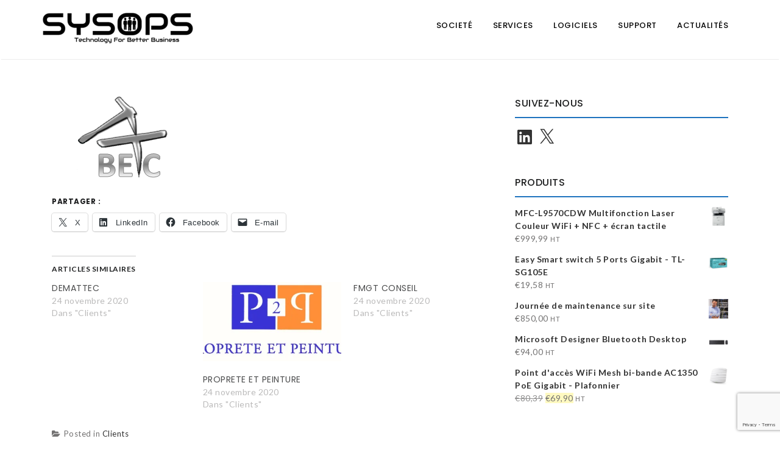

--- FILE ---
content_type: text/html; charset=utf-8
request_url: https://www.google.com/recaptcha/api2/anchor?ar=1&k=6Ld3k5kUAAAAAKdmwgNFe6dklNXWMYEciTe3MVDR&co=aHR0cHM6Ly93d3cuc3lzb3BzLmZyOjQ0Mw..&hl=en&v=PoyoqOPhxBO7pBk68S4YbpHZ&size=invisible&anchor-ms=20000&execute-ms=30000&cb=cd56zyux4mli
body_size: 48456
content:
<!DOCTYPE HTML><html dir="ltr" lang="en"><head><meta http-equiv="Content-Type" content="text/html; charset=UTF-8">
<meta http-equiv="X-UA-Compatible" content="IE=edge">
<title>reCAPTCHA</title>
<style type="text/css">
/* cyrillic-ext */
@font-face {
  font-family: 'Roboto';
  font-style: normal;
  font-weight: 400;
  font-stretch: 100%;
  src: url(//fonts.gstatic.com/s/roboto/v48/KFO7CnqEu92Fr1ME7kSn66aGLdTylUAMa3GUBHMdazTgWw.woff2) format('woff2');
  unicode-range: U+0460-052F, U+1C80-1C8A, U+20B4, U+2DE0-2DFF, U+A640-A69F, U+FE2E-FE2F;
}
/* cyrillic */
@font-face {
  font-family: 'Roboto';
  font-style: normal;
  font-weight: 400;
  font-stretch: 100%;
  src: url(//fonts.gstatic.com/s/roboto/v48/KFO7CnqEu92Fr1ME7kSn66aGLdTylUAMa3iUBHMdazTgWw.woff2) format('woff2');
  unicode-range: U+0301, U+0400-045F, U+0490-0491, U+04B0-04B1, U+2116;
}
/* greek-ext */
@font-face {
  font-family: 'Roboto';
  font-style: normal;
  font-weight: 400;
  font-stretch: 100%;
  src: url(//fonts.gstatic.com/s/roboto/v48/KFO7CnqEu92Fr1ME7kSn66aGLdTylUAMa3CUBHMdazTgWw.woff2) format('woff2');
  unicode-range: U+1F00-1FFF;
}
/* greek */
@font-face {
  font-family: 'Roboto';
  font-style: normal;
  font-weight: 400;
  font-stretch: 100%;
  src: url(//fonts.gstatic.com/s/roboto/v48/KFO7CnqEu92Fr1ME7kSn66aGLdTylUAMa3-UBHMdazTgWw.woff2) format('woff2');
  unicode-range: U+0370-0377, U+037A-037F, U+0384-038A, U+038C, U+038E-03A1, U+03A3-03FF;
}
/* math */
@font-face {
  font-family: 'Roboto';
  font-style: normal;
  font-weight: 400;
  font-stretch: 100%;
  src: url(//fonts.gstatic.com/s/roboto/v48/KFO7CnqEu92Fr1ME7kSn66aGLdTylUAMawCUBHMdazTgWw.woff2) format('woff2');
  unicode-range: U+0302-0303, U+0305, U+0307-0308, U+0310, U+0312, U+0315, U+031A, U+0326-0327, U+032C, U+032F-0330, U+0332-0333, U+0338, U+033A, U+0346, U+034D, U+0391-03A1, U+03A3-03A9, U+03B1-03C9, U+03D1, U+03D5-03D6, U+03F0-03F1, U+03F4-03F5, U+2016-2017, U+2034-2038, U+203C, U+2040, U+2043, U+2047, U+2050, U+2057, U+205F, U+2070-2071, U+2074-208E, U+2090-209C, U+20D0-20DC, U+20E1, U+20E5-20EF, U+2100-2112, U+2114-2115, U+2117-2121, U+2123-214F, U+2190, U+2192, U+2194-21AE, U+21B0-21E5, U+21F1-21F2, U+21F4-2211, U+2213-2214, U+2216-22FF, U+2308-230B, U+2310, U+2319, U+231C-2321, U+2336-237A, U+237C, U+2395, U+239B-23B7, U+23D0, U+23DC-23E1, U+2474-2475, U+25AF, U+25B3, U+25B7, U+25BD, U+25C1, U+25CA, U+25CC, U+25FB, U+266D-266F, U+27C0-27FF, U+2900-2AFF, U+2B0E-2B11, U+2B30-2B4C, U+2BFE, U+3030, U+FF5B, U+FF5D, U+1D400-1D7FF, U+1EE00-1EEFF;
}
/* symbols */
@font-face {
  font-family: 'Roboto';
  font-style: normal;
  font-weight: 400;
  font-stretch: 100%;
  src: url(//fonts.gstatic.com/s/roboto/v48/KFO7CnqEu92Fr1ME7kSn66aGLdTylUAMaxKUBHMdazTgWw.woff2) format('woff2');
  unicode-range: U+0001-000C, U+000E-001F, U+007F-009F, U+20DD-20E0, U+20E2-20E4, U+2150-218F, U+2190, U+2192, U+2194-2199, U+21AF, U+21E6-21F0, U+21F3, U+2218-2219, U+2299, U+22C4-22C6, U+2300-243F, U+2440-244A, U+2460-24FF, U+25A0-27BF, U+2800-28FF, U+2921-2922, U+2981, U+29BF, U+29EB, U+2B00-2BFF, U+4DC0-4DFF, U+FFF9-FFFB, U+10140-1018E, U+10190-1019C, U+101A0, U+101D0-101FD, U+102E0-102FB, U+10E60-10E7E, U+1D2C0-1D2D3, U+1D2E0-1D37F, U+1F000-1F0FF, U+1F100-1F1AD, U+1F1E6-1F1FF, U+1F30D-1F30F, U+1F315, U+1F31C, U+1F31E, U+1F320-1F32C, U+1F336, U+1F378, U+1F37D, U+1F382, U+1F393-1F39F, U+1F3A7-1F3A8, U+1F3AC-1F3AF, U+1F3C2, U+1F3C4-1F3C6, U+1F3CA-1F3CE, U+1F3D4-1F3E0, U+1F3ED, U+1F3F1-1F3F3, U+1F3F5-1F3F7, U+1F408, U+1F415, U+1F41F, U+1F426, U+1F43F, U+1F441-1F442, U+1F444, U+1F446-1F449, U+1F44C-1F44E, U+1F453, U+1F46A, U+1F47D, U+1F4A3, U+1F4B0, U+1F4B3, U+1F4B9, U+1F4BB, U+1F4BF, U+1F4C8-1F4CB, U+1F4D6, U+1F4DA, U+1F4DF, U+1F4E3-1F4E6, U+1F4EA-1F4ED, U+1F4F7, U+1F4F9-1F4FB, U+1F4FD-1F4FE, U+1F503, U+1F507-1F50B, U+1F50D, U+1F512-1F513, U+1F53E-1F54A, U+1F54F-1F5FA, U+1F610, U+1F650-1F67F, U+1F687, U+1F68D, U+1F691, U+1F694, U+1F698, U+1F6AD, U+1F6B2, U+1F6B9-1F6BA, U+1F6BC, U+1F6C6-1F6CF, U+1F6D3-1F6D7, U+1F6E0-1F6EA, U+1F6F0-1F6F3, U+1F6F7-1F6FC, U+1F700-1F7FF, U+1F800-1F80B, U+1F810-1F847, U+1F850-1F859, U+1F860-1F887, U+1F890-1F8AD, U+1F8B0-1F8BB, U+1F8C0-1F8C1, U+1F900-1F90B, U+1F93B, U+1F946, U+1F984, U+1F996, U+1F9E9, U+1FA00-1FA6F, U+1FA70-1FA7C, U+1FA80-1FA89, U+1FA8F-1FAC6, U+1FACE-1FADC, U+1FADF-1FAE9, U+1FAF0-1FAF8, U+1FB00-1FBFF;
}
/* vietnamese */
@font-face {
  font-family: 'Roboto';
  font-style: normal;
  font-weight: 400;
  font-stretch: 100%;
  src: url(//fonts.gstatic.com/s/roboto/v48/KFO7CnqEu92Fr1ME7kSn66aGLdTylUAMa3OUBHMdazTgWw.woff2) format('woff2');
  unicode-range: U+0102-0103, U+0110-0111, U+0128-0129, U+0168-0169, U+01A0-01A1, U+01AF-01B0, U+0300-0301, U+0303-0304, U+0308-0309, U+0323, U+0329, U+1EA0-1EF9, U+20AB;
}
/* latin-ext */
@font-face {
  font-family: 'Roboto';
  font-style: normal;
  font-weight: 400;
  font-stretch: 100%;
  src: url(//fonts.gstatic.com/s/roboto/v48/KFO7CnqEu92Fr1ME7kSn66aGLdTylUAMa3KUBHMdazTgWw.woff2) format('woff2');
  unicode-range: U+0100-02BA, U+02BD-02C5, U+02C7-02CC, U+02CE-02D7, U+02DD-02FF, U+0304, U+0308, U+0329, U+1D00-1DBF, U+1E00-1E9F, U+1EF2-1EFF, U+2020, U+20A0-20AB, U+20AD-20C0, U+2113, U+2C60-2C7F, U+A720-A7FF;
}
/* latin */
@font-face {
  font-family: 'Roboto';
  font-style: normal;
  font-weight: 400;
  font-stretch: 100%;
  src: url(//fonts.gstatic.com/s/roboto/v48/KFO7CnqEu92Fr1ME7kSn66aGLdTylUAMa3yUBHMdazQ.woff2) format('woff2');
  unicode-range: U+0000-00FF, U+0131, U+0152-0153, U+02BB-02BC, U+02C6, U+02DA, U+02DC, U+0304, U+0308, U+0329, U+2000-206F, U+20AC, U+2122, U+2191, U+2193, U+2212, U+2215, U+FEFF, U+FFFD;
}
/* cyrillic-ext */
@font-face {
  font-family: 'Roboto';
  font-style: normal;
  font-weight: 500;
  font-stretch: 100%;
  src: url(//fonts.gstatic.com/s/roboto/v48/KFO7CnqEu92Fr1ME7kSn66aGLdTylUAMa3GUBHMdazTgWw.woff2) format('woff2');
  unicode-range: U+0460-052F, U+1C80-1C8A, U+20B4, U+2DE0-2DFF, U+A640-A69F, U+FE2E-FE2F;
}
/* cyrillic */
@font-face {
  font-family: 'Roboto';
  font-style: normal;
  font-weight: 500;
  font-stretch: 100%;
  src: url(//fonts.gstatic.com/s/roboto/v48/KFO7CnqEu92Fr1ME7kSn66aGLdTylUAMa3iUBHMdazTgWw.woff2) format('woff2');
  unicode-range: U+0301, U+0400-045F, U+0490-0491, U+04B0-04B1, U+2116;
}
/* greek-ext */
@font-face {
  font-family: 'Roboto';
  font-style: normal;
  font-weight: 500;
  font-stretch: 100%;
  src: url(//fonts.gstatic.com/s/roboto/v48/KFO7CnqEu92Fr1ME7kSn66aGLdTylUAMa3CUBHMdazTgWw.woff2) format('woff2');
  unicode-range: U+1F00-1FFF;
}
/* greek */
@font-face {
  font-family: 'Roboto';
  font-style: normal;
  font-weight: 500;
  font-stretch: 100%;
  src: url(//fonts.gstatic.com/s/roboto/v48/KFO7CnqEu92Fr1ME7kSn66aGLdTylUAMa3-UBHMdazTgWw.woff2) format('woff2');
  unicode-range: U+0370-0377, U+037A-037F, U+0384-038A, U+038C, U+038E-03A1, U+03A3-03FF;
}
/* math */
@font-face {
  font-family: 'Roboto';
  font-style: normal;
  font-weight: 500;
  font-stretch: 100%;
  src: url(//fonts.gstatic.com/s/roboto/v48/KFO7CnqEu92Fr1ME7kSn66aGLdTylUAMawCUBHMdazTgWw.woff2) format('woff2');
  unicode-range: U+0302-0303, U+0305, U+0307-0308, U+0310, U+0312, U+0315, U+031A, U+0326-0327, U+032C, U+032F-0330, U+0332-0333, U+0338, U+033A, U+0346, U+034D, U+0391-03A1, U+03A3-03A9, U+03B1-03C9, U+03D1, U+03D5-03D6, U+03F0-03F1, U+03F4-03F5, U+2016-2017, U+2034-2038, U+203C, U+2040, U+2043, U+2047, U+2050, U+2057, U+205F, U+2070-2071, U+2074-208E, U+2090-209C, U+20D0-20DC, U+20E1, U+20E5-20EF, U+2100-2112, U+2114-2115, U+2117-2121, U+2123-214F, U+2190, U+2192, U+2194-21AE, U+21B0-21E5, U+21F1-21F2, U+21F4-2211, U+2213-2214, U+2216-22FF, U+2308-230B, U+2310, U+2319, U+231C-2321, U+2336-237A, U+237C, U+2395, U+239B-23B7, U+23D0, U+23DC-23E1, U+2474-2475, U+25AF, U+25B3, U+25B7, U+25BD, U+25C1, U+25CA, U+25CC, U+25FB, U+266D-266F, U+27C0-27FF, U+2900-2AFF, U+2B0E-2B11, U+2B30-2B4C, U+2BFE, U+3030, U+FF5B, U+FF5D, U+1D400-1D7FF, U+1EE00-1EEFF;
}
/* symbols */
@font-face {
  font-family: 'Roboto';
  font-style: normal;
  font-weight: 500;
  font-stretch: 100%;
  src: url(//fonts.gstatic.com/s/roboto/v48/KFO7CnqEu92Fr1ME7kSn66aGLdTylUAMaxKUBHMdazTgWw.woff2) format('woff2');
  unicode-range: U+0001-000C, U+000E-001F, U+007F-009F, U+20DD-20E0, U+20E2-20E4, U+2150-218F, U+2190, U+2192, U+2194-2199, U+21AF, U+21E6-21F0, U+21F3, U+2218-2219, U+2299, U+22C4-22C6, U+2300-243F, U+2440-244A, U+2460-24FF, U+25A0-27BF, U+2800-28FF, U+2921-2922, U+2981, U+29BF, U+29EB, U+2B00-2BFF, U+4DC0-4DFF, U+FFF9-FFFB, U+10140-1018E, U+10190-1019C, U+101A0, U+101D0-101FD, U+102E0-102FB, U+10E60-10E7E, U+1D2C0-1D2D3, U+1D2E0-1D37F, U+1F000-1F0FF, U+1F100-1F1AD, U+1F1E6-1F1FF, U+1F30D-1F30F, U+1F315, U+1F31C, U+1F31E, U+1F320-1F32C, U+1F336, U+1F378, U+1F37D, U+1F382, U+1F393-1F39F, U+1F3A7-1F3A8, U+1F3AC-1F3AF, U+1F3C2, U+1F3C4-1F3C6, U+1F3CA-1F3CE, U+1F3D4-1F3E0, U+1F3ED, U+1F3F1-1F3F3, U+1F3F5-1F3F7, U+1F408, U+1F415, U+1F41F, U+1F426, U+1F43F, U+1F441-1F442, U+1F444, U+1F446-1F449, U+1F44C-1F44E, U+1F453, U+1F46A, U+1F47D, U+1F4A3, U+1F4B0, U+1F4B3, U+1F4B9, U+1F4BB, U+1F4BF, U+1F4C8-1F4CB, U+1F4D6, U+1F4DA, U+1F4DF, U+1F4E3-1F4E6, U+1F4EA-1F4ED, U+1F4F7, U+1F4F9-1F4FB, U+1F4FD-1F4FE, U+1F503, U+1F507-1F50B, U+1F50D, U+1F512-1F513, U+1F53E-1F54A, U+1F54F-1F5FA, U+1F610, U+1F650-1F67F, U+1F687, U+1F68D, U+1F691, U+1F694, U+1F698, U+1F6AD, U+1F6B2, U+1F6B9-1F6BA, U+1F6BC, U+1F6C6-1F6CF, U+1F6D3-1F6D7, U+1F6E0-1F6EA, U+1F6F0-1F6F3, U+1F6F7-1F6FC, U+1F700-1F7FF, U+1F800-1F80B, U+1F810-1F847, U+1F850-1F859, U+1F860-1F887, U+1F890-1F8AD, U+1F8B0-1F8BB, U+1F8C0-1F8C1, U+1F900-1F90B, U+1F93B, U+1F946, U+1F984, U+1F996, U+1F9E9, U+1FA00-1FA6F, U+1FA70-1FA7C, U+1FA80-1FA89, U+1FA8F-1FAC6, U+1FACE-1FADC, U+1FADF-1FAE9, U+1FAF0-1FAF8, U+1FB00-1FBFF;
}
/* vietnamese */
@font-face {
  font-family: 'Roboto';
  font-style: normal;
  font-weight: 500;
  font-stretch: 100%;
  src: url(//fonts.gstatic.com/s/roboto/v48/KFO7CnqEu92Fr1ME7kSn66aGLdTylUAMa3OUBHMdazTgWw.woff2) format('woff2');
  unicode-range: U+0102-0103, U+0110-0111, U+0128-0129, U+0168-0169, U+01A0-01A1, U+01AF-01B0, U+0300-0301, U+0303-0304, U+0308-0309, U+0323, U+0329, U+1EA0-1EF9, U+20AB;
}
/* latin-ext */
@font-face {
  font-family: 'Roboto';
  font-style: normal;
  font-weight: 500;
  font-stretch: 100%;
  src: url(//fonts.gstatic.com/s/roboto/v48/KFO7CnqEu92Fr1ME7kSn66aGLdTylUAMa3KUBHMdazTgWw.woff2) format('woff2');
  unicode-range: U+0100-02BA, U+02BD-02C5, U+02C7-02CC, U+02CE-02D7, U+02DD-02FF, U+0304, U+0308, U+0329, U+1D00-1DBF, U+1E00-1E9F, U+1EF2-1EFF, U+2020, U+20A0-20AB, U+20AD-20C0, U+2113, U+2C60-2C7F, U+A720-A7FF;
}
/* latin */
@font-face {
  font-family: 'Roboto';
  font-style: normal;
  font-weight: 500;
  font-stretch: 100%;
  src: url(//fonts.gstatic.com/s/roboto/v48/KFO7CnqEu92Fr1ME7kSn66aGLdTylUAMa3yUBHMdazQ.woff2) format('woff2');
  unicode-range: U+0000-00FF, U+0131, U+0152-0153, U+02BB-02BC, U+02C6, U+02DA, U+02DC, U+0304, U+0308, U+0329, U+2000-206F, U+20AC, U+2122, U+2191, U+2193, U+2212, U+2215, U+FEFF, U+FFFD;
}
/* cyrillic-ext */
@font-face {
  font-family: 'Roboto';
  font-style: normal;
  font-weight: 900;
  font-stretch: 100%;
  src: url(//fonts.gstatic.com/s/roboto/v48/KFO7CnqEu92Fr1ME7kSn66aGLdTylUAMa3GUBHMdazTgWw.woff2) format('woff2');
  unicode-range: U+0460-052F, U+1C80-1C8A, U+20B4, U+2DE0-2DFF, U+A640-A69F, U+FE2E-FE2F;
}
/* cyrillic */
@font-face {
  font-family: 'Roboto';
  font-style: normal;
  font-weight: 900;
  font-stretch: 100%;
  src: url(//fonts.gstatic.com/s/roboto/v48/KFO7CnqEu92Fr1ME7kSn66aGLdTylUAMa3iUBHMdazTgWw.woff2) format('woff2');
  unicode-range: U+0301, U+0400-045F, U+0490-0491, U+04B0-04B1, U+2116;
}
/* greek-ext */
@font-face {
  font-family: 'Roboto';
  font-style: normal;
  font-weight: 900;
  font-stretch: 100%;
  src: url(//fonts.gstatic.com/s/roboto/v48/KFO7CnqEu92Fr1ME7kSn66aGLdTylUAMa3CUBHMdazTgWw.woff2) format('woff2');
  unicode-range: U+1F00-1FFF;
}
/* greek */
@font-face {
  font-family: 'Roboto';
  font-style: normal;
  font-weight: 900;
  font-stretch: 100%;
  src: url(//fonts.gstatic.com/s/roboto/v48/KFO7CnqEu92Fr1ME7kSn66aGLdTylUAMa3-UBHMdazTgWw.woff2) format('woff2');
  unicode-range: U+0370-0377, U+037A-037F, U+0384-038A, U+038C, U+038E-03A1, U+03A3-03FF;
}
/* math */
@font-face {
  font-family: 'Roboto';
  font-style: normal;
  font-weight: 900;
  font-stretch: 100%;
  src: url(//fonts.gstatic.com/s/roboto/v48/KFO7CnqEu92Fr1ME7kSn66aGLdTylUAMawCUBHMdazTgWw.woff2) format('woff2');
  unicode-range: U+0302-0303, U+0305, U+0307-0308, U+0310, U+0312, U+0315, U+031A, U+0326-0327, U+032C, U+032F-0330, U+0332-0333, U+0338, U+033A, U+0346, U+034D, U+0391-03A1, U+03A3-03A9, U+03B1-03C9, U+03D1, U+03D5-03D6, U+03F0-03F1, U+03F4-03F5, U+2016-2017, U+2034-2038, U+203C, U+2040, U+2043, U+2047, U+2050, U+2057, U+205F, U+2070-2071, U+2074-208E, U+2090-209C, U+20D0-20DC, U+20E1, U+20E5-20EF, U+2100-2112, U+2114-2115, U+2117-2121, U+2123-214F, U+2190, U+2192, U+2194-21AE, U+21B0-21E5, U+21F1-21F2, U+21F4-2211, U+2213-2214, U+2216-22FF, U+2308-230B, U+2310, U+2319, U+231C-2321, U+2336-237A, U+237C, U+2395, U+239B-23B7, U+23D0, U+23DC-23E1, U+2474-2475, U+25AF, U+25B3, U+25B7, U+25BD, U+25C1, U+25CA, U+25CC, U+25FB, U+266D-266F, U+27C0-27FF, U+2900-2AFF, U+2B0E-2B11, U+2B30-2B4C, U+2BFE, U+3030, U+FF5B, U+FF5D, U+1D400-1D7FF, U+1EE00-1EEFF;
}
/* symbols */
@font-face {
  font-family: 'Roboto';
  font-style: normal;
  font-weight: 900;
  font-stretch: 100%;
  src: url(//fonts.gstatic.com/s/roboto/v48/KFO7CnqEu92Fr1ME7kSn66aGLdTylUAMaxKUBHMdazTgWw.woff2) format('woff2');
  unicode-range: U+0001-000C, U+000E-001F, U+007F-009F, U+20DD-20E0, U+20E2-20E4, U+2150-218F, U+2190, U+2192, U+2194-2199, U+21AF, U+21E6-21F0, U+21F3, U+2218-2219, U+2299, U+22C4-22C6, U+2300-243F, U+2440-244A, U+2460-24FF, U+25A0-27BF, U+2800-28FF, U+2921-2922, U+2981, U+29BF, U+29EB, U+2B00-2BFF, U+4DC0-4DFF, U+FFF9-FFFB, U+10140-1018E, U+10190-1019C, U+101A0, U+101D0-101FD, U+102E0-102FB, U+10E60-10E7E, U+1D2C0-1D2D3, U+1D2E0-1D37F, U+1F000-1F0FF, U+1F100-1F1AD, U+1F1E6-1F1FF, U+1F30D-1F30F, U+1F315, U+1F31C, U+1F31E, U+1F320-1F32C, U+1F336, U+1F378, U+1F37D, U+1F382, U+1F393-1F39F, U+1F3A7-1F3A8, U+1F3AC-1F3AF, U+1F3C2, U+1F3C4-1F3C6, U+1F3CA-1F3CE, U+1F3D4-1F3E0, U+1F3ED, U+1F3F1-1F3F3, U+1F3F5-1F3F7, U+1F408, U+1F415, U+1F41F, U+1F426, U+1F43F, U+1F441-1F442, U+1F444, U+1F446-1F449, U+1F44C-1F44E, U+1F453, U+1F46A, U+1F47D, U+1F4A3, U+1F4B0, U+1F4B3, U+1F4B9, U+1F4BB, U+1F4BF, U+1F4C8-1F4CB, U+1F4D6, U+1F4DA, U+1F4DF, U+1F4E3-1F4E6, U+1F4EA-1F4ED, U+1F4F7, U+1F4F9-1F4FB, U+1F4FD-1F4FE, U+1F503, U+1F507-1F50B, U+1F50D, U+1F512-1F513, U+1F53E-1F54A, U+1F54F-1F5FA, U+1F610, U+1F650-1F67F, U+1F687, U+1F68D, U+1F691, U+1F694, U+1F698, U+1F6AD, U+1F6B2, U+1F6B9-1F6BA, U+1F6BC, U+1F6C6-1F6CF, U+1F6D3-1F6D7, U+1F6E0-1F6EA, U+1F6F0-1F6F3, U+1F6F7-1F6FC, U+1F700-1F7FF, U+1F800-1F80B, U+1F810-1F847, U+1F850-1F859, U+1F860-1F887, U+1F890-1F8AD, U+1F8B0-1F8BB, U+1F8C0-1F8C1, U+1F900-1F90B, U+1F93B, U+1F946, U+1F984, U+1F996, U+1F9E9, U+1FA00-1FA6F, U+1FA70-1FA7C, U+1FA80-1FA89, U+1FA8F-1FAC6, U+1FACE-1FADC, U+1FADF-1FAE9, U+1FAF0-1FAF8, U+1FB00-1FBFF;
}
/* vietnamese */
@font-face {
  font-family: 'Roboto';
  font-style: normal;
  font-weight: 900;
  font-stretch: 100%;
  src: url(//fonts.gstatic.com/s/roboto/v48/KFO7CnqEu92Fr1ME7kSn66aGLdTylUAMa3OUBHMdazTgWw.woff2) format('woff2');
  unicode-range: U+0102-0103, U+0110-0111, U+0128-0129, U+0168-0169, U+01A0-01A1, U+01AF-01B0, U+0300-0301, U+0303-0304, U+0308-0309, U+0323, U+0329, U+1EA0-1EF9, U+20AB;
}
/* latin-ext */
@font-face {
  font-family: 'Roboto';
  font-style: normal;
  font-weight: 900;
  font-stretch: 100%;
  src: url(//fonts.gstatic.com/s/roboto/v48/KFO7CnqEu92Fr1ME7kSn66aGLdTylUAMa3KUBHMdazTgWw.woff2) format('woff2');
  unicode-range: U+0100-02BA, U+02BD-02C5, U+02C7-02CC, U+02CE-02D7, U+02DD-02FF, U+0304, U+0308, U+0329, U+1D00-1DBF, U+1E00-1E9F, U+1EF2-1EFF, U+2020, U+20A0-20AB, U+20AD-20C0, U+2113, U+2C60-2C7F, U+A720-A7FF;
}
/* latin */
@font-face {
  font-family: 'Roboto';
  font-style: normal;
  font-weight: 900;
  font-stretch: 100%;
  src: url(//fonts.gstatic.com/s/roboto/v48/KFO7CnqEu92Fr1ME7kSn66aGLdTylUAMa3yUBHMdazQ.woff2) format('woff2');
  unicode-range: U+0000-00FF, U+0131, U+0152-0153, U+02BB-02BC, U+02C6, U+02DA, U+02DC, U+0304, U+0308, U+0329, U+2000-206F, U+20AC, U+2122, U+2191, U+2193, U+2212, U+2215, U+FEFF, U+FFFD;
}

</style>
<link rel="stylesheet" type="text/css" href="https://www.gstatic.com/recaptcha/releases/PoyoqOPhxBO7pBk68S4YbpHZ/styles__ltr.css">
<script nonce="m8N80aI_V7wLnRGipjSOtQ" type="text/javascript">window['__recaptcha_api'] = 'https://www.google.com/recaptcha/api2/';</script>
<script type="text/javascript" src="https://www.gstatic.com/recaptcha/releases/PoyoqOPhxBO7pBk68S4YbpHZ/recaptcha__en.js" nonce="m8N80aI_V7wLnRGipjSOtQ">
      
    </script></head>
<body><div id="rc-anchor-alert" class="rc-anchor-alert"></div>
<input type="hidden" id="recaptcha-token" value="[base64]">
<script type="text/javascript" nonce="m8N80aI_V7wLnRGipjSOtQ">
      recaptcha.anchor.Main.init("[\x22ainput\x22,[\x22bgdata\x22,\x22\x22,\[base64]/[base64]/bmV3IFpbdF0obVswXSk6Sz09Mj9uZXcgWlt0XShtWzBdLG1bMV0pOks9PTM/bmV3IFpbdF0obVswXSxtWzFdLG1bMl0pOks9PTQ/[base64]/[base64]/[base64]/[base64]/[base64]/[base64]/[base64]/[base64]/[base64]/[base64]/[base64]/[base64]/[base64]/[base64]\\u003d\\u003d\x22,\[base64]\x22,\x22A8KZw77CvcKsNnAXS1NzOsOHU23Dk8OJAH7Ck2ATRMKIwpbDjMOFw65oQcK4A8KtwqEOw7wYXzTCqsOKw5DCnMK8TDAdw7okw6TChcKUU8KkJcOlTcK/[base64]/Dk8KpV8KYFRBuE0c+wqQ9w4Mxw6tEwpjChBHChMKrw60iwrR6HcOdEwPCrjlpwo7CnMOywqvCpTDCk2MebsK5W8KSOsOtS8KPH0HCpwkdNxUgZWjDqBVGwoLCrsOAXcK3w5A0esOIEcKnE8KTalZyTwd7KSHDlkYTwrBMw4/DnlVUS8Kzw5nDi8OfBcK4w5hfG0EpHcO/wp/CuATDpD7CrcOoeUN8wp4NwpZVZ8KsegPCosOOw77CpgHCp0pLw7PDjknDrR7CgRVFwpvDr8OowoMWw6kFQsKiKGrCkcKqAMOhwpvDuQkQwrnDoMKBARQ2RMOhHFwNQMO6dXXDl8Ksw4vDrGtGDwoOw7fCqsOZw4RRwonDnlrCpDh/w7zCqAlQwrgtZiUlU1XCk8K/w7LClcKuw7IJJjHCpxRQwolhP8Khc8K1wrfCkBQFfzrCi27Dj3cJw6kAw4nDqCtBcntRP8KKw4pMw7NowrIYw4vDvSDCrS3ClsKKwq/Dhzg/ZsKpwrvDjxkbRsO7w47DlcKXw6vDolbCgVNUacO1FcKnCsKLw4fDn8KnHxl4wrLCnMO/[base64]/[base64]/Duk/DsgZowpd2w4hGwrpQBsKvwp7DmMOuXcKAwpPCshjDuMK2XMOuwrjCmcOZwoHCqcKbw6J6wr4Nw6VzVTDDjSHDskwnacKAacKARMKPw4LDliZ8w7Z2PyLCuSw3w78AIi/DrsK8wq3DisK0wqnDmyNtw4TCvMOhAsOuw5tww4IJG8KFw45/FsKhwqjDtlrCksOOw7LDmAsCIcKnwrB4CWfDtcK7NG7DvMKIJlV5WzXDiH/DrlZMw4kzQcKxZ8O3w4/DhsKHKXPDlsO/[base64]/B8OrRR7CkkHDsMO1wprDkjrDkcKTwqF5KhvDrjJDwqR2GcOVw4kswp5hHmzDuMO3HcOZwphhWywnw7DCoMOhCy7Ct8Oew4fDr33DisKcNlM5wr1sw4c0UcOmwodzcXfCmjZww5MBbcOHV1/ClQbChxXCoklCL8KQOMKhYMODHMO2U8Ofw5M9L11mGxfCgcOISh/DksK0w4PDtjvCk8OEw4pafC/Dh0LCgn1HwqEqXsKKa8OJwpNPeXc1ccOnwoJ4D8KQezHDkA/DnDceVy8CbMKSwrdeUsKXwoNlwp5Hw4LCsnJZwo51WDXDssODW8O4OSrDiTpaAGXDlWPCqsOzecOvHQA8VUXDs8ONwp3DjwrCvQAdwo/CkQHCvsK/[base64]/[base64]/CqMOdwoBYwqjDhB/DkGELGh4kfUTDmMK9w5JhekMxw5jDu8K0w4/DuUnCqcO/bm0YwpDDskAtF8KIwrDCpsODccO6XMOwwrfDuU5EOE3Dk1zDg8OXwqXDikvCvMKSO3/[base64]/EMKGwoXCiXgww6E0wr8xEsKmwrJ6wqvDo0nDu8KqHU7CnQYkScOSCmbDrDQ9BGFbRcKvwpPCjMOnw5FcM1zCgMKKfjhsw50RFEbDr2/[base64]/DvMOBw64/w4zCl8OLD8K5w7RISMKtF1jDviPCkkfCh1Bow70DQCd7Ik7Dul51LcOLwrYcw4PCs8Onwp3CoXojNMO9fsOpeXhcBcO8wp4xwq3CswJDwrMzwoVWwpbCmwVMKQ5FDsKMwofDrhXCu8KRwrXCry/CsXXDi0sHwpLDtD9Yw6PDozocMcOLMmYVHsKwdcKOWSLDlMKwEMOKw4nDtsOYB0tuwpdWdxxRw7lZw6LCisONw5PDhA/DocKpw61nTcOHE1bCgsOULHZ8wrnDgWnCgcKvZcKtBFlUFxLDusOLw6LDgnfCpQrDp8Obw6c4dMOEwoTClgPCsQIQw6dNAsOow7jCoMKyw6jCgcOifibDoMOdPRTCoxB4PsKZw7ITAml0Aj4fw6hLw5QeR2MDwq/Cp8OheGrDqHs8dMKSWUTDg8OySMOxwpYFIFfDj8KBZ2rCs8KsFWZ6JMKbCMOfR8Kuw53CicKSw41XJMOUGsOzw4cGLmDDlMKeUn3CtCVQwp0ww68YEXHCnQdewrMPdj/CqDvCpcOhwpQUw4BTIMK/[base64]/Dl3DCkBLDr8Kcw5Z6csKiRsKtwoRdHTfDmW/CmUJrw6NXNSnCuMK3w4fDsU98LQt4woJWwo54wr9kGinDkmjDukVHw7djw6sPw5N8wpLDhFnDn8Kwwp/DgcKrUBQ9w5bDuijDkMKNwrfCkyfDvHssCDtswqrDuUjDghtXMcORLMOaw4MPHMKRw6bCscKpPsOqJHZZaiUCVMOZMsK5wqomMxzDt8KpwoEsJ380w4QcQgXCo27Dly0aw4vDhcKGQwDCoxsFB8OEFsOXw6PDtAoEw49Ww7PCqBpkLMOPwo/Cm8KJw4/DoMK8wql8PcKuwp1BwoXDk15SAUI5JsKnwrvDh8OKwo3Cs8OPFU1dX21YVcKFwqtbwrV2wqLDmsKIw7rDr3krw4Vnwr3Cl8O0w4fCrcKBIkoUwqAvPSwQwrHDjRhFwoF4wp/[base64]/CgHjCuMKfwqbDmsOXwpXCgwHCh8KXw7TCksOfTMOnRUo5J1ZXKkjDklUnw6HCp03CpsOSXzIMasK9DgvDpDnCkGnDscOdD8KHcDvDjcKwYg/[base64]/DsR/[base64]/Cv8Kvw5PDpsOgVTTDgUrCmWDDhQPCk8K1HsKHC8OzwpNDC8KBw4h9V8KxwrQfeMO2w6pEZnN3XGPCscK7ORLCljvDh27Dmw/DnE9vD8KoTw9Xw63Dt8K3w6lKwrFTDMOeQCzDnw7CksKrw5FldADDocOAwpJidMKEwq3CtcOlSMOlw5bChC5vw4nDg1slf8OEwrnChcKJOcKVIsKOwpUqWcOew5UCQsK/wpjDoTnDgsKbN1fDo8KxdMOhbMOCw67CpsKUTj7Dm8K4w4PCocOnL8KPwrfCucKfw5xRwrlkPRIaw4teT30oeg/Dh2PDiMOIPsOAesOiw4ZIWcOvCcONw6EUwr/DicKLw47DrA3DscK8V8KqezJJZC/DrMOLA8OMw5rDmcK2w5Z1w7DDuk8fBULCgxg3bWEjMHo0w7YFM8O6wrJoCTHChRDDlcOwwohSwqQwBcKHLVfDkAgxeMKdfgRQw5LCgsOmUsK/[base64]/Dk8OLTijDlsKewp3ChsKdw7DDsz4+RWU/w4pZwr7DtMKowpIjOsOrwqLDpjlRwq7ClALDthXCl8KPw40uwpAFJ3VqwoIzA8KNwrIyYGfCgDLCpS5Sw49Hwq9HB03DpTDDhMKOwpJILcOGwr/ClsOMXQA/[base64]/DgMOmRzJBfsKXNzDCkVfDssOwA8KUNAPCh8OWwr7DihLCv8KxdTorw7R2cwrCmHcZwqdwOMOCwr5hCMOzAzHCilRJwqQqw6HDh0lewrt9PcOtf1HCninCvWNVJ0pRwrhowpbCjE90wp1Yw6RieTXCgcO6J8Omwo/[base64]/CisODwp/CuMKmTsOqL10JB8KRcUvDjcOpwqo+TW5PKSrDu8Orw4HDs3cYwqgdw6gNeSvCj8Oww6HCjcK1wqNdGMKbwrDDpFfDs8K2BR4Bwp/CtjckRMOrw6QjwqI0dcK4OCV0XRdFw5xAw5jCul0pw7jCr8KzNiXDvsKYw5PDmMO2wqDDpMOowo1GwqlPw6HDi3JFwrLDglIAw6fDjMKYwrV/w6XCqBovwprClmPCvMKgwpEUwowkccOvJQNswoTDmTHClnLDrX3Co03CucKvPVdUwos3w5rDgznCicO0w5kiwp5xLcK+wrDCj8KDw63CrWExwr/DscOLKiwjwo/CsSBfSktuw5bCiRMkEXXCjzXCnW7CocOxwqnDlDbCsXzDiMOFelRewrPDjcKfwo3Dv8OnCsKew7I8SjvDkg8fwq7DlHwYfsK6VMKIdgbCscKie8OYdMKDw5pKw7PCv13CqsKwWcKiRsOIwoQ8CsO+w44AwoDDq8OMLmUmXcO9w49JRsO+cHrDncKgwrBfTcKEw5zCvE/[base64]/[base64]/DrALDjMOTw6/DoS/DnjHDpgNzwrTDrSgKZsOSPlHCrhnCrMKfw5QKSC1Ww7Y5HcOjSsKWP0gDOhnCvSjDmcK3LMOfc8OfcE/[base64]/w7xjb3/DucO/KxE0HiJ7wrrDqktxw4fCg8KlUMOpOVlbw60aMsKRw7nCmsOowprCu8OBa1h3JHZHHVUzwpTDlV9tUMOSwoADwqV9EMOcFsKjGMK/w6XDrMKCCMOwwpXCn8KPw6Qdw4kuwrc9dcK2PTZHwovCk8OAwrzCncKbwp3Dp03CmTXDtMKTwr9awr7CgMKACsKGwr1+F8O3w7zCvQEWIcKiwpwAw54twrrDu8KKwo9uSMKhfcKewq/[base64]/CmmoTw5DDp8OxeAPDs8OFKwvCucOxFjjCsVkxwpPCngbDiUx4w7s4TMKFMVlTw4bCt8Kpwp/Cq8K2w4HDpDp/FMKMw4nDqMKWNFBaw67Dpnl9wp3DpUsKw7fDpsObFkjDjWjDjsK1DF01w6rCqMOowrwPwqjCksOywop9w7LCjMKzL0tVRQFMDsKLw5jDrHkcw5oXTA/DssKsQcOXM8KkVx9Lw4TDjw0Ow6/ClmjDosO4w6saY8O8wqpqQcKhScK/[base64]/CnsK3wokZEcOzTcO7cWhlHsKaw6XCqTVqBVPDj8KmBUTCtcKjwpAowonCoEjDkHDCoA/CrUvCtcKAVcKgccOSC8KkKsKSCWsRw6gPwoFSQsOzL8OyWydlwrLCjsKcwrrDpBs3wrovw4nDpsKuwrAEWMKpw7HCtCrCmGvDn8Kpw4lQY8KUwrwvw6XCkcKBwrXChVfCjGdadsO8woZ/C8KjE8OrWWhRRm5OwpTDq8KtVFIHScOFwoAtwok1w5crZSsPWG4WD8KSN8OQw6vCjcOewqLCuUHCpsOfG8KpEcKnMsKDw47Di8Kww7fCuHTCvSMjJ39+Uk3DuMOiR8K5DsKgP8KiwqsdLm5yD3bCmS/CgVdOwqzDmnswdsOUw6LDgcKswrAyw6gywpzCssOIwqbCpcKQAsKbw7vCjcOfwooKNT3CgMKgwq7CucOmLz/[base64]/[base64]/[base64]/CjcK3w7PDn8KGA2/Dg8KZO8OgwpQZaMKyMsOFKcKoFVUKwq8fZsOtVEDCmG/ChVfCicOzaD3CoUTCj8OiwoXCmlzCocK0w64bBnE9wrBKw4UEw5PDhcK6U8K1BsKYOB/CncKxTsO+ZxZVwofDkMKawqbDhsK3w4TDgsK2w4NAw5zCssOtAsKxLcKvwokRwrQ/woV7F2/DlsKXcMOQw7xLw6hGwq5gLSNpw7h8w4FCGsOdKFNvwqbDlcOOwq/Dj8OgTl/CvQ3DinzDhgbDrcOWMMO8bFLDsMOuJsOcw5VwFn3DsHbDgTHCkyAlwr3CrDUXwpfCg8KgwqsHwqJzDgDDi8Kcwpd/PjY+LMK9wpvCgsOde8OPJcOuwq4iLMKMw4XDrsO4USp3w4jDsyhdXQJdw6LCn8OQFMOAdxfCuWhmwoB8ImbCjcOHw7x3UwVFNsOIwpU2ecKMCcKBwp9vw4FAayXCpXlWwp/CssKKMXl/w4k4wrUTSMKUw5XCr1rDuMOoQsOiwoTCiBlZLgbCkcONwrXCvDDDhmg2w59qO3bCi8OewpsgBcOeFMKgDHtrw43DvnRXw6F4XmvDncOkIltLwql5wprCpMOHw6Q4wpzCi8OCY8KMw4hVbytUNRRRcsO/DsOowpgww4sew7tgN8OwbARHJhxBw7TDmjbDsMOgK0ssCWQPw7/[base64]/wrnCnMKgwqzCmyJ8w5rChsO/[base64]/[base64]/[base64]/w6DDisKsw7rDmB1TA2nCnMOIVgRmWMKlBQrCiWjCoMOOX1bClH80CVrDmTrCtMO9wpjDtsOaIkLDjSZTwqjDkyIEwoLDp8Kiw7xBwrzCoylGBknDnsOew5QoG8OZwq/CnXTDmcOZAUvCs2kywoHCksK0wo0fwrQiB8KBN2lpQMKvwo5Sf8OlU8Kgwq/CqcOYwqzDuhFGZcK/[base64]/E8OJX1lEw5UIw69qEMKww4ZMclrCjcOcw7fDncKHZcOXwqVqQhzCo3rCscKCRMOYw5LDnMO5wr3ClsKkwp/[base64]/ChMOZN8KcVsOPw53DqX8TQmXCr8OHwr5rw65qcSHCkRc+GVd7w4BgPBpEw48mw4fDj8OMwpJTYsKXwq1mPl15VH/DnsKiZ8OldMOibCVGwoh6IsKVXEVZwr0xw6JGwrfDg8KFw4RxZRHDisOTw6/Dky0DIX1dR8KzEF/[base64]/[base64]/ClcKZMCNtwoV9wrTDpmoCAcOBw7XCtRAPw49zw6gvU8OzwqXDojk3T0phDsKFLcOuwps5H8OKS3bDgsKSI8OQC8OqwrAMUMOuXcKsw4JSUB3CvD7CgRxiwpZHWVbDkcKYeMKEwpwSUcKQccK/NlvDqsOISsKTw6XCqMKEImdkw6dKw63DmzJNwq7DkxFLwo3Cr8K3GFlMGSQKbcOkE2nCqAZiQRxPRB/[base64]/WDfCoMOta8OOw6vDhcKkRQXDs8KKKC7CqcKSw4XCg8OuwpkUasKvwqYrYRrChzfDs0jCpMOLH8KXIMOCI01YwqHDnldzwonCoxNTQcONw6wZLEMAwozDuMOlBcKSCR8ZcG/[base64]/[base64]/[base64]/Cj8Oxwp0jw7kUeEVjfsKkw4xyAltJwrPCkDA9wozDkMO0bCdRwqU+w5/DksOTAcOuw4XCinhDw6/[base64]/w4HCqkDCusKxw4XDu8OwF8OaWiRUJcKhOSYFwrNDwoDDtThWw5MVw6EeG3vDlsKtw795T8KBwo7CpwxRd8Oyw57Dq1HCsAd1w78CwpQ2LMKHQGIzw5/[base64]/IcKYesOTKMKTaMOtNcKLw70tXF/DncOuw4EhQsKNwqM7w4vDgm/Dp8KIw7zCrcO1wo3Dp8K0w6JLw4l4ZMKtwoJ3K07DrMKeKsOVwqgiwoHDt0PCisK1wpXDnTLCosOSMBAMw4LDuj8RRgd/[base64]/CW/DncOswpFvw6Z6wo7Co8KTw4ZCXQ11HMK7JcOVwrRQw64dwrcgWsOxwqMVw5ULwp83w7XCvsO9D8K/djVEw7rCuMKCRMOgARDCicOswrrDjsOpwrB1XMKzworDvQLDosKywozDnMKtcsKNw4TCrsK7QcKtwo/DmsKgasOAwop9CsKXwpTCjMK3fMOcEMOzKyzDqHA8w7tYw5bChMKnM8KMw6/DlXZNwrnCvMKuw49CazfCmMO2VsK4wqbCilzCnT0xwrkCwqM8w5FNdAPCmyYTwrLCr8KfM8KbGHTDgMKhwqQywq3DpitcwpNjPA7CmnXCtRBZwqw/wpp/w4B/TnLChMK/w7U0XRJ6D1sefQNwaMOTZlsnw7Vpw5jChcOYwpt7Lk1Zw6gYJwVEwpTDuMOIAkrCigt5GsKgFlV3YMOmw4/DhsOswq4ABsKZeHYmBMKIWsOnwpkhVMK6EmXCvMKDwrrDqcO/OcOqQjXDi8K1w4rCvjvDpMKZw5h/w4M+wqDDhcKLwpo2HD8oYMOFw485w4HDjhYtwowZQ8Oew5ELwr0hDcOETMOCw6HDvsKZMcKLwq8VwqDDjcKjPTcOOcKuMgrCtsO3w4NLw4FFwos8wrvDucORV8Kiw7LCncKrwpkRbGbDj8KswojChcK1GiJow4zDqsKzNQXCu8KjwqTDiMO4w7HChsOJw4YIw7/CjMOROsOuUsKBPyvDjXvCsMKJeDzCscOowoXCscOROU1AO1sBw61QwptFw4p5wqFbDG7CvF3Di3nCtDspEcO7KCI3wpMrw4DDii7CgcKrwoxqRMOkVn3Du0TCq8OcTg/CoWnCi0Y6YcOcBWYIYQ/Dj8O9w7JJwp0LU8Ktw73Ck2fDm8Opw6svwqfCl2fDuRc1VRLCinEPXMK+LsKOJcORacKwOsOcFj7Du8KjY8Obw57DjcKfKcKjw79fFXPCvy7DlCfClsOMw6pZM23DgjbCgQZdwpNEw5RSw6lRXWRQwq9sMsObw49twrlzEW/[base64]/Dv8OHwpYvw5tRw5rCgMKaHsOAeHoQY8K3wqcnwpPDqsK/asKQw6TDhkrDk8OofMKyb8Onw4Eqw7/ClgVEw4/CjcOXw7HDlwLCjcOJbcOpCysQYDhRU0Blw5taVcK1DMOQwpfCqMOhw6XDiBfDjsKVUWLCilHDpcOZwpZ1TiERwqB0woBuw7jCl8Osw63DmMK9fMOOA1sbwqw9wqMFwqAdwqzDmsOXdE/CrcOWZzrCqhzDjlzDvcOmwr3CvcKeWsKsR8OQw4I3McOBEMKfw5FwR3bDtlfDgcOWw7vDv3UgFMKow4A+bXcAeDsIwrXCtgvClH4+IX/[base64]/DuMKqC8KFwqYsw45Hw4DDjsOMw5oww4vDuMOAw5B/w4rCusK3wpzCucOgw75FMwfDnMKePsOkwqTDrnFHwovDi3xQw74Hw500C8KswrZDw6t0w5/DjTVLwqnCscOnRkDDiQksOQQaw5N+a8KkRRlEw5psw7jCtcOGcsK6HcOndwTCgMOpexrDusKDOFVlH8Oiw4PCuiLDiTNkIMOUSXfDkcKeJzlHWMOIwp/[base64]/[base64]/DtcKGDMOeW8KMEzDCpkFgwqnDnz7DgVHDvT0UwrzDjcKAwojDgGt+e8Oxw6sKLBtbwqVQw5MrG8Oxw5wVwotMBHB+wpxpRsKCw5LDusOwwrUOd8OewqjDhMOOwoh+NH/DtMO4acKlaWvDmQQGwqzDkCDCvAZFw4zCisKaKsK+BDnCjMKywooSJ8Oyw6/[base64]/DlMKawrfDocKEPSjCuSLCucODw7XDggbDtsO5w7d5VS/CmG9qFkDCg8OQbXhQw4DCtsOkcExgVcKzbzLDrMOMQjjDh8O8wrYmJ01gTcOVF8KYSSRYMF/DvkPCnD8yw5bDgMKXw7J6fijCvntHP8KWw4LDqxLCoknChcKDeMKJwrQHFcK6N2hlwrxgHMOdGB19wrXDhms2IFtbw7/DkHEuwpgLwr0ef28pUMKmw6B4w4JtY8Kmw5gFa8KcDsK6OibDicOZIy9Cw6PCj8OJZR4mFRPDucOhw5ZbDQoXw788wo7DnsKLW8Owwrw1w6HCjXfDtsK0w5jDicOHXsOjGsOQwp/CmcKBbcKTUsKEwpLCnBbDlm/Cjkx1EXTDlMKEwrDCjQfClsOsw5FHw4nCkBEZw4rDjFQmZsKrIF7CrFXCjDrCkBfDiMKBw4l7HsKtd8OlTsKOZsKZw5jCisKrw5cZw55Bw65OaE/Dvj3DlsOUa8O4w70qw6XCug3DicO+XzI3PMKXPsOpPjHDs8OBGWcKMMORw4NYTU7CnwprwoNHUMKOGykLw4XDnQzDu8OzwrE1TMO9wpDDjyoiw70PScO/IkHClQTDlgRVdAbCusO7w7/[base64]/WMOMwonDrR9uw401ccKRZMO+w5fDrWTCjwjCtMO/V8KvbATCosKSwp3Cj0kAwqJVw6xbCsKRwpp6fhLCvEQMCTwIYMKvwrjCjBk0Dwcdw7DCg8K2f8Osw5DDi0/[base64]/dxB3wqEjwokYw4jCtsObfwVmwoTCgMKzw5USVSPDscO3w5PCvmttw5bCkMK/OgJndMOlD8Ofw4zDkC/ClcKPwrTCgcOmMsOabsKqCMOxw6fCp33DpGpRwqTCrV9pHjN1w6EQZ3Z7wpfCjErDh8K4JsO5TsO4WMOnwrrClcKdRMOwwofCpcOXO8Okw7HDmsOYPAXDlm/DgXvDkBhWaA5ewqbDviPCgsOlw4vCncOLwoJYGsKMwpFmPTp9wpN5w5BMwrfChH9Lwq7DjQ8UOMO3wozCgsK2dV/CsMOXBsO8LsKbOAkCZEDCrMKWc8Ofwp9Bw5vDiTAKwrluw5jCmcKRFnpMbRk8wpHDiwTCp0fCuHrDuMO6IMOgw5zDiyzDicOBYxPDlEZJw4YkZMKtwpbDn8ObI8O3wrvCqsKfL37CqEvCuz/CmijDgykvw7YCasOiZMKkw48GXcKOwrPCq8KOw6YTEnDDjsKEOhdNAcOvScObVTvCo2HCrcOXw5AdakbCniY9wrhBSMOdMmN/wrzCicOvCcK1w77CsSBbBcKKX24BU8K7ASfDnMKbNHzCkMKRw7ZweMOHwrPDo8OvICQrZx3CmnVqRcOCXjDDlcKNwp/CjsOlPMKRw61VRsKEVsKad2wiIDDDvioZw78wwr7DrcOaKcO9R8OLQ1IkYFzClSQFwrTChWTDt2NtV18Tw7p/Q8O5w6VCWCHCh8O8TcKGYcO7N8KlFXFiYiPDpRfDocOkU8O5WMKvw43DoCPCk8KTHSEKABXCmsO8TFU/[base64]/wqnCsXpVSxXDtRfDpsOKfcKhwrRmw5XDuMKpwpnDn8OLLnZWQiDDs19+wrbDhwN7IcK/[base64]/Drigcw51Yw4LDmMOjwobDnFfCjcKWZcOgwq7ClsK5YzjDs8K+wp/CnBrCtGMgw5DDi1waw6lTbRvDncKcwpfDoGnClWfCvsKLwpldw48Uw7c8woUbwpvDvxw7C8OtTsOLw6PCmg9ww6RZwrUONsOBwprCkDLDncK3GcO7ccKuwoDDiErDlCMfwrDCnsOQwoQHw6NtwqrCicO1fRPCnHZTBW/CszvCnAbCpjtRPRjCncODMjBQwpvCt0zDpcOVHcKMEmlWbsOBR8KPw47CsHfCk8KzF8O3w57CgsKPw4hdJ1PCscKlw51qw4nDm8O7KcKZVcKywrnDisOUwrEPY8OyQ8K0U8KAwohAw5tgbhZ4VznClMKlTWPCvsO1wpZJwr7DmMOUYz3Doltdwr/CsCYSLUgnDsKBe8K/R00fw5PDincQw5bChC4FFsOXU1bDrMOewql7woFZw5N2w53ChMKjw77DvUrDghNQwqp4EcOnTVLDlcObHcOUFSDCkw8/w6PCsWfDmsO2wrvCvQBkNgfDosKhw6pUL8K6wrNSw5rDqmPDtEk+wp8DwqY7wpDCv3Vew6wCbMKWYiFGEA/DrMOkeC3CtMOmwphDw5Zuw73Ch8OVw5QXfcO4w48CQTfDv8Kuw4I9wphnW8ORwpR5A8KiwprDkm/DqDHDtsO/[base64]/[base64]/WWY7w7nDjTU3VgnCphZqwqHCoDMkDcOlNMKzwq/CmUphwptvw4TClMKww5/CpX02w5xTw5FHw4XDvxYMw4oAACEMwq4PEsOLwrjCsVwKw5YZA8OdwoPCqMORwpDCtUpXYlpUNynCmsKFVhnDrzNPIsOnLcOHw5Y5w4LDk8KqNGNcGsKwX8O2GMKyw6srw6zDssOqMcKncsOTw5duezlqw4I/wrZkY2cYLUrDrMKCeFfCkMKawoLCr1LDlsKWwo3DqDkYUwALwo/Dq8OzPWcbw7NvKyUuJD7DlysIwq3DscO/[base64]/Cl8OxwpjDi8OSwrJ4VsOVG0fCgmbDg1JzwoNXQMO0QwdqwrIowpLDssOgwqgQcXBtw5Eee1LDq8KqRzsxR21DRRVBDSsqwox4wqXDsQMJw5FWwp8dwq4Ow6MWw4M8woIvw5zDtRLCqhhQw6/DuU5JF0EqdEIRwqN+GW0FCnfCrsOXwr7Dp0fDgH3DrW7Ch39pLH9zcMOnwpjDtiVdZMOQwqMBwoXDpsOBw5hiwrBOOcOJQsOwCwHCs8Ocw7dlNcKQw5pbw4HCsCzDqMKpJxLDrwkzQTLDvcO8PcK3wpo0w77DnsKAw5bCt8KXQMOlw5pNwq3Coj/ChsKXwobDrMKFw7Frwq5zOlFhwpR2LsO0OsKiwrxowoHDosKJw5wnXC3CncOlwpbCiC7DlsO6EsOzwqrCkMODw6jDo8O0w5LDgBpGLlsEXMO5fwrDtDbCvVoKA0U/[base64]/[base64]/Dvh/Do8O2woAPw4BkGGRUwrDCqHEEGsOdwo04w5HDksK0MRYBwoLDgm9owpfDpUVvIWrDqmjCo8KxFUNsw5TCocODw7sywobDjUzCvnXCiS/Dtl0TAwPCmsKxw6pWKcKwEQVUw5Elw7AxwoXDvw4JGsOMw7DDhsO0wo7DvcK8JMKQE8OHJ8OQdcK/P8KDwoLCo8OXSMKgfkVPwp3CjcK/OMK3HcOgfz/[base64]/[base64]/Ck8OIeBVxSDnCrQc7ccOgX8KoIntxw6bDoQ/Dl8KaacKveMKGNcO/ZsK5BcOOwo1uwrxkJh7DoCM3b3zCiAXDsBYpwq0YEyJDaidAFyfCrcOXSMOgH8Obw77Drj7CqQjDs8OfwpnDq1lmw6nCj8OIw6QGdcKrSMOnwqvClW/[base64]/XcKcw5JzNyApwqXDnynCkzNhw4bDunjCrmLDo2kCw48kwqzDoEVaF3zClEfDgMKywrVLw6xuAcKaw4jDhnHDkcKMwoMAw43DpsONw5XCsy3Dm8K6w6YQa8OvdyPCt8Osw4REb39Rw4UeCcObw57CvjjDhcKLw5rDlDzCocOjfXzDtGnCphXDrBEoHMK/acK7JMKzD8Kpw5hqEcKTYWk9wp1aNsOdw5zDsCxfPU9QKnw8w5TCo8Kqw7QjK8OvBBxJagB8IcKRZ0hseQFgVjl/[base64]/DsMOsTMKjBDRCQ8Odwqktw6JQP8OkOXk2woTCl38sBcKWFVXDk27DgMKow5/CqFRNSsKKGcKjBgnDqsOMLBXCksOLTlrDkcKTRUXDl8KoOiPChj/DmBjCiRbDljPDjmEswqbCkMOAT8Kzw5QHwopFwr7CjcKLU1EPKzN1wrbDpsKmw7o7wqbCtz/CnjIPAh7DnMKWQTnDpMOXLFvDtsK9b03DhQzDmMOjJwXCrz7DhMK9wqNwUsOaKGxkw59vwqPCmMKtw6JeHB4UwqbDuMOEDcOVwpfCk8OUw5h+wpQ3BQFbDCPDjsKoV3bDg8O7wqbClmLCvT3CnsK1G8Ktw6R0wo3ClU9bPj4Iw57CsS/[base64]/CtMKiwqnDhsOjwrIxBMOxWsKDw5TCqcKXw5lowoDDvzjCh8O/wrosQn0TDR4Ww5XCsMKGbcKdWcKTJnbCrXnCsMKCw7Yxw4gkLcOrCEhbw7fDl8KbBloZUmfDlcOIDz3DgxNqOMOUQcKYRS17wqHDgMOAwrfDogoMQMKhw5zCgcKRw6cDw6Fkw71fwonDiMOSfMOMJ8Ojw5EvwpoUKcKqLnQMwofCrnkww4LCtxQ/wofDkVzCtEoVw5bCjMO0wo1xFw7DocOuwoMdK8O/dcK7w5YpFcO3MW4BcnbCo8KxRMOeJMObHiF/U8OMHsKbekpKLg/Dl8O1w5ZKX8OfEF9GKUpXw6PCt8Kpek7DmjXDm37DnivCkMKEwqUSL8OuwrHClwjCncOXCSDDuUk8cFZJbsKOOsK+HhTDmCx+w5dSDybDg8KSw4vDnMO+IFwPw6fDqRBpRXTDu8KfwprCiMKZw4vCmcKQwqLDrMORwr0NSFHCjcOKLn9/VsOHw44mwr7DvMOPw4XCuG3DisKEw6/CpsKBwrNdYsOcECzDicKXYMOxc8Oiw4zCojZLwpdHw4IgfcKyMjzDl8K4w7PCuEXDhcOdw47CvMOtaTo6w5PDuMK3wp3DiX11w6pCf8Kqw5YqLMO5wqNdwp5DfFBbRV7DvCJ7WFkIw4F6wq7DtMKAwofDmi1lw4xIwpg5O0oMwqLDk8OsRcO9dMKcUcKwWUAdwrp4w6/DuHfDrzzCr0kWIcKFwo5fEcOfwoR/[base64]/DjsKKKmfDuTBMwq/CqlUUwqXDtihvBhDClMOcRGQfci54w4zDl0FWKRoNwplTFMOswrEtd8KxwoY0w60NcsOjw5HDnlYawp/[base64]/CtMKGw4MyE8OpwpIWHsOew7TCk1nDl8Ogwr3CvSNUw4PCkBPDqgjCncKPZi/[base64]/B8KDcxZzwo7CnMKZw7DDhsOqw5vDn27Ck8OtwpvCjmrDt8OUw7bDhMKZw5lDChfCmsKLw6XDh8OdfzMcWjPDosO9wo5HaMOQIcKjw5NbZcO+w4Zcw4nDuMOgw5XDr8OBwqfCrXHCkCXCk33Cn8OgQ8K/M8OfL8Ktw4rCgMO3LCbCjVN1w6B5wpYVwqnCrcKVwoQqwrjDtEZoVX5jw6ABw4zDv1/[base64]/UmfCs3sLw7g/[base64]/[base64]/Co8KZA8KFeAXCisOfw47CqcOGeWfCqGRQwqNsw4XCpkYPwqEMH1zCiMKNPcKJwqbCmWRwwq4reGfCgDjCtlA1BsOhcAXCjX3Ck1HDiMKvaMKVXEfDjsOCJioUV8KwdVTDtsKnScO/T8OdwqVacQzDhMKaIsKWEMO4wprDssKCw4XDhzLCiAEAeMOFPlDDqMO+w7Avw4rCtsODwpTChw1cw58kwp3Ds1zDjiRJOzZsEcOKw7jDtMKgJcKpZMKrb8KUQn9WfSc0JMK/wrU2YCLDl8O9wq7CgmN4w4zCsEoVGcKAZ3HCisK4w57Co8OpX0U+M8KKbybCrisXwp/Cl8KjLsKNw5nDrwnCqiLDkGjDkAbCtsOFw6fDscO/w5xwwoLDs1LClMKgAh4sw45bw5HCocOZwp3CmcKBwoNMw4LCrcK6Fx3DoHrDjgMlCMOvQcKHK35LbgPDnW5kw4lswqfCqlFTw5Fsw450GwLDq8KswoXDgcKQbMOsDsOkLl7DskjCm0rCrsKJD3vCn8OEEjABwpPCjGrCkcKOwobDgzLCr3gjwql7VcOKck4SwoQqYi/[base64]/Dn8OBQsK0woTDrj5NcVvDmMKlw5bCjTrDvcORacOaecKdZBPCrMONw5rDiMKOwr7DicKjIi7Dry4iwroBcsKzEsO5USPCohIoXD4RwprCr2U4YwBrdsKEA8KiwoZkwppCecOxHHfDilTCt8K1Gw\\u003d\\u003d\x22],null,[\x22conf\x22,null,\x226Ld3k5kUAAAAAKdmwgNFe6dklNXWMYEciTe3MVDR\x22,0,null,null,null,1,[21,125,63,73,95,87,41,43,42,83,102,105,109,121],[1017145,652],0,null,null,null,null,0,null,0,null,700,1,null,0,\x22CvYBEg8I8ajhFRgAOgZUOU5CNWISDwjmjuIVGAA6BlFCb29IYxIPCPeI5jcYADoGb2lsZURkEg8I8M3jFRgBOgZmSVZJaGISDwjiyqA3GAE6BmdMTkNIYxIPCN6/tzcYADoGZWF6dTZkEg8I2NKBMhgAOgZBcTc3dmYSDgi45ZQyGAE6BVFCT0QwEg8I0tuVNxgAOgZmZmFXQWUSDwiV2JQyGAA6BlBxNjBuZBIPCMXziDcYADoGYVhvaWFjEg8IjcqGMhgBOgZPd040dGYSDgiK/Yg3GAA6BU1mSUk0GhkIAxIVHRTwl+M3Dv++pQYZxJ0JGZzijAIZ\x22,0,0,null,null,1,null,0,0,null,null,null,0],\x22https://www.sysops.fr:443\x22,null,[3,1,1],null,null,null,1,3600,[\x22https://www.google.com/intl/en/policies/privacy/\x22,\x22https://www.google.com/intl/en/policies/terms/\x22],\x22UzhCOIctEBo6sbGDqN4Eur/pw09LL7ccCkZdyeQKiUI\\u003d\x22,1,0,null,1,1768382989344,0,0,[169,150],null,[54,135,192,66,212],\x22RC-g432ozrxRJctXg\x22,null,null,null,null,null,\x220dAFcWeA6VpzO7CuuyFdGkTbJ9JCbvCO0UvNTG4rP2RWPUOrQXYn_ZBr-gZaJbdjdGKyxYSv_YmE1-UyBy2WsZ25A2amjz0L4dpw\x22,1768465789277]");
    </script></body></html>

--- FILE ---
content_type: text/css
request_url: https://www.sysops.fr/wp-content/themes/business-eye-pro/style.css?ver=6.8.3
body_size: 25873
content:
/*
Theme Name: Business Eye Pro
Theme URI: http://salientthemes.com/product/business-eye/
Author: salient Themes
Author URI: http://salientthemes.com
Description: Business Eye is an elegant and stylish business WordPress theme that is excellent for any business entreprise in the town. It is intuitive and highly-customizable so even if you are someone with less technical knowledge, there's no hassle to worry about. Also, with it's advanced features and retina-ready resolution, your business will look even more professional on the web.
Version: 1.0.2
License: GNU General Public License v3 or later
License URI: http://www.gnu.org/licenses/gpl-3.0.html
Text Domain: business-eye
Tags: full-width-template, left-sidebar, one-column, right-sidebar, rtl-language-support, theme-options, threaded-comments, translation-ready, two-columns, custom-background, custom-header, custom-menu, flexible-header, editor-style ,e-commerce

This theme, like WordPress, is licensed under the GPL.
Use it to make something cool, have fun, and share what you've learned with others.

Business Eye is based on Underscores http://underscores.me/, (C) 2012-2015 Automattic, Inc.
Underscores is distributed under the terms of the GNU GPL v3 or later.

Normalizing styles have been helped along thanks to the fine work of
Nicolas Gallagher and Jonathan Neal http://necolas.github.com/normalize.css/
*/

/*======================================
Business Eye Table Of Content

1. Normalize
  
-----------------------------------------
2. General Styles
  2.1 Links
  2.2 Typography
  2.3 Accessibility
  2.4 Forms
  2.5 Placeholder
  2.6 Button
  2.7 Clearings
  2.8 Table

-----------------------------------------
3. Header
  3.1 Header Top Bar
  3.2 Header Nav Bar

-----------------------------------------
4. Sidebar
  4.1 Widget
  4.1 Widget_archive
  4.2 Widget_calendar
  4.3 Widget_categories
  4.4 Widget_nav_menu
  4.5 Widget_meta
  4.6 Widget_pages
  4.7 Widget_recent_comments
  4.8 Widget_recent_entries
  4.9 Widget_rss
  4.10 Widget_search
  4.11 Widget_tag_cloud
  4.12 Widget_text

-----------------------------------------
5. Primary
  5.1 Articles

-----------------------------------------
6. Footer
  6.1 Site Info

-----------------------------------------
7. Content
  7.1 Alignments
  7.2 Posts and Pages
  7.3 Asides
  7.4 Comments
  7.5 404 page
-----------------------------------------
8. Infinite scroll

-----------------------------------------

9. Media
  9.1 Captions
  9.2 Galleries

-----------------------------------------

10. Global
  
-----------------------------------------

11. Custom Pages
  11.1 Custom Pages style

========================================= 

/* ====================================================== */
/* 1 Normalize */
/* --------------------------------------- */

.container {
  padding-right: 15px;
  padding-left: 15px;
  margin-right: auto;
  margin-left: auto;
}
@media (min-width: 768px) {
  .container {
    width: 750px;
  }
}
@media (min-width: 992px) {
  .container {
    width: 970px;
  }
}
@media (min-width: 1200px) {
  .container {
    width: 1170px;
  }
}
.container-fluid {
  padding-right: 15px;
  padding-left: 15px;
  margin-right: auto;
  margin-left: auto;
}
.row {
  margin-right: -15px;
  margin-left: -15px;
}
.col-xs-1, .col-sm-1, .col-md-1, .col-lg-1, .col-xs-2, .col-sm-2, .col-md-2, .col-lg-2, .col-xs-3, .col-sm-3, .col-md-3, .col-lg-3, .col-xs-4, .col-sm-4, .col-md-4, .col-lg-4, .col-xs-5, .col-sm-5, .col-md-5, .col-lg-5, .col-xs-6, .col-sm-6, .col-md-6, .col-lg-6, .col-xs-7, .col-sm-7, .col-md-7, .col-lg-7, .col-xs-8, .col-sm-8, .col-md-8, .col-lg-8, .col-xs-9, .col-sm-9, .col-md-9, .col-lg-9, .col-xs-10, .col-sm-10, .col-md-10, .col-lg-10, .col-xs-11, .col-sm-11, .col-md-11, .col-lg-11, .col-xs-12, .col-sm-12, .col-md-12, .col-lg-12 {
  position: relative;
  min-height: 1px;
  padding-right: 15px;
  padding-left: 15px;
}
.col-xs-1, .col-xs-2, .col-xs-3, .col-xs-4, .col-xs-5, .col-xs-6, .col-xs-7, .col-xs-8, .col-xs-9, .col-xs-10, .col-xs-11, .col-xs-12 {
  float: left;
}
.col-xs-12 {
  width: 100%;
}
.col-xs-11 {
  width: 91.66666667%;
}
.col-xs-10 {
  width: 83.33333333%;
}
.col-xs-9 {
  width: 75%;
}
.col-xs-8 {
  width: 66.66666667%;
}
.col-xs-7 {
  width: 58.33333333%;
}
.col-xs-6 {
  width: 50%;
}
.col-xs-5 {
  width: 41.66666667%;
}
.col-xs-4 {
  width: 33.33333333%;
}
.col-xs-3 {
  width: 25%;
}
.col-xs-2 {
  width: 16.66666667%;
}
.col-xs-1 {
  width: 8.33333333%;
}
.col-xs-pull-12 {
  right: 100%;
}
.col-xs-pull-11 {
  right: 91.66666667%;
}
.col-xs-pull-10 {
  right: 83.33333333%;
}
.col-xs-pull-9 {
  right: 75%;
}
.col-xs-pull-8 {
  right: 66.66666667%;
}
.col-xs-pull-7 {
  right: 58.33333333%;
}
.col-xs-pull-6 {
  right: 50%;
}
.col-xs-pull-5 {
  right: 41.66666667%;
}
.col-xs-pull-4 {
  right: 33.33333333%;
}
.col-xs-pull-3 {
  right: 25%;
}
.col-xs-pull-2 {
  right: 16.66666667%;
}
.col-xs-pull-1 {
  right: 8.33333333%;
}
.col-xs-pull-0 {
  right: auto;
}
.col-xs-push-12 {
  left: 100%;
}
.col-xs-push-11 {
  left: 91.66666667%;
}
.col-xs-push-10 {
  left: 83.33333333%;
}
.col-xs-push-9 {
  left: 75%;
}
.col-xs-push-8 {
  left: 66.66666667%;
}
.col-xs-push-7 {
  left: 58.33333333%;
}
.col-xs-push-6 {
  left: 50%;
}
.col-xs-push-5 {
  left: 41.66666667%;
}
.col-xs-push-4 {
  left: 33.33333333%;
}
.col-xs-push-3 {
  left: 25%;
}
.col-xs-push-2 {
  left: 16.66666667%;
}
.col-xs-push-1 {
  left: 8.33333333%;
}
.col-xs-push-0 {
  left: auto;
}
.col-xs-offset-12 {
  margin-left: 100%;
}
.col-xs-offset-11 {
  margin-left: 91.66666667%;
}
.col-xs-offset-10 {
  margin-left: 83.33333333%;
}
.col-xs-offset-9 {
  margin-left: 75%;
}
.col-xs-offset-8 {
  margin-left: 66.66666667%;
}
.col-xs-offset-7 {
  margin-left: 58.33333333%;
}
.col-xs-offset-6 {
  margin-left: 50%;
}
.col-xs-offset-5 {
  margin-left: 41.66666667%;
}
.col-xs-offset-4 {
  margin-left: 33.33333333%;
}
.col-xs-offset-3 {
  margin-left: 25%;
}
.col-xs-offset-2 {
  margin-left: 16.66666667%;
}
.col-xs-offset-1 {
  margin-left: 8.33333333%;
}
.col-xs-offset-0 {
  margin-left: 0;
}
@media (min-width: 768px) {
  .col-sm-1, .col-sm-2, .col-sm-3, .col-sm-4, .col-sm-5, .col-sm-6, .col-sm-7, .col-sm-8, .col-sm-9, .col-sm-10, .col-sm-11, .col-sm-12 {
    float: left;
  }
  .col-sm-12 {
    width: 100%;
  }
  .col-sm-11 {
    width: 91.66666667%;
  }
  .col-sm-10 {
    width: 83.33333333%;
  }
  .col-sm-9 {
    width: 75%;
  }
  .col-sm-8 {
    width: 66.66666667%;
  }
  .col-sm-7 {
    width: 58.33333333%;
  }
  .col-sm-6 {
    width: 50%;
  }
  .col-sm-5 {
    width: 41.66666667%;
  }
  .col-sm-4 {
    width: 33.33333333%;
  }
  .col-sm-3 {
    width: 25%;
  }
  .col-sm-2 {
    width: 16.66666667%;
  }
  .col-sm-1 {
    width: 8.33333333%;
  }
  .col-sm-pull-12 {
    right: 100%;
  }
  .col-sm-pull-11 {
    right: 91.66666667%;
  }
  .col-sm-pull-10 {
    right: 83.33333333%;
  }
  .col-sm-pull-9 {
    right: 75%;
  }
  .col-sm-pull-8 {
    right: 66.66666667%;
  }
  .col-sm-pull-7 {
    right: 58.33333333%;
  }
  .col-sm-pull-6 {
    right: 50%;
  }
  .col-sm-pull-5 {
    right: 41.66666667%;
  }
  .col-sm-pull-4 {
    right: 33.33333333%;
  }
  .col-sm-pull-3 {
    right: 25%;
  }
  .col-sm-pull-2 {
    right: 16.66666667%;
  }
  .col-sm-pull-1 {
    right: 8.33333333%;
  }
  .col-sm-pull-0 {
    right: auto;
  }
  .col-sm-push-12 {
    left: 100%;
  }
  .col-sm-push-11 {
    left: 91.66666667%;
  }
  .col-sm-push-10 {
    left: 83.33333333%;
  }
  .col-sm-push-9 {
    left: 75%;
  }
  .col-sm-push-8 {
    left: 66.66666667%;
  }
  .col-sm-push-7 {
    left: 58.33333333%;
  }
  .col-sm-push-6 {
    left: 50%;
  }
  .col-sm-push-5 {
    left: 41.66666667%;
  }
  .col-sm-push-4 {
    left: 33.33333333%;
  }
  .col-sm-push-3 {
    left: 25%;
  }
  .col-sm-push-2 {
    left: 16.66666667%;
  }
  .col-sm-push-1 {
    left: 8.33333333%;
  }
  .col-sm-push-0 {
    left: auto;
  }
  .col-sm-offset-12 {
    margin-left: 100%;
  }
  .col-sm-offset-11 {
    margin-left: 91.66666667%;
  }
  .col-sm-offset-10 {
    margin-left: 83.33333333%;
  }
  .col-sm-offset-9 {
    margin-left: 75%;
  }
  .col-sm-offset-8 {
    margin-left: 66.66666667%;
  }
  .col-sm-offset-7 {
    margin-left: 58.33333333%;
  }
  .col-sm-offset-6 {
    margin-left: 50%;
  }
  .col-sm-offset-5 {
    margin-left: 41.66666667%;
  }
  .col-sm-offset-4 {
    margin-left: 33.33333333%;
  }
  .col-sm-offset-3 {
    margin-left: 25%;
  }
  .col-sm-offset-2 {
    margin-left: 16.66666667%;
  }
  .col-sm-offset-1 {
    margin-left: 8.33333333%;
  }
  .col-sm-offset-0 {
    margin-left: 0;
  }
}
@media (min-width: 992px) {
  .col-md-1, .col-md-2, .col-md-3, .col-md-4, .col-md-5, .col-md-6, .col-md-7, .col-md-8, .col-md-9, .col-md-10, .col-md-11, .col-md-12 {
    float: left;
  }
  .col-md-12 {
    width: 100%;
  }
  .col-md-11 {
    width: 91.66666667%;
  }
  .col-md-10 {
    width: 83.33333333%;
  }
  .col-md-9 {
    width: 75%;
  }
  .col-md-8 {
    width: 66.66666667%;
  }
  .col-md-7 {
    width: 58.33333333%;
  }
  .col-md-6 {
    width: 50%;
  }
  .col-md-5 {
    width: 41.66666667%;
  }
  .col-md-4 {
    width: 33.33333333%;
  }
  .col-md-3 {
    width: 25%;
  }
  .col-md-2 {
    width: 16.66666667%;
  }
  .col-md-1 {
    width: 8.33333333%;
  }
  .col-md-pull-12 {
    right: 100%;
  }
  .col-md-pull-11 {
    right: 91.66666667%;
  }
  .col-md-pull-10 {
    right: 83.33333333%;
  }
  .col-md-pull-9 {
    right: 75%;
  }
  .col-md-pull-8 {
    right: 66.66666667%;
  }
  .col-md-pull-7 {
    right: 58.33333333%;
  }
  .col-md-pull-6 {
    right: 50%;
  }
  .col-md-pull-5 {
    right: 41.66666667%;
  }
  .col-md-pull-4 {
    right: 33.33333333%;
  }
  .col-md-pull-3 {
    right: 25%;
  }
  .col-md-pull-2 {
    right: 16.66666667%;
  }
  .col-md-pull-1 {
    right: 8.33333333%;
  }
  .col-md-pull-0 {
    right: auto;
  }
  .col-md-push-12 {
    left: 100%;
  }
  .col-md-push-11 {
    left: 91.66666667%;
  }
  .col-md-push-10 {
    left: 83.33333333%;
  }
  .col-md-push-9 {
    left: 75%;
  }
  .col-md-push-8 {
    left: 66.66666667%;
  }
  .col-md-push-7 {
    left: 58.33333333%;
  }
  .col-md-push-6 {
    left: 50%;
  }
  .col-md-push-5 {
    left: 41.66666667%;
  }
  .col-md-push-4 {
    left: 33.33333333%;
  }
  .col-md-push-3 {
    left: 25%;
  }
  .col-md-push-2 {
    left: 16.66666667%;
  }
  .col-md-push-1 {
    left: 8.33333333%;
  }
  .col-md-push-0 {
    left: auto;
  }
  .col-md-offset-12 {
    margin-left: 100%;
  }
  .col-md-offset-11 {
    margin-left: 91.66666667%;
  }
  .col-md-offset-10 {
    margin-left: 83.33333333%;
  }
  .col-md-offset-9 {
    margin-left: 75%;
  }
  .col-md-offset-8 {
    margin-left: 66.66666667%;
  }
  .col-md-offset-7 {
    margin-left: 58.33333333%;
  }
  .col-md-offset-6 {
    margin-left: 50%;
  }
  .col-md-offset-5 {
    margin-left: 41.66666667%;
  }
  .col-md-offset-4 {
    margin-left: 33.33333333%;
  }
  .col-md-offset-3 {
    margin-left: 25%;
  }
  .col-md-offset-2 {
    margin-left: 16.66666667%;
  }
  .col-md-offset-1 {
    margin-left: 8.33333333%;
  }
  .col-md-offset-0 {
    margin-left: 0;
  }
}
@media (min-width: 1200px) {
  .col-lg-1, .col-lg-2, .col-lg-3, .col-lg-4, .col-lg-5, .col-lg-6, .col-lg-7, .col-lg-8, .col-lg-9, .col-lg-10, .col-lg-11, .col-lg-12 {
    float: left;
  }
  .col-lg-12 {
    width: 100%;
  }
  .col-lg-11 {
    width: 91.66666667%;
  }
  .col-lg-10 {
    width: 83.33333333%;
  }
  .col-lg-9 {
    width: 75%;
  }
  .col-lg-8 {
    width: 66.66666667%;
  }
  .col-lg-7 {
    width: 58.33333333%;
  }
  .col-lg-6 {
    width: 50%;
  }
  .col-lg-5 {
    width: 41.66666667%;
  }
  .col-lg-4 {
    width: 33.33333333%;
  }
  .col-lg-3 {
    width: 25%;
  }
  .col-lg-2 {
    width: 16.66666667%;
  }
  .col-lg-1 {
    width: 8.33333333%;
  }
  .col-lg-pull-12 {
    right: 100%;
  }
  .col-lg-pull-11 {
    right: 91.66666667%;
  }
  .col-lg-pull-10 {
    right: 83.33333333%;
  }
  .col-lg-pull-9 {
    right: 75%;
  }
  .col-lg-pull-8 {
    right: 66.66666667%;
  }
  .col-lg-pull-7 {
    right: 58.33333333%;
  }
  .col-lg-pull-6 {
    right: 50%;
  }
  .col-lg-pull-5 {
    right: 41.66666667%;
  }
  .col-lg-pull-4 {
    right: 33.33333333%;
  }
  .col-lg-pull-3 {
    right: 25%;
  }
  .col-lg-pull-2 {
    right: 16.66666667%;
  }
  .col-lg-pull-1 {
    right: 8.33333333%;
  }
  .col-lg-pull-0 {
    right: auto;
  }
  .col-lg-push-12 {
    left: 100%;
  }
  .col-lg-push-11 {
    left: 91.66666667%;
  }
  .col-lg-push-10 {
    left: 83.33333333%;
  }
  .col-lg-push-9 {
    left: 75%;
  }
  .col-lg-push-8 {
    left: 66.66666667%;
  }
  .col-lg-push-7 {
    left: 58.33333333%;
  }
  .col-lg-push-6 {
    left: 50%;
  }
  .col-lg-push-5 {
    left: 41.66666667%;
  }
  .col-lg-push-4 {
    left: 33.33333333%;
  }
  .col-lg-push-3 {
    left: 25%;
  }
  .col-lg-push-2 {
    left: 16.66666667%;
  }
  .col-lg-push-1 {
    left: 8.33333333%;
  }
  .col-lg-push-0 {
    left: auto;
  }
  .col-lg-offset-12 {
    margin-left: 100%;
  }
  .col-lg-offset-11 {
    margin-left: 91.66666667%;
  }
  .col-lg-offset-10 {
    margin-left: 83.33333333%;
  }
  .col-lg-offset-9 {
    margin-left: 75%;
  }
  .col-lg-offset-8 {
    margin-left: 66.66666667%;
  }
  .col-lg-offset-7 {
    margin-left: 58.33333333%;
  }
  .col-lg-offset-6 {
    margin-left: 50%;
  }
  .col-lg-offset-5 {
    margin-left: 41.66666667%;
  }
  .col-lg-offset-4 {
    margin-left: 33.33333333%;
  }
  .col-lg-offset-3 {
    margin-left: 25%;
  }
  .col-lg-offset-2 {
    margin-left: 16.66666667%;
  }
  .col-lg-offset-1 {
    margin-left: 8.33333333%;
  }
  .col-lg-offset-0 {
    margin-left: 0;
  }
}

.clearfix:before,
.clearfix:after,
.container:before,
.container:after,
.container-fluid:before,
.container-fluid:after,
.row:before,
.row:after {
  display: table;
  content: " ";
}

.clearfix:after,
.container:after,
.container-fluid:after,
.row:after {
  clear: both;
}


/*! *  Font Awesome 4.5.0 by @davegandy - http://fontawesome.io - @fontawesome *  License - http://fontawesome.io/license (Font: SIL OFL 1.1, CSS: MIT License) */ /* FONT PATH * -------------------------- */ @font-face {font-family: 'FontAwesome'; src: url('assets/fonts/fontawesome-webfont.eot?v=4.5.0'); src: url('assets/fonts/fontawesome-webfont.eot?#iefix&v=4.5.0') format('embedded-opentype'), url('assets/fonts/fontawesome-webfont.woff2?v=4.5.0') format('woff2'), url('assets/fonts/fontawesome-webfont.woff?v=4.5.0') format('woff'), url('assets/fonts/fontawesome-webfont.ttf?v=4.5.0') format('truetype'), url('assets/fonts/fontawesome-webfont.svg?v=4.5.0#fontawesomeregular') format('svg'); font-weight: normal; font-style: normal; } .fa {display: inline-block; font: normal normal normal 14px/1 FontAwesome; font-size: inherit; text-rendering: auto; -webkit-font-smoothing: antialiased; -moz-osx-font-smoothing: grayscale; } /* makes the font 33% larger relative to the icon container */ .fa-lg {font-size: 1.33333333em; line-height: 0.75em; vertical-align: -15%; } .fa-2x {font-size: 2em; } .fa-3x {font-size: 3em; } .fa-4x {font-size: 4em; } .fa-5x {font-size: 5em; } .fa-fw {width: 1.28571429em; text-align: center; } .fa-ul {padding-left: 0; margin-left: 2.14285714em; list-style-type: none; } .fa-ul > li {position: relative; } .fa-li {position: absolute; left: -2.14285714em; width: 2.14285714em; top: 0.14285714em; text-align: center; } .fa-li.fa-lg {left: -1.85714286em; } .fa-border {padding: .2em .25em .15em; border: solid 0.08em #eeeeee; border-portf: .1em; } .fa-pull-left {float: left; } .fa-pull-right {float: right; } .fa.fa-pull-left {margin-right: .3em; } .fa.fa-pull-right {margin-left: .3em; } /* Deprecated as of 4.4.0 */ .pull-right {float: right; } .pull-left {float: left; } .fa.pull-left {margin-right: .3em; } .fa.pull-right {margin-left: .3em; } .fa-spin {-webkit-animation: fa-spin 2s infinite linear; animation: fa-spin 2s infinite linear; } .fa-pulse {-webkit-animation: fa-spin 1s infinite steps(8); animation: fa-spin 1s infinite steps(8); } @-webkit-keyframes fa-spin {0% {-webkit-transform: rotate(0deg); transform: rotate(0deg); } 100% {-webkit-transform: rotate(359deg); transform: rotate(359deg); } } @keyframes fa-spin {0% {-webkit-transform: rotate(0deg); transform: rotate(0deg); } 100% {-webkit-transform: rotate(359deg); transform: rotate(359deg); } } .fa-rotate-90 {filter: progid:DXImageTransform.Microsoft.BasicImage(rotation=1); -webkit-transform: rotate(90deg); -ms-transform: rotate(90deg); transform: rotate(90deg); } .fa-rotate-180 {filter: progid:DXImageTransform.Microsoft.BasicImage(rotation=2); -webkit-transform: rotate(180deg); -ms-transform: rotate(180deg); transform: rotate(180deg); } .fa-rotate-270 {filter: progid:DXImageTransform.Microsoft.BasicImage(rotation=3); -webkit-transform: rotate(270deg); -ms-transform: rotate(270deg); transform: rotate(270deg); } .fa-flip-horizontal {filter: progid:DXImageTransform.Microsoft.BasicImage(rotation=0, mirror=1); -webkit-transform: scale(-1, 1); -ms-transform: scale(-1, 1); transform: scale(-1, 1); } .fa-flip-vertical {filter: progid:DXImageTransform.Microsoft.BasicImage(rotation=2, mirror=1); -webkit-transform: scale(1, -1); -ms-transform: scale(1, -1); transform: scale(1, -1); } :root .fa-rotate-90, :root .fa-rotate-180, :root .fa-rotate-270, :root .fa-flip-horizontal, :root .fa-flip-vertical {filter: none; } .fa-stack {position: relative; display: inline-block; width: 2em; height: 2em; line-height: 2em; vertical-align: middle; } .fa-stack-1x, .fa-stack-2x {position: absolute; left: 0; width: 100%; text-align: center; } .fa-stack-1x {line-height: inherit; } .fa-stack-2x {font-size: 2em; } .fa-inverse {color: #ffffff; } /* Font Awesome uses the Unicode Private Use Area (PUA) to ensure screen readers do not read off random characters that represent icons */ .fa-glass:before {content: "\f000"; } .fa-music:before {content: "\f001"; } .fa-search:before {content: "\f002"; } .fa-envelope-o:before {content: "\f003"; } .fa-heart:before {content: "\f004"; } .fa-star:before {content: "\f005"; } .fa-star-o:before {content: "\f006"; } .fa-user:before {content: "\f007"; } .fa-film:before {content: "\f008"; } .fa-th-large:before {content: "\f009"; } .fa-th:before {content: "\f00a"; } .fa-th-list:before {content: "\f00b"; } .fa-check:before {content: "\f00c"; } .fa-remove:before, .fa-close:before, .fa-times:before {content: "\f00d"; } .fa-search-plus:before {content: "\f00e"; } .fa-search-minus:before {content: "\f010"; } .fa-power-off:before {content: "\f011"; } .fa-signal:before {content: "\f012"; } .fa-gear:before, .fa-cog:before {content: "\f013"; } .fa-trash-o:before {content: "\f014"; } .fa-home:before {content: "\f015"; } .fa-file-o:before {content: "\f016"; } .fa-clock-o:before {content: "\f017"; } .fa-road:before {content: "\f018"; } .fa-download:before {content: "\f019"; } .fa-arrow-circle-o-down:before {content: "\f01a"; } .fa-arrow-circle-o-up:before {content: "\f01b"; } .fa-inbox:before {content: "\f01c"; } .fa-play-circle-o:before {content: "\f01d"; } .fa-rotate-right:before, .fa-repeat:before {content: "\f01e"; } .fa-refresh:before {content: "\f021"; } .fa-list-alt:before {content: "\f022"; } .fa-lock:before {content: "\f023"; } .fa-flag:before {content: "\f024"; } .fa-headphones:before {content: "\f025"; } .fa-volume-off:before {content: "\f026"; } .fa-volume-down:before {content: "\f027"; } .fa-volume-up:before {content: "\f028"; } .fa-qrcode:before {content: "\f029"; } .fa-barcode:before {content: "\f02a"; } .fa-tag:before {content: "\f02b"; } .fa-tags:before {content: "\f02c"; } .fa-book:before {content: "\f02d"; } .fa-bookmark:before {content: "\f02e"; } .fa-print:before {content: "\f02f"; } .fa-camera:before {content: "\f030"; } .fa-font:before {content: "\f031"; } .fa-bold:before {content: "\f032"; } .fa-italic:before {content: "\f033"; } .fa-text-height:before {content: "\f034"; } .fa-text-width:before {content: "\f035"; } .fa-align-left:before {content: "\f036"; } .fa-align-center:before {content: "\f037"; } .fa-align-right:before {content: "\f038"; } .fa-align-justify:before {content: "\f039"; } .fa-list:before {content: "\f03a"; } .fa-dedent:before, .fa-outdent:before {content: "\f03b"; } .fa-indent:before {content: "\f03c"; } .fa-video-camera:before {content: "\f03d"; } .fa-photo:before, .fa-image:before, .fa-picture-o:before {content: "\f03e"; } .fa-pencil:before {content: "\f040"; } .fa-map-marker:before {content: "\f041"; } .fa-adjust:before {content: "\f042"; } .fa-tint:before {content: "\f043"; } .fa-edit:before, .fa-pencil-square-o:before {content: "\f044"; } .fa-share-square-o:before {content: "\f045"; } .fa-check-square-o:before {content: "\f046"; } .fa-arrows:before {content: "\f047"; } .fa-step-backward:before {content: "\f048"; } .fa-fast-backward:before {content: "\f049"; } .fa-backward:before {content: "\f04a"; } .fa-play:before {content: "\f04b"; } .fa-pause:before {content: "\f04c"; } .fa-stop:before {content: "\f04d"; } .fa-forward:before {content: "\f04e"; } .fa-fast-forward:before {content: "\f050"; } .fa-step-forward:before {content: "\f051"; } .fa-eject:before {content: "\f052"; } .fa-chevron-left:before {content: "\f053"; } .fa-chevron-right:before {content: "\f054"; } .fa-plus-circle:before {content: "\f055"; } .fa-minus-circle:before {content: "\f056"; } .fa-times-circle:before {content: "\f057"; } .fa-check-circle:before {content: "\f058"; } .fa-question-circle:before {content: "\f059"; } .fa-info-circle:before {content: "\f05a"; } .fa-crosshairs:before {content: "\f05b"; } .fa-times-circle-o:before {content: "\f05c"; } .fa-check-circle-o:before {content: "\f05d"; } .fa-ban:before {content: "\f05e"; } .fa-arrow-left:before {content: "\f060"; } .fa-arrow-right:before {content: "\f061"; } .fa-arrow-up:before {content: "\f062"; } .fa-arrow-down:before {content: "\f063"; } .fa-mail-forward:before, .fa-share:before {content: "\f064"; } .fa-expand:before {content: "\f065"; } .fa-compress:before {content: "\f066"; } .fa-plus:before {content: "\f067"; } .fa-minus:before {content: "\f068"; } .fa-asterisk:before {content: "\f069"; } .fa-exclamation-circle:before {content: "\f06a"; } .fa-gift:before {content: "\f06b"; } .fa-leaf:before {content: "\f06c"; } .fa-fire:before {content: "\f06d"; } .fa-eye:before {content: "\f06e"; } .fa-eye-slash:before {content: "\f070"; } .fa-warning:before, .fa-exclamation-triangle:before {content: "\f071"; } .fa-plane:before {content: "\f072"; } .fa-calendar:before {content: "\f073"; } .fa-random:before {content: "\f074"; } .fa-comment:before {content: "\f075"; } .fa-magnet:before {content: "\f076"; } .fa-chevron-up:before {content: "\f077"; } .fa-chevron-down:before {content: "\f078"; } .fa-retweet:before {content: "\f079"; } .fa-shopping-cart:before {content: "\f07a"; } .fa-folder:before {content: "\f07b"; } .fa-folder-open:before {content: "\f07c"; } .fa-arrows-v:before {content: "\f07d"; } .fa-arrows-h:before {content: "\f07e"; } .fa-bar-chart-o:before, .fa-bar-chart:before {content: "\f080"; } .fa-twitter-square:before {content: "\f081"; } .fa-facebook-square:before {content: "\f082"; } .fa-camera-retro:before {content: "\f083"; } .fa-key:before {content: "\f084"; } .fa-gears:before, .fa-cogs:before {content: "\f085"; } .fa-comments:before {content: "\f086"; } .fa-thumbs-o-up:before {content: "\f087"; } .fa-thumbs-o-down:before {content: "\f088"; } .fa-star-half:before {content: "\f089"; } .fa-heart-o:before {content: "\f08a"; } .fa-sign-out:before {content: "\f08b"; } .fa-linkedin-square:before {content: "\f08c"; } .fa-thumb-tack:before {content: "\f08d"; } .fa-external-link:before {content: "\f08e"; } .fa-sign-in:before {content: "\f090"; } .fa-trophy:before {content: "\f091"; } .fa-github-square:before {content: "\f092"; } .fa-upload:before {content: "\f093"; } .fa-lemon-o:before {content: "\f094"; } .fa-phone:before {content: "\f095"; } .fa-square-o:before {content: "\f096"; } .fa-bookmark-o:before {content: "\f097"; } .fa-phone-square:before {content: "\f098"; } .fa-twitter:before {content: "\f099"; } .fa-facebook-f:before, .fa-facebook:before {content: "\f09a"; } .fa-github:before {content: "\f09b"; } .fa-unlock:before {content: "\f09c"; } .fa-credit-card:before {content: "\f09d"; } .fa-feed:before, .fa-rss:before {content: "\f09e"; } .fa-hdd-o:before {content: "\f0a0"; } .fa-bullhorn:before {content: "\f0a1"; } .fa-bell:before {content: "\f0f3"; } .fa-certificate:before {content: "\f0a3"; } .fa-hand-o-right:before {content: "\f0a4"; } .fa-hand-o-left:before {content: "\f0a5"; } .fa-hand-o-up:before {content: "\f0a6"; } .fa-hand-o-down:before {content: "\f0a7"; } .fa-arrow-circle-left:before {content: "\f0a8"; } .fa-arrow-circle-right:before {content: "\f0a9"; } .fa-arrow-circle-up:before {content: "\f0aa"; } .fa-arrow-circle-down:before {content: "\f0ab"; } .fa-globe:before {content: "\f0ac"; } .fa-wrench:before {content: "\f0ad"; } .fa-tasks:before {content: "\f0ae"; } .fa-filter:before {content: "\f0b0"; } .fa-briefcase:before {content: "\f0b1"; } .fa-arrows-alt:before {content: "\f0b2"; } .fa-group:before, .fa-users:before {content: "\f0c0"; } .fa-chain:before, .fa-link:before {content: "\f0c1"; } .fa-cloud:before {content: "\f0c2"; } .fa-flask:before {content: "\f0c3"; } .fa-cut:before, .fa-scissors:before {content: "\f0c4"; } .fa-copy:before, .fa-files-o:before {content: "\f0c5"; } .fa-paperclip:before {content: "\f0c6"; } .fa-save:before, .fa-floppy-o:before {content: "\f0c7"; } .fa-square:before {content: "\f0c8"; } .fa-navicon:before, .fa-reorder:before, .fa-bars:before {content: "\f0c9"; } .fa-list-ul:before {content: "\f0ca"; } .fa-list-ol:before {content: "\f0cb"; } .fa-strikethrough:before {content: "\f0cc"; } .fa-underline:before {content: "\f0cd"; } .fa-table:before {content: "\f0ce"; } .fa-magic:before {content: "\f0d0"; } .fa-truck:before {content: "\f0d1"; } .fa-pinterest:before {content: "\f0d2"; } .fa-pinterest-square:before {content: "\f0d3"; } .fa-google-plus-square:before {content: "\f0d4"; } .fa-google-plus:before {content: "\f0d5"; } .fa-money:before {content: "\f0d6"; } .fa-caret-down:before {content: "\f0d7"; } .fa-caret-up:before {content: "\f0d8"; } .fa-caret-left:before {content: "\f0d9"; } .fa-caret-right:before {content: "\f0da"; } .fa-columns:before {content: "\f0db"; } .fa-unsorted:before, .fa-sort:before {content: "\f0dc"; } .fa-sort-down:before, .fa-sort-desc:before {content: "\f0dd"; } .fa-sort-up:before, .fa-sort-asc:before {content: "\f0de"; } .fa-envelope:before {content: "\f0e0"; } .fa-linkedin:before {content: "\f0e1"; } .fa-rotate-left:before, .fa-undo:before {content: "\f0e2"; } .fa-legal:before, .fa-gavel:before {content: "\f0e3"; } .fa-dashboard:before, .fa-tachometer:before {content: "\f0e4"; } .fa-comment-o:before {content: "\f0e5"; } .fa-comments-o:before {content: "\f0e6"; } .fa-flash:before, .fa-bolt:before {content: "\f0e7"; } .fa-sitemap:before {content: "\f0e8"; } .fa-umbrella:before {content: "\f0e9"; } .fa-paste:before, .fa-clipboard:before {content: "\f0ea"; } .fa-lightbulb-o:before {content: "\f0eb"; } .fa-exchange:before {content: "\f0ec"; } .fa-cloud-download:before {content: "\f0ed"; } .fa-cloud-upload:before {content: "\f0ee"; } .fa-user-md:before {content: "\f0f0"; } .fa-stethoscope:before {content: "\f0f1"; } .fa-suitcase:before {content: "\f0f2"; } .fa-bell-o:before {content: "\f0a2"; } .fa-coffee:before {content: "\f0f4"; } .fa-cutlery:before {content: "\f0f5"; }
.fa-file-text-o:before {content: "\f0f6"; } .fa-building-o:before {content: "\f0f7"; } .fa-hospital-o:before {content: "\f0f8"; } .fa-ambulance:before {content: "\f0f9"; } .fa-medkit:before {content: "\f0fa"; } .fa-fighter-jet:before {content: "\f0fb"; } .fa-beer:before {content: "\f0fc"; } .fa-h-square:before {content: "\f0fd"; } .fa-plus-square:before {content: "\f0fe"; } .fa-angle-double-left:before {content: "\f100"; } .fa-angle-double-right:before {content: "\f101"; } .fa-angle-double-up:before {content: "\f102"; } .fa-angle-double-down:before {content: "\f103"; } .fa-angle-left:before {content: "\f104"; } .fa-angle-right:before {content: "\f105"; } .fa-angle-up:before {content: "\f106"; } .fa-angle-down:before {content: "\f107"; } .fa-desktop:before {content: "\f108"; } .fa-laptop:before {content: "\f109"; } .fa-tablet:before {content: "\f10a"; } .fa-mobile-phone:before, .fa-mobile:before {content: "\f10b"; } .fa-circle-o:before {content: "\f10c"; } .fa-quote-left:before {content: "\f10d"; } .fa-quote-right:before {content: "\f10e"; } .fa-spinner:before {content: "\f110"; } .fa-circle:before {content: "\f111"; } .fa-mail-reply:before, .fa-reply:before {content: "\f112"; } .fa-github-alt:before {content: "\f113"; } .fa-folder-o:before {content: "\f114"; } .fa-folder-open-o:before {content: "\f115"; } .fa-smile-o:before {content: "\f118"; } .fa-frown-o:before {content: "\f119"; } .fa-meh-o:before {content: "\f11a"; } .fa-gamepad:before {content: "\f11b"; } .fa-keyboard-o:before {content: "\f11c"; } .fa-flag-o:before {content: "\f11d"; } .fa-flag-checkered:before {content: "\f11e"; } .fa-terminal:before {content: "\f120"; } .fa-code:before {content: "\f121"; } .fa-mail-reply-all:before, .fa-reply-all:before {content: "\f122"; } .fa-star-half-empty:before, .fa-star-half-full:before, .fa-star-half-o:before {content: "\f123"; } .fa-location-arrow:before {content: "\f124"; } .fa-crop:before {content: "\f125"; } .fa-code-fork:before {content: "\f126"; } .fa-unlink:before, .fa-chain-broken:before {content: "\f127"; } .fa-question:before {content: "\f128"; } .fa-info:before {content: "\f129"; } .fa-exclamation:before {content: "\f12a"; } .fa-superscript:before {content: "\f12b"; } .fa-subscript:before {content: "\f12c"; } .fa-eraser:before {content: "\f12d"; } .fa-puzzle-piece:before {content: "\f12e"; } .fa-microphone:before {content: "\f130"; } .fa-microphone-slash:before {content: "\f131"; } .fa-shield:before {content: "\f132"; } .fa-calendar-o:before {content: "\f133"; } .fa-fire-extinguisher:before {content: "\f134"; } .fa-rocket:before {content: "\f135"; } .fa-maxcdn:before {content: "\f136"; } .fa-chevron-circle-left:before {content: "\f137"; } .fa-chevron-circle-right:before {content: "\f138"; } .fa-chevron-circle-up:before {content: "\f139"; } .fa-chevron-circle-down:before {content: "\f13a"; } .fa-html5:before {content: "\f13b"; } .fa-css3:before {content: "\f13c"; } .fa-anchor:before {content: "\f13d"; } .fa-unlock-alt:before {content: "\f13e"; } .fa-bullseye:before {content: "\f140"; } .fa-ellipsis-h:before {content: "\f141"; } .fa-ellipsis-v:before {content: "\f142"; } .fa-rss-square:before {content: "\f143"; } .fa-play-circle:before {content: "\f144"; } .fa-ticket:before {content: "\f145"; } .fa-minus-square:before {content: "\f146"; } .fa-minus-square-o:before {content: "\f147"; } .fa-level-up:before {content: "\f148"; } .fa-level-down:before {content: "\f149"; } .fa-check-square:before {content: "\f14a"; } .fa-pencil-square:before {content: "\f14b"; } .fa-external-link-square:before {content: "\f14c"; } .fa-share-square:before {content: "\f14d"; } .fa-compass:before {content: "\f14e"; } .fa-toggle-down:before, .fa-caret-square-o-down:before {content: "\f150"; } .fa-toggle-up:before, .fa-caret-square-o-up:before {content: "\f151"; } .fa-toggle-right:before, .fa-caret-square-o-right:before {content: "\f152"; } .fa-euro:before, .fa-eur:before {content: "\f153"; } .fa-gbp:before {content: "\f154"; } .fa-dollar:before, .fa-usd:before {content: "\f155"; } .fa-rupee:before, .fa-inr:before {content: "\f156"; } .fa-cny:before, .fa-rmb:before, .fa-yen:before, .fa-jpy:before {content: "\f157"; } .fa-ruble:before, .fa-rouble:before, .fa-rub:before {content: "\f158"; } .fa-won:before, .fa-krw:before {content: "\f159"; } .fa-bitcoin:before, .fa-btc:before {content: "\f15a"; } .fa-file:before {content: "\f15b"; } .fa-file-text:before {content: "\f15c"; } .fa-sort-alpha-asc:before {content: "\f15d"; } .fa-sort-alpha-desc:before {content: "\f15e"; } .fa-sort-amount-asc:before {content: "\f160"; } .fa-sort-amount-desc:before {content: "\f161"; } .fa-sort-numeric-asc:before {content: "\f162"; } .fa-sort-numeric-desc:before {content: "\f163"; } .fa-thumbs-up:before {content: "\f164"; } .fa-thumbs-down:before {content: "\f165"; } .fa-youtube-square:before {content: "\f166"; } .fa-youtube:before {content: "\f167"; } .fa-xing:before {content: "\f168"; } .fa-xing-square:before {content: "\f169"; } .fa-youtube-play:before {content: "\f16a"; } .fa-dropbox:before {content: "\f16b"; } .fa-stack-overflow:before {content: "\f16c"; } .fa-instagram:before {content: "\f16d"; } .fa-flickr:before {content: "\f16e"; } .fa-adn:before {content: "\f170"; } .fa-bitbucket:before {content: "\f171"; } .fa-bitbucket-square:before {content: "\f172"; } .fa-tumblr:before {content: "\f173"; } .fa-tumblr-square:before {content: "\f174"; } .fa-long-arrow-down:before {content: "\f175"; } .fa-long-arrow-up:before {content: "\f176"; } .fa-long-arrow-left:before {content: "\f177"; } .fa-long-arrow-right:before {content: "\f178"; } .fa-apple:before {content: "\f179"; } .fa-windows:before {content: "\f17a"; } .fa-android:before {content: "\f17b"; } .fa-linux:before {content: "\f17c"; } .fa-dribbble:before {content: "\f17d"; } .fa-skype:before {content: "\f17e"; } .fa-foursquare:before {content: "\f180"; } .fa-trello:before {content: "\f181"; } .fa-female:before {content: "\f182"; } .fa-male:before {content: "\f183"; } .fa-gittip:before, .fa-gratipay:before {content: "\f184"; } .fa-sun-o:before {content: "\f185"; } .fa-moon-o:before {content: "\f186"; } .fa-archive:before {content: "\f187"; } .fa-bug:before {content: "\f188"; } .fa-vk:before {content: "\f189"; } .fa-weibo:before {content: "\f18a"; } .fa-renren:before {content: "\f18b"; } .fa-pagelines:before {content: "\f18c"; } .fa-stack-exchange:before {content: "\f18d"; } .fa-arrow-circle-o-right:before {content: "\f18e"; } .fa-arrow-circle-o-left:before {content: "\f190"; } .fa-toggle-left:before, .fa-caret-square-o-left:before {content: "\f191"; } .fa-dot-circle-o:before {content: "\f192"; } .fa-wheelchair:before {content: "\f193"; } .fa-vimeo-square:before {content: "\f194"; } .fa-turkish-lira:before, .fa-try:before {content: "\f195"; } .fa-plus-square-o:before {content: "\f196"; } .fa-space-shuttle:before {content: "\f197"; } .fa-slack:before {content: "\f198"; } .fa-envelope-square:before {content: "\f199"; } .fa-wordpress:before {content: "\f19a"; } .fa-openid:before {content: "\f19b"; } .fa-institution:before, .fa-bank:before, .fa-university:before {content: "\f19c"; } .fa-mortar-board:before, .fa-graduation-cap:before {content: "\f19d"; } .fa-yahoo:before {content: "\f19e"; } .fa-google:before {content: "\f1a0"; } .fa-reddit:before {content: "\f1a1"; } .fa-reddit-square:before {content: "\f1a2"; } .fa-stumbleupon-circle:before {content: "\f1a3"; } .fa-stumbleupon:before {content: "\f1a4"; } .fa-delicious:before {content: "\f1a5"; } .fa-digg:before {content: "\f1a6"; } .fa-pied-piper:before {content: "\f1a7"; } .fa-pied-piper-alt:before {content: "\f1a8"; } .fa-drupal:before {content: "\f1a9"; } .fa-joomla:before {content: "\f1aa"; } .fa-language:before {content: "\f1ab"; } .fa-fax:before {content: "\f1ac"; } .fa-building:before {content: "\f1ad"; } .fa-child:before {content: "\f1ae"; } .fa-paw:before {content: "\f1b0"; } .fa-spoon:before {content: "\f1b1"; } .fa-cube:before {content: "\f1b2"; } .fa-cubes:before {content: "\f1b3"; } .fa-behance:before {content: "\f1b4"; } .fa-behance-square:before {content: "\f1b5"; } .fa-steam:before {content: "\f1b6"; } .fa-steam-square:before {content: "\f1b7"; } .fa-recycle:before {content: "\f1b8"; } .fa-automobile:before, .fa-car:before {content: "\f1b9"; } .fa-cab:before, .fa-taxi:before {content: "\f1ba"; } .fa-tree:before {content: "\f1bb"; } .fa-spotify:before {content: "\f1bc"; } .fa-deviantart:before {content: "\f1bd"; } .fa-soundcloud:before {content: "\f1be"; } .fa-database:before {content: "\f1c0"; } .fa-file-pdf-o:before {content: "\f1c1"; } .fa-file-word-o:before {content: "\f1c2"; } .fa-file-excel-o:before {content: "\f1c3"; } .fa-file-powerpoint-o:before {content: "\f1c4"; } .fa-file-photo-o:before, .fa-file-picture-o:before, .fa-file-image-o:before {content: "\f1c5"; } .fa-file-zip-o:before, .fa-file-archive-o:before {content: "\f1c6"; } .fa-file-sound-o:before, .fa-file-audio-o:before {content: "\f1c7"; } .fa-file-movie-o:before, .fa-file-video-o:before {content: "\f1c8"; } .fa-file-code-o:before {content: "\f1c9"; } .fa-vine:before {content: "\f1ca"; } .fa-codepen:before {content: "\f1cb"; } .fa-jsfiddle:before {content: "\f1cc"; } .fa-life-bouy:before, .fa-life-buoy:before, .fa-life-saver:before, .fa-support:before, .fa-life-ring:before {content: "\f1cd"; } .fa-circle-o-notch:before {content: "\f1ce"; } .fa-ra:before, .fa-rebel:before {content: "\f1d0"; } .fa-ge:before, .fa-empire:before {content: "\f1d1"; } .fa-git-square:before {content: "\f1d2"; } .fa-git:before {content: "\f1d3"; } .fa-y-combinator-square:before, .fa-yc-square:before, .fa-hacker-news:before {content: "\f1d4"; } .fa-tencent-weibo:before {content: "\f1d5"; } .fa-qq:before {content: "\f1d6"; } .fa-wechat:before, .fa-weixin:before {content: "\f1d7"; } .fa-send:before, .fa-paper-plane:before {content: "\f1d8"; } .fa-send-o:before, .fa-paper-plane-o:before {content: "\f1d9"; } .fa-history:before {content: "\f1da"; } .fa-circle-thin:before {content: "\f1db"; } .fa-header:before {content: "\f1dc"; } .fa-paragraph:before {content: "\f1dd"; } .fa-sliders:before {content: "\f1de"; } .fa-share-alt:before {content: "\f1e0"; } .fa-share-alt-square:before {content: "\f1e1"; } .fa-bomb:before {content: "\f1e2"; } .fa-soccer-ball-o:before, .fa-futbol-o:before {content: "\f1e3"; } .fa-tty:before {content: "\f1e4"; } .fa-binoculars:before {content: "\f1e5"; } .fa-plug:before {content: "\f1e6"; } .fa-slideshare:before {content: "\f1e7"; } .fa-twitch:before {content: "\f1e8"; } .fa-yelp:before {content: "\f1e9"; } .fa-newspaper-o:before {content: "\f1ea"; } .fa-wifi:before {content: "\f1eb"; } .fa-calculator:before {content: "\f1ec"; } .fa-paypal:before {content: "\f1ed"; } .fa-google-wallet:before {content: "\f1ee"; } .fa-cc-visa:before {content: "\f1f0"; } .fa-cc-mastercard:before {content: "\f1f1"; } .fa-cc-discover:before {content: "\f1f2"; } .fa-cc-amex:before {content: "\f1f3"; } .fa-cc-paypal:before {content: "\f1f4"; } .fa-cc-sportfolioe:before {content: "\f1f5"; } .fa-bell-slash:before {content: "\f1f6"; } .fa-bell-slash-o:before {content: "\f1f7"; } .fa-trash:before {content: "\f1f8"; } .fa-copyright:before {content: "\f1f9"; } .fa-at:before {content: "\f1fa"; } .fa-eyedropper:before {content: "\f1fb"; } .fa-paint-brush:before {content: "\f1fc"; } .fa-birthday-cake:before {content: "\f1fd"; } .fa-area-chart:before {content: "\f1fe"; } .fa-pie-chart:before {content: "\f200"; } .fa-line-chart:before {content: "\f201"; } .fa-lastfm:before {content: "\f202"; } .fa-lastfm-square:before {content: "\f203"; } .fa-toggle-off:before {content: "\f204"; } .fa-toggle-on:before {content: "\f205"; } .fa-bicycle:before {content: "\f206"; } .fa-bus:before {content: "\f207"; } .fa-ioxhost:before {content: "\f208"; } .fa-angellist:before {content: "\f209"; } .fa-cc:before {content: "\f20a"; } .fa-shekel:before, .fa-sheqel:before, .fa-ils:before {content: "\f20b"; } .fa-meanpath:before {content: "\f20c"; } .fa-buysellads:before {content: "\f20d"; } .fa-connectdevelop:before {content: "\f20e"; } .fa-dashcube:before {content: "\f210"; } .fa-forumbee:before {content: "\f211"; } .fa-leanpub:before {content: "\f212"; } .fa-sellsy:before {content: "\f213"; } .fa-shirtsinbulk:before {content: "\f214"; } .fa-simplybuilt:before {content: "\f215"; } .fa-skyatlas:before {content: "\f216"; } .fa-cart-plus:before {content: "\f217"; } .fa-cart-arrow-down:before {content: "\f218"; } .fa-diamond:before {content: "\f219"; } .fa-ship:before {content: "\f21a"; } .fa-user-secret:before {content: "\f21b"; } .fa-motorcycle:before {content: "\f21c"; } .fa-street-view:before {content: "\f21d"; } .fa-heartbeat:before {content: "\f21e"; } .fa-venus:before {content: "\f221"; } .fa-mars:before {content: "\f222"; } .fa-mercury:before {content: "\f223"; } .fa-intersex:before, .fa-transgender:before {content: "\f224"; } .fa-transgender-alt:before {content: "\f225"; } .fa-venus-double:before {content: "\f226"; } .fa-mars-double:before {content: "\f227"; } .fa-venus-mars:before {content: "\f228"; } .fa-mars-stroke:before {content: "\f229"; } .fa-mars-stroke-v:before {content: "\f22a"; } .fa-mars-stroke-h:before {content: "\f22b"; } .fa-neuter:before {content: "\f22c"; } .fa-genderless:before {content: "\f22d"; } .fa-facebook-official:before {content: "\f230"; } .fa-pinterest-p:before {content: "\f231"; } .fa-whatsapp:before {content: "\f232"; } .fa-server:before {content: "\f233"; } .fa-user-plus:before {content: "\f234"; } .fa-user-times:before {content: "\f235"; } .fa-hotel:before, .fa-bed:before {content: "\f236"; } .fa-viacoin:before {content: "\f237"; } .fa-train:before {content: "\f238"; } .fa-subway:before {content: "\f239"; } .fa-medium:before {content: "\f23a"; } .fa-yc:before, .fa-y-combinator:before {content: "\f23b"; } .fa-optin-monster:before {content: "\f23c"; } .fa-opencart:before {content: "\f23d"; }
.fa-expeditedssl:before {content: "\f23e"; } .fa-battery-4:before, .fa-battery-full:before {content: "\f240"; } .fa-battery-3:before, .fa-battery-three-quarters:before {content: "\f241"; } .fa-battery-2:before, .fa-battery-half:before {content: "\f242"; } .fa-battery-1:before, .fa-battery-quarter:before {content: "\f243"; } .fa-battery-0:before, .fa-battery-empty:before {content: "\f244"; } .fa-mouse-pointer:before {content: "\f245"; } .fa-i-cursor:before {content: "\f246"; } .fa-object-group:before {content: "\f247"; } .fa-object-ungroup:before {content: "\f248"; } .fa-sticky-note:before {content: "\f249"; } .fa-sticky-note-o:before {content: "\f24a"; } .fa-cc-jcb:before {content: "\f24b"; } .fa-cc-diners-club:before {content: "\f24c"; } .fa-clone:before {content: "\f24d"; } .fa-balance-scale:before {content: "\f24e"; } .fa-hourglass-o:before {content: "\f250"; } .fa-hourglass-1:before, .fa-hourglass-start:before {content: "\f251"; } .fa-hourglass-2:before, .fa-hourglass-half:before {content: "\f252"; } .fa-hourglass-3:before, .fa-hourglass-end:before {content: "\f253"; } .fa-hourglass:before {content: "\f254"; } .fa-hand-grab-o:before, .fa-hand-rock-o:before {content: "\f255"; } .fa-hand-stop-o:before, .fa-hand-paper-o:before {content: "\f256"; } .fa-hand-scissors-o:before {content: "\f257"; } .fa-hand-lizard-o:before {content: "\f258"; } .fa-hand-spock-o:before {content: "\f259"; } .fa-hand-pointer-o:before {content: "\f25a"; } .fa-hand-peace-o:before {content: "\f25b"; } .fa-trademark:before {content: "\f25c"; } .fa-registered:before {content: "\f25d"; } .fa-creative-commons:before {content: "\f25e"; } .fa-gg:before {content: "\f260"; } .fa-gg-circle:before {content: "\f261"; } .fa-portfolioadvisor:before {content: "\f262"; } .fa-odnoklassniki:before {content: "\f263"; } .fa-odnoklassniki-square:before {content: "\f264"; } .fa-get-pocket:before {content: "\f265"; } .fa-wikipedia-w:before {content: "\f266"; } .fa-safari:before {content: "\f267"; } .fa-chrome:before {content: "\f268"; } .fa-firefox:before {content: "\f269"; } .fa-opera:before {content: "\f26a"; } .fa-internet-explorer:before {content: "\f26b"; } .fa-tv:before, .fa-telsalient:before {content: "\f26c"; } .fa-contao:before {content: "\f26d"; } .fa-500px:before {content: "\f26e"; } .fa-amazon:before {content: "\f270"; } .fa-calendar-plus-o:before {content: "\f271"; } .fa-calendar-minus-o:before {content: "\f272"; } .fa-calendar-times-o:before {content: "\f273"; } .fa-calendar-check-o:before {content: "\f274"; } .fa-industry:before {content: "\f275"; } .fa-map-pin:before {content: "\f276"; } .fa-map-signs:before {content: "\f277"; } .fa-map-o:before {content: "\f278"; } .fa-map:before {content: "\f279"; } .fa-commenting:before {content: "\f27a"; } .fa-commenting-o:before {content: "\f27b"; } .fa-houzz:before {content: "\f27c"; } .fa-vimeo:before {content: "\f27d"; } .fa-black-tie:before {content: "\f27e"; } .fa-fonticons:before {content: "\f280"; } .fa-reddit-alien:before {content: "\f281"; } .fa-edge:before {content: "\f282"; } .fa-credit-card-alt:before {content: "\f283"; } .fa-codiepie:before {content: "\f284"; } .fa-modx:before {content: "\f285"; } .fa-fort-awesome:before {content: "\f286"; } .fa-usb:before {content: "\f287"; } .fa-product-hunt:before {content: "\f288"; } .fa-mixcloud:before {content: "\f289"; } .fa-scribd:before {content: "\f28a"; } .fa-pause-circle:before {content: "\f28b"; } .fa-pause-circle-o:before {content: "\f28c"; } .fa-stop-circle:before {content: "\f28d"; } .fa-stop-circle-o:before {content: "\f28e"; } .fa-shopping-bag:before {content: "\f290"; } .fa-shopping-basket:before {content: "\f291"; } .fa-hashtag:before {content: "\f292"; } .fa-bluetooth:before {content: "\f293"; } .fa-bluetooth-b:before {content: "\f294"; } .fa-percent:before {content: "\f295"; }

html {
  font-family: "lato", sans-serif;
  -webkit-text-size-adjust: 100%;
  -ms-text-size-adjust:     100%;
}

* {
  -moz-box-sizing: border-box;
  box-sizing: border-box;
}

*:before,
*:after {
  -moz-box-sizing: border-box;
  box-sizing: border-box;
}

body {
  letter-spacing: 0.5px;
  margin: 0;
}

body,
button,
input,
select,
textarea {
  color: #737272;
  background-color: #ffffff;
  font-family: 'Poppins', sans-serif;
  font-family: 'Lato', sans-serif;
  font-weight: 400;
  font-size: 14px;
  line-height: 1.5em;
  position: relative;
  -webkit-font-smoothing: antialiased;
}

img {
  border: 0;
  height: auto;
  max-width: 100%;
  image-rendering: -moz-crisp-edges;         /* Firefox */
  image-rendering:   -o-crisp-edges;         /* Opera */
  image-rendering: -webkit-optimize-contrast;/* Webkit (non-standard naming) */
  image-rendering: crisp-edges;
  -ms-interpolation-mode: nearest-neighbor;  /* IE (non-standard property) */
}

svg:not(:root) {
  overflow: hidden;
}

embed,
iframe,
object,
video {
  max-width: 100%;
}

article,
aside,
details,
figcaption,
figure,
footer,
header,
main,
menu,
nav,
section,
summary {
  display: block;
}

figure {
  margin: 0;
}

audio,
canvas,
progress,
video {
  display: inline-block;
  vertical-align: baseline;
}

audio:not([controls]) {
  display: none;
  height: 0;
}

[hidden],
template {
  display: none;
}

input:-webkit-autofill {
  -webkit-box-shadow: 0 0 0px 1000px white inset;
}

.overhidden{
  overflow: hidden;
}

/* ====================================================== */
/* 2 General Styles */
/* --------------------------------------- */

/* Links */
/* --------------------------------------- */

a,
a i, 
button, 
input[type="submit"] {
  transition: all 0.3s ease 0s;-webkit-transition: all 0.3s ease 0s;-moz-transition: all 0.3s ease 0s;-o-transition: all 0.3s ease 0s;-ms-transition: all 0.3s ease 0s;
}

a {
  color: #333333;
  background-color: transparent;
  text-decoration: none;
}

.logged-in.admin-bar .ab-top-menu a,
.logged-in.admin-bar .ab-top-menu a > p{
  color: inherit !important;
}

a:active,
a:hover {
  border: none;
  color: #fc6e51;
  outline: 0;
  text-decoration: none;
}

/* Typography */
/* --------------------------------------- */

h1,
h1 a,
h1 a:visited,
h2,
h2 a,
h2 a:visited,
h3,
h3 a,
h3 a:visited,
h4,
h4 a,
h4 a:visited,
h5,
h5 a,
h5 a:visited,
h6,
h6 a,
h6 a:visited {
  color: #1f2021;
  font-family: 'Poppins', sans-serif;
  font-weight: 500;
  line-height: 1.5;
  text-transform: uppercase;
}

h1 a:hover,
h2 a:hover,
h3 a:hover,
h4 a:hover,
h5 a:hover,
h6 a:hover,
h1 a:focus,
h2 a:focus,
h3 a:focus,
h4 a:focus,
h5 a:focus,
h6 a:focus,
h1 a:active,
h2 a:active,
h3 a:active,
h4 a:active,
h5 a:active,
h6 a:active  {
  color: #fc6e51;
  text-decoration: none;
}

h1,
h2,
h3 {
  margin-bottom: 15px;
  margin-top: 10px;
}

h1{
  font-size: 35px;
}

h2{
  font-weight: 500;
  font-size: 32px;
  font-size: 2rem;
}

h3 {
  font-size: 20px;
}

h4 {
  font-size: 18px;
}

h5 {
  font-size: 16px;
}

h6 {
  font-size: 14px;
}

@media screen and (max-width: 639px){
  h1,h2 {
    font-size: 22px;
  }

  h3 {
    font-size: 16px;
  }

  h4 {
    font-size: 14px;
  }

}

hr {
  background-color: #ccc;
  border: 0;
  box-sizing: content-box;
  height: 1px;
  margin-bottom: 1.5em;
}

p {
  margin-bottom: 15px;
}

p a{
  text-decoration: underline;
}

q, 
blockquote {
  color: #787878;
}

q::before, 
q:before{
  content: open-quote;
}

q::after,
q:after {
  content: close-quote;
}

dfn,
cite,
em,
i {
  font-style: italic;
}

b,
strong {
  font-weight: bold;
}

blockquote {
  margin: 0 1.5em;
}

address {
  margin: 0 0 1.5em;
}

pre {
  background: #eee;
  font-size: 15px;
  font-size: 0.9375rem;
  line-height: 1.6;
  margin-bottom: 1.6em;
  max-width: 100%;
  overflow: auto;
  padding: 1.6em;
}

code,
kbd,
tt,
var,
samp {
  font-size: 15px;
  font-size: 0.9375rem;
}

abbr,
acronym {
  border-bottom: 1px dotted #666;
  cursor: help;
}

mark,
ins {
  background: #fff9c0;
  text-decoration: none;
}

big {
  font-size: 125%;
}

small {
  font-size: 80%;
}

sub,
sup {
  font-size: 75%;
  line-height: 0;
  position: relative;
  vertical-align: baseline;
}

sup {
  top: -0.5em;
}

sub {
  bottom: -0.25em;
}

ul,
ol {
  margin-top: 0;
  margin-bottom: 20px;
  list-style-position: inside;
}

ul ul,
ol ul,
ul ol,
ol ol {
  margin-bottom: 0;
}

dt {
  font-weight: bold;
}

dd {
  margin: 0 1.5em 1.5em;
}

@media screen and (max-width: 767px){
  h1,
  h2 {
    font-size: 24px;
  }
}

/* Accessibility */
/* --------------------------------------- */

.screen-reader-text {
  clip: rect(1px, 1px, 1px, 1px);
  height: 1px;
  overflow: hidden;
  position: absolute !important;
  width: 1px;
}

.screen-reader-text:hover,
.screen-reader-text:active,
.screen-reader-text:focus {
  background-color: #f1f1f1;
  border-portf: 3px;
  box-shadow: 0 0 2px 2px rgba(0, 0, 0, 0.6);
  color: #21759b;
  clip: auto !important;
  display: block;
  font-size: 14px;
  font-size: 0.875rem;
  font-weight: bold;
  height: auto;
  left: 5px;
  line-height: normal;
  padding: 15px 23px 14px;
  text-decoration: none;
  top: 5px;
  width: auto;
  z-index: 100000; /* Above WP toolbar. */
}

/* Forms */
/* --------------------------------------- */

form {
  position: relative;
}

input {
  border: 1px solid #dddddd;
  color: #333333;
  font-size: 16px;
  height: inherit;
  line-height: normal;
  outline: 0;
  padding: 8px 15px;
}

input[type="checkbox"],
input[type="radio"] {
  box-sizing: border-box;
  padding: 0;
}

input[type="number"]::-webkit-inner-spin-button,
input[type="number"]::-webkit-outer-spin-button {
  height: auto;
}

button[disabled],
html input[disabled] {
  cursor: default;
}

button::-moz-focus-inner,
input::-moz-focus-inner {
  border: 0;
  padding: 0;
}

.button,
button,
html input[type="button"],
input[type="button"],
input[type="reset"],
input[type="submit"],
.button:visited,
button:visited,
html input[type="button"]:visited,
input[type="button"]:visited,
input[type="reset"]:visited,
input[type="submit"]:visited,
.form-inner .wpcf7-submit,
.form-inner .wpcf7-submit:visited {
  border: none;
  color: #fff;
  cursor: pointer;
  font-size: 12px;
  padding: 10px 20px;
  text-transform: uppercase;
  text-decoration: none;
  vertical-align: middle;
  -webkit-border-portf: 5px;
  -moz-border-portf: 5px;
  -ms-border-portf: 5px;
  border-portf: 5px;
  position: relative;
  overflow: hidden;
  -webkit-box-sizing: border-box;
  -moz-box-sizing: border-box;
  -ms-box-sizing: border-box;
  -o-box-sizing: border-box;
  box-sizing: border-box;
  display: inline-block;
  -webkit-transition:all .5s ease-in-out;
  -moz-transition:all .5s ease-in-out;
  -o-transition:all .5s ease-in-out;
  -ms-transition:all .5s ease-in-out;
  transition:all .5s ease-in-out;
}

.button,
.button:visited,
.wrap-contact input[type="submit"]{
  color: #212121;
}

@media screen and (max-width: 767px) {
  .button,
  button,
  html input[type="button"],
  input[type="button"],
  input[type="reset"],
  input[type="submit"],
  .form-inner .wpcf7-submit,
  .button:visited,
  button:visited,
  html input[type="button"]:visited,
  input[type="button"]:visited,
  input[type="reset"]:visited,
  input[type="submit"]:visited,
  .form-inner .wpcf7-submit:visited {
    padding: 13px 32px 16px;
    font-size: 15.008px;
    font-size: 0.938rem; 
  }
}

.button:hover,
  button:hover,
  html input[type="button"]:hover,
  input[type="button"]:hover,
  input[type="reset"]:hover,
  input[type="submit"]:hover,
.form-inner .wpcf7-submit:hover {
  background: #f94e2c;
  color: #fff;
}

.button:hover,
button:hover,
html input[type="button"]:hover,
input[type="button"]:hover{
    letter-spacing: 1.1px;
}

.btn-holder .button {
  display: inline-block;
  margin-top: 40px;
}


.button-outline,
.button.button-outline:visited,
.form-inner .wpcf7-submit,
.form-inner .wpcf7-submit:visited {
  background-color: transparent;
  border: 1px solid #212121;
  font-size: 12px;
  -webkit-transition:all 0.5s ease-in-out;
  -moz-transition:all 0.5s ease-in-out;
  -o-transition:all 0.5s ease-in-out;
  -ms-transition:all 0.5s ease-in-out;
  transition:all 0.5s ease-in-out;
  padding: 10px 20px;
  text-transform: uppercase;
  text-decoration: none;
}

.button-outline:hover, 
.button-outline:focus, 
.button-outline:active,
.button-outline:visited:hover, 
.button-outline:visited:focus, 
.button-outline:visited:active,
.button-outline-small:hover,
.button-outline-small:focus,
.button-outline-small:active,
.button-outline-small:visited:hover,
.button-outline-small:visited:focus,
.button-outline-small:visited:active {
  background: #222; 
  color: #fff;
  letter-spacing: 1.1px;
}

input[type="text"],
input[type="email"],
input[type="url"],
input[type="tel"],
input[type="password"],
input[type="search"],
textarea {
  color: #666;
  background-color: #F7F7F7; 
  border: 1px solid #ccc;
  box-sizing: border-box;
  padding: 10px 5px 12px 15px;
  vertical-align: top;
}

input[type="search"] {
  -webkit-appearance: textfield;
  box-sizing: content-box;
}

input[type="search"]::-webkit-search-cancel-button,
input[type="search"]::-webkit-search-decoration {
  -webkit-appearance: none;
}

input[type="text"]:focus,
input[type="email"]:focus,
input[type="url"]:focus,
input[type="tel"]:focus,
input[type="password"]:focus,
input[type="search"]:focus,
textarea:focus{
  color: #111;
  background-color: #ffffff; 
  -webkit-appearance: none;
  outline: 0;
}

fieldset {
  border: 1px solid #c0c0c0;
  margin: 0 2px;
  padding: 0.35em 0.625em 0.75em;
}

legend {
  border: 0;
  padding: 0;
}

textarea {
  min-height: 130px;
  overflow: auto;
  width: 100%;
}

optgroup {
  font-weight: bold;
}

select:focus{
  outline: none;
}

@media screen and (max-width: 479px){
  input[type="text"],
  input[type="email"],
  input[type="url"],
  input[type="tel"],
  input[type="password"],
  input[type="search"],
  textarea{
    width: 100%;
  }
}

/* Placeholder */
/* --------------------------------------- */

/* Webkit */
::-webkit-input-placeholder { color: #CCC; font-style: italic; font-size: 16px; text-transform: lowercase;}

/* Firefox 4-18 */
:-moz-placeholder { color: #CCC; font-style: italic; font-size: 16px; text-transform: lowercase;}

/* Firefox 19+ */
::-moz-placeholder { color: #CCC; font-style: italic; font-size: 16px; text-transform: lowercase;}

/* IE10+ */
:-ms-input-placeholder { color: #CCC; font-style: italic; font-size: 16px; text-transform: lowercase;}

/* Button */
/* --------------------------------------- */

.btn-container{
  margin-top: 30px;
  text-align: center;
}

/* Clearings */
/* ----------------------------------------------- */

.clear:before,
.clear:after,
.entry-content:before,
.entry-content:after,
.comment-content:before,
.comment-content:after,
.site-header:before,
.site-header:after,
.site-content:before,
.site-content:after,
.site-footer:before,
.site-footer:after {
  content: "";
  display: table;
}

.clear:after,
.entry-content:after,
.comment-content:after,
.site-header:after,
.site-content:after,
.site-footer:after {
  clear: both;
}

/* Table */
/* ----------------------------------------------- */

table,
th,
td {
  border: 1px solid #eaeaea;
  border: 1px solid rgba(51, 51, 51, 0.1);
}

table {
  border-collapse: separate;
  border-spacing: 0;
  border-width: 1px 0 0 1px;
  margin: 0 0 1.6em;
  /*table-layout: fixed;*/ /* Prevents HTML tables from becoming too wide */
  width: 100%;
}

caption,
th,
td {
  font-weight: normal;
  text-align: left;
}

th {
  border-width: 0 1px 1px 0;
  font-weight: 600;
}

td {
  border-width: 0 1px 1px 0;
}

th, td {
  padding: 0.4em;
}

del {
  opacity: 0.8;
}

dl {
  margin-bottom: 1.6em;
}

dt {
  font-weight: bold;
}

dd {
  margin-bottom: 1.6em;
  margin-left: 0;
}

dd a{
  text-decoration: underline;
}

/* section css */

.sep-bgcolor{
  background-color: #fafafa;
}

.cm-pad{
  padding: 70px 0;
}

@media screen and (max-width: 991px){
  .cm-pad{
    padding: 40px 0;
  }
}

.title-section{
  padding-bottom: 40px;
  text-align: center;
}

.title-section h2{
  color: #212121;
  font-weight: 700;
  margin-top: 0;
  text-transform: uppercase;
}

.title-section h3 {
  font-size: 28px;
  font-weight: normal;
  margin: 0;
  text-transform: uppercase;
}

.title-divider{
  content: "";
  display: block;
  height: 2px;
  margin:15px auto;
  width: 60px;
}

@media screen and (max-width: 767px){

  .title-section h3 {
    font-size: 20px;
    margin-bottom: 5px;
  }

  .small-post .block-overlay-hover {
    display: none;
  }

  .block-container:hover h2.block-post-title {
      margin-top: 0;
  }
}



/*search section*/
@-webkit-keyframes slide{
  0%{
    right: 0;
    opacity: 0;
  }
  50%{
    right: -200px;
    opacity: 0;
  }
  100%{
    right: 15px;
    opacity: 1;
  }
}

@keyframes slide{
  0%{
    right: 0;
    opacity: 0;
  }
  50%{
    right: -200px;
    opacity: 0;
  }
  100%{
    right: 15px;
    opacity: 1;
  }
}

@-webkit-keyframes slide-right{
  0%{
    right: 0;
  }
  50%{
    right: -30px;
  }
  100%{
    right: 0;
  }
}


@keyframes slide-right{
  0%{
    right: 0;
  }
  50%{
    right: -30px;
  }
  100%{
    right: 0;
  }
}

.search-container{
  float: right;
}

.search-form-up{
  right: 0;
  position: absolute;
  top: 100%;
  width: 350px;
  z-index: 999;
}

.search-form-up label{
  float: left;
}

.search-button {
  display: inline-block;
  font-size: 16px;
  padding: 32px 0;
  text-align: center;
  width: 30px;
}

.fixed-header .search-button{
  padding: 15px 0;
}

.fixed-header .search-form-up{
  top: 102%;
}
.fixed-header .site-description{
  display: none;
}

.search-button .button-search {
  transition-property: height, width, left, right, opacity;
  transition-timing-funtion: ease;
  transition-duration: 1s;
  transition-delay: 1.5s;
  position: relative;
  padding: 10px;
}



@media screen and (max-width: 767px){
  .search-holder .search-bg.search-open form .form-inner .search-field{
    font-size: 24px;
    padding: 30px 0;
  }

  .search-button{
    font-size: 20px;
  }

  .fixed-header .search-button{
    padding: 20px 0;
  }
  
  .search-form-up{
    width: 300px;
  }
}


/* ---- isotope ---- */
.grid .element-item {
  position: relative;
  float: left;
  color: #262524;
  width: 33.333333%;
  padding: 5px;
  -webkit-box-sizing: border-box;
  -moz-box-sizing: border-box;
  -ms-box-sizing: border-box;
  -o-box-sizing: border-box;
  box-sizing: border-box;
}

.grid .element-item img{
  width: 100%;
  height: 100%;
  margin-bottom: -6px;
}

@media screen and (max-width: 480px){
  .grid .element-item {
    width: 100%;
  }
}

/*grayscale*/
img.desaturate, 
img.desaturate:visited {
    -webkit-filter: grayscale(100%);
    -moz-filter: grayscale(100%);
    -ms-filter: grayscale(100%);
    -o-filter: grayscale(100%);
  filter: grayscale(100%);
  -webkit-transition: filter 0.5s ease;
  -moz-transition: filter 0.5s ease;
  -ms-transition: filter 0.5s ease;
  -o-transition: filter 0.5s ease;
  transition: filter 0.5s ease;
}

img.desaturate:hover,
img.desaturate:focus,
img.desaturate:active {
  -webkit-filter: grayscale(0%);
  -moz-filter: grayscale(0%);
  -ms-filter: grayscale(0%);
  -o-filter: grayscale(0%);
  filter: grayscale(0%);
}


/* header accessories style*/
#wpadminbar{
  /*display: none;*/
}

.admin-bar .site-header{
  top: 32px;
}

.header-accessories{
  background-color: #eee;
  font-size: 16px;
}

.be-social-widget ul,
.be-contact-widget ul{
  padding-left: 0;
  list-style-type: none;
  margin-bottom: 0;
}

.be-contact-widget ul li{
  display: inline-block;
  margin-right: 10px;
  line-height: 2;
}

.be-contact-widget ul li i.fa{
  font-size: 18px;
  color: #222;
}

.be-contact-widget ul li:last-of-type{
  margin-right: 0;
}

.be-social-widget{
  text-align: right;
}

@media screen and (max-width: 767px) {
  .header-accessories,
  .be-social-widget{
    text-align: center;
  }
}
.be-social-widget ul li{
  display: inline-block;
  width: 30px;
}

.be-social-widget a{
  margin-right: 0;
}

.be-social-widget ul li:last-of-type a {
  margin-right: 0;
}

.be-social-widget a span{
  display: none;
}

.be-social-widget a:after{
  font-family: "FontAwesome";
  font-weight: 400;
  font-size: 16px;
  height: 32px;
  margin-left: 2px;
  margin-right: 2px;
  width: 32px;
  height: 32px;
  text-align: center;
  display: inline-block;
  line-height: 32px;
}
.be-social-widget ul a:hover:after, .be-social-widget ul a:focus:after, .be-social-widget ul a:active:after {
  border-color: #999999;
  
}
.be-social-widget ul a[href*="facebook.com"]:after {
  content: "\f09a";
}
.be-social-widget ul a[href*="twitter.com"]:after {
  content: "\f099";
}
.be-social-widget ul a[href*="linkedin.com"]:after {
  content: "\f0e1";
}
.be-social-widget ul a[href*="instagram.com"]:after {
  content: "\f16d";
}
.be-social-widget ul a[href*="youtube.com"]:after {
  content: "\f167";
}
.be-social-widget ul a[href*="plus.google.com"]:after {
  content: "\f0d5";
}
.be-social-widget ul a[href*="pinterest.com"]:after {
  content: "\f0d2";
}
.be-social-widget ul a[href*="flickr.com"]:after {
  content: "\f16e";
}
.be-social-widget ul a[href*="tumblr.com"]:after {
  content: "\f173";
}
.be-social-widget ul a[href*="wordpress.org"]:after {
  content: "\f19a";
}
.be-social-widget ul a[href*="wordpress.com"]:after {
  content: "\f19a";
}
.be-social-widget ul a[href*="soundcloud.com"]:after {
  content: "\f1be";
}
.be-social-widget ul a[href*="dribbble.com"]:after {
  content: "\f17d";
}
.be-social-widget ul a[href*="digg.com"]:after {
  content: "\f1a6";
}
.be-social-widget ul a[href*="behance.net"]:after {
  content: "\f1b4";
}
.be-social-widget ul a[href*="vine.co"]:after {
  content: "\f1ca";
}
.be-social-widget ul a[href*="snapchat.com"]:after {
  content: "\f2ab";
}
.be-social-widget ul a[href*="reddit.com"]:after {
  content: "\f1a1";
}
.be-social-widget ul a[href*="medium.com"]:after {
  content: "\f23a";
}
.be-social-widget ul a[href*="whatsapp.com"]:after {
  content: "\f232";
}
.be-social-widget ul a[href*="slack.com"]:after {
  content: "\f198";
}
.be-social-widget ul a[href*="vk.com"]:after {
  content: "\f189";
}
.be-social-widget ul a:hover[href*="facebook.com"]:after {
  background-color: #3C579E !important;
  color: #fff;
}
.be-social-widget ul a:hover[href*="twitter.com"]:after {
  background-color: #01BBF6 !important;
  color: #fff;
}
.be-social-widget ul a:hover[href*="linkedin.com"]:after {
  background-color: #1484C3 !important;
  color: #fff;
}
.be-social-widget ul a:hover[href*="instagram.com"]:after {
  background-color: #2D6A93 !important;
  color: #fff;
}
.be-social-widget ul a:hover[href*="youtube.com"]:after {
  background-color: #D62424 !important;
  color: #fff;
}
.be-social-widget ul a:hover[href*="pinterest.com"]:after {
  background-color: #BD2126 !important;
  color: #fff;
}
.be-social-widget ul a:hover[href*="plus.google.com"]:after {
  background-color: #D73D32 !important;
  color: #fff;
}
.be-social-widget ul a:hover[href*="flickr.com"]:after {
  background-color: #FD0083 !important;
  color: #fff;
}
.be-social-widget ul a:hover[href*="tumblr.com"]:after {
  background-color: #34465D !important;
  color: #fff;
}
.be-social-widget ul a:hover[href*="wordpress.org"]:after {
  background-color: #3480A3 !important;
  color: #fff;
}
.be-social-widget ul a:hover[href*="wordpress.com"]:after {
  background-color: #3480A4 !important;
  color: #fff;
}
.be-social-widget ul a:hover[href*="soundcloud.com"]:after {
  background-color: #FF4E00 !important;
  color: #fff;
}
.be-social-widget ul a:hover[href*="dribbble.com"]:after {
  background-color: #EE6D9E !important;
  color: #fff;
}
.be-social-widget ul a:hover[href*="digg.com"]:after {
  background-color: #000 !important;
  color: #fff;
}
.be-social-widget ul a:hover[href*="behance.net"]:after {
  background-color: #131418 !important;
  color: #fff;
}
.be-social-widget ul a:hover[href*="vine.co"]:after {
  background-color: #00BF8F !important;
  color: #fff;
}
.be-social-widget ul a:hover[href*="snapchat.com"]:after {
  background-color: #FF5500 !important;
  color: #fff;
}
.be-social-widget ul a:hover[href*="reddit.com"]:after {
  background-color: #CEE3F8 !important;
  color: #fff;
}
.be-social-widget ul a:hover[href*="medium.com"]:after {
  background-color: #02B875 !important;
  color: #fff;
}
.be-social-widget ul a:hover[href*="whatsapp.com"]:after {
  background-color: #4EC65A !important;
  color: #fff;
}
.be-social-widget ul a:hover[href*="slack.com"]:after {
  background-color: #56B68B !important;
  color: #fff;
}
.be-social-widget ul a:hover[href*="vk.com"]:after {
  background-color: #537599 !important;
  color: #fff;
}


/* ====================================================== */
/* 3 Header */
/* --------------------------------------- */

/* Header Top Bar */
/* ----------------------------------------------- */

.site-header{
  background-color: #fff;
  position: fixed;
  top: 0;
  left: 0;
  -webkit-box-shadow: 0 3px 2px -2px #eee;
  -moz-box-shadow: 0 3px 2px -2px #eee;
  -o-box-shadow: 0 3px 2px -2px #eee;
  box-shadow: 0 3px 1px -2px #eee;
  -webkit-transition: all 0.3s linear;
    -moz-transition: all 0.3s linear;
    -o-transition: all 0.3s linear;
    transition: all 0.3s linear;
  width: 100%;
  z-index: 999;
}

.fixed-header{
  position: fixed;
  background: #fafafa;
  z-index: 9999;
  -webkit-transition: all 0.3s linear;
  -moz-transition: all 0.3s linear;
  -o-transition: all 0.3s linear;
  transition: all 0.3s linear;
}

h2.hide-description{
  display: none;
}

.site-header #nav-wrap{
  float: right;
  position: relative;
}

#nav-wrap #site-navigation{
  float: left;
}

.site-header .site-branding {
  float: left;
  padding: 21px 0;
  -webkit-transition: all 0.3s linear;
  -moz-transition: all 0.3s linear;
  -o-transition: all 0.3s linear;
  transition: all 0.3s linear;

}

.site-header.fixed-header .site-branding {
    padding: 17px 0;
    -webkit-transition: all 0.3s linear;
    -moz-transition: all 0.3s linear;
    -o-transition: all 0.3s linear;
    transition: all 0.3s linear;
}

  @media screen and (max-width: 767px) {
    .header-banner #nav-wrap{
        float: none;
        margin-top: 30px;
      }

      #nav-wrap #site-navigation{
        float: left;
      }

      /*.fixed-header{
        position: relative;
      }*/

  }

  @media screen and (max-width: 991px) {
    .site-header {
     /* position: relative;*/
    }
  }


  .site-header .site-title {
    margin: 0;
    line-height: 1.1;
  }
  .site-header .site-title a {
    font-family:'Poppins', sans-serif;
    font-size: 32px;
    font-size: 1.5rem;
    font-weight: normal;
    line-height: 26px;
  }
  .site-header .site-title a:hover {
    opacity: 0.7; 
  }
  .site-header .site-description {
    font-family: 500 13px 'Poppins', sans-serif
    font-weight: normal;
    margin-bottom: 0;
    margin-top: 0;
    font-size: 11px; 
  }

  @media screen and (max-width: 1199px) {
    .site-header.header-banner .site-branding {
      text-align: center;
    }
  }
  @media screen and (max-width: 767px) {
  .site-header.header-banner .button {
      padding-left: 15px;
      padding-right: 15px; 
    }
  }
 

/*thumb overlay*/
.thumb-overlay {
  background: rgba(0, 0, 0, 0.6);
  content: "";
  height: 100%;
  position: relative;
  width: 100%;
}

/*banner background*/

  .bannerbg,
  .bannerbg h2,
  .bannerbg .title-section h2,
  .bannerbg .title-section h3,
  .bannerbg .content-area h2 a,
  .bannerbg .content-area .content-text {
    color: #fff; 
  }
  .bannerbg .title-divider{
    background-color: #fff;
  }
  .bannerbg .content-area h2 a:hover {
    color: #ffa800;
  }
  
  .bannerbg .button, .bannerbg .button.button-outline, .bannerbg .button.button-outline:visited {
    color: #fff;
    border-color: #fff; 
  }

  .banner-content{
    padding: 0 15px;
    position: absolute;
    left: 50%;
    top: 50%;
    -webkit-transform:translate(-50%, -50%);
    -moz-transform:translate(-50%, -50%);
    -ms-transform:translate(-50%, -50%);
    transform:translate(-50%, -50%);
  }


  @media screen and (min-width: 767px) and (max-width: 991px){
    .main-slider .banner-content{ 
      width: 80%;
    }
  }

  @media screen and (max-width: 767px) {
  .main-slider .banner-content{
    padding: 0 15px;
    width: 100%;
  }
}

/* Header Bottom Bar */
/* ----------------------------------------------- */
/*.site-header {
  background-color: #fc6e51;
}*/

body:not(.home) .site-header{
  /*margin-bottom: 60px;*/
}

.site-header:after{
  clear: both;
  content: "";
  display: table;
}

.site-title{
  margin-bottom: 0;
  text-transform: uppercase;
}

.site-title a {
  color: rgb(84, 92, 104);
  font-size: 32px;
  font-weight: 700;
  text-decoration: none;
}

.site-title a:hover{
  color: #fc6e51;
}

.site-title img{
  margin-left: 15px;
}


/* header-nav-bar */
/* ----------------------------------------------- */

.nav-inner{
  background: #ff7e00;
    -webkit-border-portf: 5px;
    -moz-border-portf: 5px;
    -o-border-portf: 5px;
    -ms-border-portf: 5px;
  border-portf: 5px; 
}

/*default navigation*/
/*desktop menu*/

.main-navigation ul {
  list-style: none;
  margin: 0;
  padding-left: 0;
}

.main-navigation li {
  position: relative;
}

.main-navigation > ul > li{
  padding: 0 15px;
  
}

.main-navigation > ul > li > a{
  font: 500 13px 'Poppins', sans-serif;
  position: relative;
  padding: 32px 0;
  text-transform: uppercase;
}

@media screen and (max-width: 1199px) and (min-width: 992px){

    .main-navigation>ul>li{
      padding: 0 12px;
    }

   .main-navigation > ul > li > a{
    font-size: 12px;
   }
}

.main-navigation > ul > li > a:before{
  content: '';
  background: #fc6e51;
  bottom:20px;
  position: absolute;
  left: 0;
  right: 0;
  height: 2px;
  -webkit-transition: all 0.5s ease-in-out;
  -moz-transition: all 0.5s ease-in-out;
  -o-transition: all 0.5s ease-in-out;
  transition: all 0.5s ease-in-out;
  transform: scale(0, 1);
  width: 100%;
}

.main-navigation > ul > li:hover a:before{
  transform: scale(1, 1);
}

.main-navigation .current_page_item > a:before, .main-navigation .current-menu-item > a:before{
  color: #fc6e51;
  transform: scale(1, 1);
}

.main-navigation .current_page_item > a{
  color: #fc6e51;
}

.main-navigation a {
  color: #060606;
  display: block;
  text-decoration: none;
}

.fixed-header .main-navigation > ul > li > a{
  padding: 20px 0;
  -webkit-transition: all 0.3s linear;
  -moz-transition: all 0.3s linear;
  -o-transition: all 0.3s linear;
  transition: all 0.3s linear;
} 

.fixed-header .main-navigation > ul > li > a:before{
   /*bottom: 15px;*/
}

.main-navigation a:hover,
.main-navigation a:focus,
.main-navigation a:active{
  color: #fc6e51;
}

.main-navigation ul {
  list-style: none;
  margin: 0;
  padding-left: 0;
  text-align: right;
}

.main-navigation li {
  display: inline-block;
  text-align: left;
  position: relative;
}

.main-navigation .current_page_item > a,
.main-navigation .current-menu-item > a,
.main-navigation .current_page_ancestor > a,
.main-navigation li.active > a,
.main-navigation li.active > a,
.main-navigation li.active > a {
  position: relative;
}

/*submenu*/
.main-navigation ul ul {
  background: #212121;
  display: none;
  float: left;
  position: absolute;
  top: 100%;
  z-index: 99999;
  width: 200px;
}

.main-navigation ul ul > li {
  margin: 0;
  display: block;
}

.main-navigation ul ul a {
  border-top: 1px solid #363636;
  color: #fff;
  font-size: 14px;
  padding:8px 12px;
  width: 100%;
  display: block;
}

.main-navigation li:hover > a,
.main-navigation ul ul a:hover {
  color: #fc6e51;
}

.main-navigation ul li:hover > ul {
  display: block;
}

@media screen and (min-width: 768px){

  .main-navigation ul > li > ul ul:before{
    border: none;
  }
}

/*submenu level 2*/
.main-navigation ul ul ul {
  top: 0;
}

.main-navigation ul ul li:hover > ul {
  left: -100%;
}

@media screen and (min-width: 768px){
  .main-navigation ul ul ul{
    border-right: 1px solid rgba(0,0,0,0.3);
  }
}

/*submenu level 2 ends*/

.site-main .comment-navigation,
.site-main .posts-navigation,
.site-main .post-navigation {
  margin: 0 0 1.5em;
  overflow: hidden;
}

@media screen and (min-width: 768px){
  .comment-navigation .nav-previous,
  .posts-navigation .nav-previous,
  .post-navigation .nav-previous {
    float: left;
    width: 50%;
  }

  .comment-navigation .nav-next,
  .posts-navigation .nav-next,
  .post-navigation .nav-next {
    float: right;
    text-align: right;
    width: 50%;
  }
}

@media screen and (max-width: 1023px){
  .site-description,
  .site-title{
    text-align: center;
  }

  .main-navigation ul {
    margin-top: 20px;
    text-align: center;
  }
}

@media screen and (max-width: 767px){

  .main-navigation.toggled{
    display: block;
  }

  .main-navigation ul {
    text-align: left;
  }

  .post-navigation .nav-links .nav-previous a, 
  .post-navigation .nav-links .nav-next a{
    display: block;
    margin-bottom: 10px;
  }
}

/* ====================================================== */
/* Sidebar */
/* --------------------------------------- */

#secondary aside.widget:first-child .widget-title{
  margin-top: 0;
}

.widget {
  margin: 0 0 2.5em;
}

#secondary h2.widget-title{
  border-width: 0 0 2px 0;
  border-style: solid;
  padding-bottom: 10px;
  
}

#secondary ul li a:hover,
#secondary #recentcomments .recentcomments a:hover{
  padding-left: 5px !important;
}

#secondary .widget li{
  padding: 0;
  margin-bottom: 12px;
}

.widget-title,
.widgettitle {
  font-size: 16px;
  margin-top: 0;
}

.entry-meta,
.entry-footer{
  font-size: 13px;
}

.entry-meta {
  border-bottom: 1px solid rgb(204, 204, 204);
  border-top: 1px solid rgb(204, 204, 204);
  margin-bottom: 10px;
  padding-bottom: 10px;
  padding-top: 8px;
}

.entry-meta span{
  margin-right: 10px;
}

.widget ul{
  padding-left: 0;
  list-style: none;
}

.widget li {
  display: block;
  padding-bottom: 10px;
  padding-top: 10px;
  text-align: left;
}

.widget li a:hover {
  color: #ffa800; 
}

.widget li a:hover,
.widget li a:focus{
  color: #fc6e51;
}

.widget select {
  background: none repeat scroll 0 0 #ffffff;
  border: 1px solid #cccccc;
  width: 100%;
  padding: 8px 15px;
}

@media only screen and (max-width: 767px){
  #secondary {
    margin-top: 60px;
  }
}

/* Search widget */
/* ------------------------------------ */

/* Search widget. */
/* ------------------------------------ */

.search-form label {
  display: inline-block;
  margin-bottom: 0;
  width: 67%;
  width: 100%;
}

.search-form .search-field {
  background-color: #FFFFFF;
  border: 2px solid #d1d1d1;
  color: #b4b4b4;
  display: block;
  font-size: 14px;
  height: 44px;
  line-height: 26px;
  vertical-align: top;
  width: 100%;
  margin-bottom: 0;
    -moz-box-sizing: border-box;
    -webkit-box-sizing: border-box;
    -o-box-sizing: border-box;
    -ms-box-sizing: border-box;
  box-sizing: border-box;
  padding-right: 75px;
}

.search-form .search-field:focus{
  border-color:#fc6e51; 
}

.search-form .search-submit {
  border: medium none;
  box-shadow: none;
  display: inline-block;
  font-weight: 400;
  height: 44px;
  position: absolute;
  right: 0;
  top: 0;
}

.search-form .search-submit:hover,
.search-form .search-submit:focus{
  background-color: #fc6e51;
  color: #ffffff;
}


/*entry-inner*/

.entry-inner {
  margin-top: 20px;
}

.entry-meta.entry-inner {
  border-bottom: 1px solid #919191;
  border-top: 1px solid #919191;
  display: inline-block;
  color: #fff;
}

.entry-meta.entry-inner span{
  color: #fff;
}

/* widget_calendar */
/* ------------------------------------ */

.widget_calendar table {
  margin: 0;
}

.widget_calendar td,
.widget_calendar th {
  border: 1px solid #ededed;
  line-height: 2.3333;
  padding: 0;
  text-align: center;
}

.widget_calendar caption {
  font-weight: 700;
  margin: 0 0 1.6em;
  letter-spacing: 0.04em;
  text-transform: uppercase;
}

.widget_calendar tbody a {
  background-color: #fc6e51;
  color: #fff;
  display: block;
  font-weight: 700;
  -webkit-tap-highlight-color: rgba(255, 255, 255, 0.3);
}

.widget_calendar tbody a:hover,
.widget_calendar tbody a:focus {
  background-color: #fc6e51; /*fallback*/
  background-color: rgba(51, 51, 51, 0.7);
  color: #fff;
}

/* widget_categories */
/* ------------------------------------ */
  .widget_categories .children,
  .widget_nav_menu .sub-menu,
  .widget_pages .children {
    margin: 0.4688em 0 0 1em;
    padding-top: 0.4688em;
  }


/* widget_recent_entries */
/* ------------------------------------ */

.widget_recent_entries .post-date {
  display: block;
  font-style: normal;
  line-height: 2;
  opacity: 0.8;
}

/* widget_rss */
/* ------------------------------------ */

.widget_rss ul {
  list-style: none;
  margin: 0;
}

.widget_rss li {
  margin-bottom: 1.6em;
}

.widget_rss ul:last-child,
.widget_rss li:last-child {
  margin-bottom: 0;
}

.widget_rss .rsswidget {
  border: 0;
  font-weight: 700;
}

.widget_rss .rsswidget img {
  margin-top: -4px;
}

.widget_rss .rss-date,
.widget_rss cite {
  display: block;
  font-style: normal;
  line-height: 2;
  opacity: 0.8;
}

/* ====================================================== */
/* Primary */
/* --------------------------------------- */

#hamburger:before {
  top: 10px;
}

#hamburger:after {
  top: 18px;
}

#hamburger {
  position: absolute;
  left: 0;
  right: 30px;
}

#hamburger:before,
#hamburger:after, 
#hamburger span {
  background: #fff none repeat scroll 0 0;
  content: "";
  display: block;
  height: 3px;
  position: absolute;
  transition-delay: 0.5s;
  transition-duration: 0.5s;
  transition-property: transform, top, bottom, left, opacity;
  transition-timing-function: ease;
  width: 30px;
  left: 0;
  right: 0;
  margin: auto;
}

#hamburger span {
  top: 26px;
}

html.mm-opening #hamburger::before {
  transform: rotate(45deg);
}

html.mm-opening #hamburger:before, 
html.mm-opening #hamburger:after {
  top: 20px;
}

html.mm-opening #hamburger::after {
  transform: rotate(-45deg);
}

html.mm-opening #hamburger span {
  left: 50px;
  opacity: 0;
}

@media screen and (min-width: 1200px){
  #hamburger {
    transform: translateX(-240%);
  }
}

/* Aricles */
/* ------------------------------------ */
#page {
  overflow: hidden;
}

.page article.hentry .entry-title,
.blog article.hentry,
#blog-post article.hentry, 
.search article.hentry, 
.archive article.hentry, 
.tag article.hentry, 
.category article.hentry, 
#ak-blog-post article.hentry {
  border-bottom: 2px solid #4D545F;
  margin-bottom: 30px;
  padding-bottom: 30px;
}

#ak-blog-post article.hentry img:hover,
#ak-blog-post article.hentry img:focus,
#ak-blog-post article.hentry img:active,
.blog article.hentry img:hover,
.blog article.hentry img:focus,
.blog article.hentry img:active,
.archive article.hentry img:hover,
.archive article.hentry img:focus,
.archive article.hentry img:active,
.page article.hentry .entry-title img:hover,
.page article.hentry .entry-title img:focus,
.page article.hentry .entry-title img:active,
.category article.hentry img:hover,
.category article.hentry img:focus,
.category article.hentry img:active,
.search article.hentry img:hover,
.search article.hentry img:focus,
.search article.hentry img:active,
.tag article.hentry img:hover,
.tag article.hentry img:focus,
.tag article.hentry img:active{
  -webkit-filter: grayscale(100%);
  -moz-filter: grayscale(100%);
  -ms-filter: grayscale(100%);
  -o-filter: grayscale(100%);
  filter: grayscale(100%);
}

.blog article.hentry:last-child,
#blog-post article.hentry:last-child, 
.search article.hentry:last-child, 
.archive article.hentry:last-child, 
.tag article.hentry:last-child, 
.category article.hentry:last-child, 
#ak-blog-post article.hentry:last-child {
  border-bottom: none;
}

.page article.hentry .entry-title,
.blog article.hentry .entry-title,
.archive article.hentry .entry-title,
.search article.hentry .entry-title{
  font-size: 24px;
  font-weight: 500;
  margin-bottom: 5px;
}

.entry-footer > span{
  border-left: 1px solid #aaaaaa;
  padding-left: 10px;
  padding-right: 10px;
}

.entry-footer > span:first-child,
.entry-footer > span.comments-link,
.entry-footer > span.edit-link{
  border-left: none;
  padding-left: 0;
}

.cat-links:before,
.tags-links:before,
.comments-link:before,
.posted-on:before {
  font-family: "FontAwesome";
  margin-right: 5px;
}

.cat-links:before {
  content: "\f07c";
}

.tags-links:before {
  content: "\f02c";
}

.tags-links {
  padding-left: 10px;
}

.comments-link:before {
  content: "\f086";
}

.comments-link{
  display: block;
  margin-top: 15px;
}

.comments-title,
.comment-reply-title,
.comments-link {
  font-size: 18px;
  line-height: 1.3333;
}

.entry-meta .comments-link{
  font-size: 13px;
  display: inline-block;
}

.posted-on:before {
  content: "\f274";
}

.posted-on a, 
.cat-links a, 
.tags-links a, 
.author a,
.comments-link a{
  /*color: #fc6e51;*/
  font-weight: 500;
}

.entry-inner .posted-on a, 
.entry-inner .cat-links a, 
.entry-inner .tags-links a, 
.entry-inner .author a,
.entry-inner .comments-link a{
  color: #fff;
}

.posted-on a:hover, 
.cat-links a:hover, 
.tags-links a:hover, 
.author a:hover,
.comments-link a:hover {
  color: #fc6e51;
}

.edit-link a {
  font-weight: 700;
  text-decoration: underline;
}

.edit-link a:hover, 
.edit-link a:focus{
  color: #fc6e51;
}

.site-main .post-navigation{
  margin-top: 2.5em;
}

.nav-links .nav-previous a, 
.nav-links .nav-next a {
  border: 1px solid #222;
  color: #222;
  display: inline-block;
  font-size: 15px;
  padding: 12px 25px 13px 40px;
  position: relative;
}

.nav-links .nav-previous a:hover, 
.nav-links .nav-next a:hover{
 background-color: #222;
 color: #fff;
}

.nav-links .nav-next a{
  padding-left: 25px;
  padding-right: 40px;
}

.nav-links .nav-previous a:before,
.nav-links .nav-next a:after{
  font-family: "FontAwesome";
  display: inline-block;
  position: absolute;
}

.nav-links .nav-previous a:before{
  content: "\f100";
  left: 20px;
}

.nav-links .nav-next a:after{
  content: "\f101";
  left: auto;
  right: 20px;
}


/* ====================================================== */
/* Footer */
/* --------------------------------------- */

.site-footer{
  background-color: #636B6B;
}

.site-footer:before,
.site-footer:after,
.wrap-gmap:before,
.wrap-gmap:after{
  clear: both;
  content: "";
  display: table;
}

/* Site Info */
/* --------------------------------------- */

 .site-info {
  color: #f8f8f8;
  text-align: center;
}

.site-info a{
  color: #d8d8d8;
}

.site-info a:hover,
.site-info a:focus{
  color: #ffffff;
}


.wrap-footer {
  background-color: #323044; }

/*footer widget*/
.footer-widget {
  color: #cccccc;
  line-height: 1.5;
  font-size: 14px;
  font-size: 0.875rem;
  padding: 50px 0 20px 0;
}

.footer-widget .widgettitle,
.footer-widget .widget-title {
  background: none;
  border-left: none;
  color: #fff;
  padding-left: 0;
  padding-right: 0;
  text-align: left;
  font-size: 20px;
  font-size: 1.25rem;
}
.footer-widget .widget li {
  border-color: #787878;
  border-bottom: 1px #5e5e67 dashed;
}
.footer-widget a {
  color: #cccccc; 
}

.footer-widget li a:hover{
  padding-left: 5px;
}

.site-footer {
  background-color: #292838;
  text-align: left;
}
.site-footer .footer-section-btm .site-info {
  border-top: 1px #484850 solid;
  color: #a1a1a1;
  padding: 30px 0;
  text-align: center; 
}

.site-footer .site-info a {
  color: #ffffff; 
}

.site-footer .site-info a:hover {
  color: #fc6e51; 
}

.wrap-site-info{
  padding-bottom: 20px;
  padding-top: 20px;
}

/* ====================================================== */
/* Content */
/* --------------------------------------- */

/*#page .site-content,
#page .main-slider{
   margin-top:5.9em; 
}*/

body:not(.home) .site-content{
  margin: 60px auto;
}

.main-slider .banner-content-inner{
   text-align: center;
}


body:not(.home) #page .site-content:before,
body.home.blog #page .site-content:before,
body:not(.home) #page .site-content:after,
body.home.blog #page .site-content:after {
  content: "";
  display: block;
}

body:not(.home) #page .site-content:after,
body.home.blog #page .site-content:after{
  clear: both;
}

body.home.blog .site-content {
  padding-top: 60px;
}

#primary,
#secondary{
  box-sizing: border-box;
}


@media screen and (max-width: 1023px){
  #primary,
  #secondary {
    float: none;
    width: 100%;
  }
}

@media screen and (max-width: 767px){
  #page {
    margin-left: auto;
    margin-right: auto;
    margin-top: 0;
    width: 100%;
  }
}

/*right-sidebar start*/


/*left-sidebar start*/

body.salient-left-sidebar #primary {
  float: right;
  width: 70%;
}

body.salient-left-sidebar #secondary {
  float: left;
  width: 30%;
}

/*no-sidebar start*/

body.salient-no-sidebar #primary {
  float: left;
  width: 100%;
}

body.salient-no-sidebar #secondary{
  display: none;
}

@media only screen and (max-width: 1170px){
  #page{
    margin-top: 0;
  }

  .site-content{
    margin: 0 auto;
    width: 100%;
  }

  .container:before, 
  .container:after{
    clear: both;
    content: "";
    display: block;
  }
}

@media only screen and (max-width: 991px){
  #primary,
  body.salient-right-sidebar #primary,
  body.salient-left-sidebar #primary,
  #secondary,
  body.salient-right-sidebar #secondary,
  body.salient-left-sidebar #secondary  {
    float: none;
    width: 100%;
  }
}

/*post image position*/

article.hentry .image-full{
  margin-bottom: 20px;
  margin-top: 20px;
  text-align: center;
}

.entry-content .image-left {
  float: left;
  margin-right: 20px;
}

.entry-content .image-right {
  float: right;
  margin-left: 20px;
}

.entry-content .image-left {
  float: left;
  margin-right: 20px;
}

@media screen and (max-width: 991px){
  .entry-content .left-image {
    float: none;
    margin-bottom: 20px;
    margin-right: 0;
  }

  .entry-content .right-image {
    float: none;
    margin-bottom: 20px;
    margin-left: 0;
  }
}

/*Inner page banner*/

.page-inner-title {
  background-color: #fc6e51;
  background-repeat: no-repeat;
  background-position: center center;
  background-size: cover;
  position: relative;
  padding: 80px 0;
}

.page-inner-title:before{
  background: rgba(0, 0, 0, 0.6);
  bottom: 0;
  content: '';
  height: 100%;
  position: absolute;
  left: 0;
  top: 0;
  right: 0;

}

.page-inner-title .entry-header .entry-title {
  color: #fff;
  text-transform: uppercase;
  font-size: 35px;
  margin: 0;
}

.page-inner-title .page-inner-banner{
  text-align: center;
}

.page-inner-title #breadcrumb a,
#breadcrumb .breadcrumb-sep{
  color:#fafafa;
}

.page-inner-title #breadcrumb a:hover{
  color: #fc6e51; 
}
.page-inner-title #breadcrumb{
  margin-top: 20px;
}

.page-inner-title #breadcrumb span.current{
    color: #c7c5c5;
}

.taxonomy-description{
  color: #fff;
  padding-left: 15px;
  padding-right: 15px;
}

/* Alignments */
/* --------------------------------------- */

.alignleft {
  display: inline;
  float: left;
  margin-right: 1.5em;
}

.alignright {
  display: inline;
  float: right;
  margin-left: 1.5em;
}

.aligncenter {
  clear: both;
  display: block;
  margin-left: auto;
  margin-right: auto;
}

/* Posts and Pages */
/* --------------------------------------- */

.entry-header {
  border-bottom: none;
  margin-top: 0;
}

.sticky {
  display: block;
}

.hentry {
  margin: 0 0 1.5em;
}

.byline:before {
  content: "\f007";
  font-family: "FontAwesome";
  margin-right: 5px;
}

.byline,
.updated:not(.published) {
  display: none;
}

.single .byline,
.group-blog .byline {
  display: inline;
}

.entry-content img{
  margin-bottom: 20px;
}

.single article.hentry .entry-title{
  color: #4D545F;
}

/*page links/pagination*/

.page-links {
  clear: both;
  font-weight: 700;
  margin-bottom: 2em;
  margin-top: 2em;
}

.page-links a,
.page-links > span {
  border: 1px solid #ccc;
  display: inline-block;
  font-size: 15px;
  height: 2em;
  line-height: 2;
  margin: 0 3px 3px 3px;
  text-align: center;
  width: 2em;
}

.page-links a {
  color: #fc6e51;
}

.page-links a:hover,
.page-links a:focus,
.page-links > span:hover,
.page-links > span:focus {
  border: 1px solid #fc6e51;
  color: #fc6e51;
}

/* Asides */
/* --------------------------------------- */

.blog .format-aside .entry-title,
.archive .format-aside .entry-title {
  display: none;
}

/* Comments */
/* --------------------------------------- */

.comment-list + .comment-respond {
  border-top: 1px solid #eaeaea;
}

.comment-list + .comment-respond,
.comment-navigation + .comment-respond {
  padding-top: 1.6em;
}

.comments-title,
.comment-reply-title {
  font-size: 18px;
  line-height: 1.3333;
}

.comments-title {
  margin-bottom: 1.3333em;
}

.comment-list {
  list-style: none;
  margin: 0;
}

.comment-list article,
.comment-list .pingback,
.comment-list .trackback {
  border-top: 1px solid #eaeaea;
  padding: 1.6em 0;
}

.comment-list .children {
  list-style: none;
  margin: 0;
}

.comment-list .children > li {
  padding-left: 0.8em;
}

.comment-author {
  color: #707070;
  margin-bottom: 0.4em;
}

.comment-author a:hover,
.comment-author a:focus,
.comment-author a:active {
  border-bottom: 1px solid #707070;
}

.comment-author .avatar {
  float: left;
  height: 32px;
  margin-right: 0.8em;
  width: 32px;
    -webkit-border-portf: 30px;
    -moz-border-portf: 30px;
    -o-border-portf: 30px;
    -ms-border-portf: 30px;
  border-portf: 30px;
}

.comment-metadata,
.pingback .edit-link {
  color: #999999;
  font-weight: 700;
}

.comment-metadata a,
.pingback .edit-link a {
  color: #fc6e51;
}

.comment-metadata a:hover,
.pingback .edit-link a:hover {
  border-bottom: 1px solid #333333;
}

.comment-metadata a.comment-edit-link:hover{
  border-bottom: none;
}

.comment-metadata a:hover,
.comment-metadata a:focus,
.pingback .edit-link a:hover,
.pingback .edit-link a:focus {
  color: #fc6e51;
}

.comment-metadata {
  margin-bottom: 1.6em;
}

.comment-metadata .edit-link {
  margin-left: 1em;
}

.pingback .edit-link {
  margin-left: 1em;
}

.pingback .edit-link:before {
  top: 5px;
}

.comment-content ul,
.comment-content ol {
  margin: 0 0 1.6em 1.3333em;
}

.comment-content li > ul,
.comment-content li > ol {
  margin-bottom: 0;
}

.comment-content > :last-child {
  margin-bottom: 0;
}

.comment-list .reply {
  font-size: 12px;
}

.comment-list .reply a {
  border: 1px solid #eaeaea;
  color: #707070;
  display: inline-block;
  font-weight: 700;
  line-height: 1;
  margin-top: 2em;
  padding: 0.6167em 0.8333em;
  text-transform: uppercase;
}

.comment-list .reply a:hover,
.comment-list .reply a:focus {
  border-color: #333333;
  color: #333333;
  outline: 0;
}

.comment-form {
  padding-top: 1.6em;
}

.comment-form label {
  color: #707070;
  display: block;
  font-size: 13px;
  font-weight: 700;
  line-height: 1.5;
  margin-bottom: 5px;
  text-transform: uppercase;
}

.comment-form input[type="text"],
.comment-form input[type="email"],
.comment-form input[type="url"],
.comment-form input[type="submit"] {
  width: 100%;
}

.comment-notes,
.comment-awaiting-moderation,
.logged-in-as,
.form-allowed-tags {
  color: #707070;
  font-size: 15px;
  line-height: 1.5;
  margin-bottom: 2em;
}

.logged-in-as a:hover {
  border-bottom: 1px solid #333;
}

.no-comments {
  border-top: 1px solid #eaeaea;
  color: #707070;
  font-weight: 700;
  padding-top: 1.6em;
}

.comment-navigation + .no-comments {
  border-top: 0;
}

.form-submit {
  margin-bottom: 0;
}

.comments-area .form-submit input[type="submit"] {
  width: auto;
  margin-left: 0;
}

.required {
  color: #c0392b;
}

.comment-reply-title small {
  font-size: 100%;
}

.comment-reply-title small a {
  border: 0;
  float: right;
  height: 32px;
  overflow: hidden;
  width: auto;
}

.comment-content a {
  word-wrap: break-word;
}

.bypostauthor {
  display: block;
}


/* Pagination */
/* --------------------------------------- */

.page-numbers {
  border: 1px solid #cccccc;
  background-color: #ffffff;
  color: #565656;
  display: inline-block;
  font-size: 18px;
  height: 44px;
  line-height: 40px;
  margin-top: 15px;
  text-align: center;
  vertical-align: middle;
  width: 44px;
}

.page-numbers:hover,
.page-numbers:focus,
.page-numbers.current {
  border: 1px solid #fc6e51;
  color: #fc6e51;
}

/* Posts and Pages */
/* --------------------------------------- */

.error404 #primary {
  width: 100%;
}

.error404 .search-form{
  margin-bottom: 30px;
}

/* ====================================================== */
/* Infinite scroll */
/* --------------------------------------- */

/* Globally hidden elements when Infinite Scroll is supported and in use. */
.infinite-scroll .posts-navigation, /* Older / Newer Posts Navigation (always hidden) */
.infinite-scroll.neverending .site-footer { /* Theme Footer (when set to scrolling) */
  display: none;
}

/* When Infinite Scroll has reached its end we need to re-display elements that were hidden (via .neverending) before. */
.infinity-end.neverending .site-footer {
  display: block;
}

/* ====================================================== */
/* Media */
/* --------------------------------------- */

.page-content .wp-smiley,
.entry-content .wp-smiley,
.comment-content .wp-smiley {
  border: none;
  margin-bottom: 0;
  margin-top: 0;
  padding: 0;
}

/* ====================================================== */
/* Captions */
/* --------------------------------------- */

.wp-caption {
  margin-bottom: 1em;
  max-width: 100%;
}

.wp-caption img[class*="wp-image-"] {
  display: block;
  margin: 0 auto;
}

.wp-caption-text {
  text-align: center;
}

.wp-caption .wp-caption-text {
  margin: 0.8075em 0;
}

/* ====================================================== */
/* Galleries */
/* --------------------------------------- */

.gallery {
  margin-bottom: 1.5em;
}

.gallery-item {
  display: inline-block;
  margin-bottom: 15px;
  margin-top: 15px;
  text-align: center;
  vertical-align: top;
  width: 100%;
}

.gallery-columns-2 .gallery-item {
  max-width: 50%;
}

.gallery-columns-3 .gallery-item {
  max-width: 33.33%;
}

.gallery-columns-4 .gallery-item {
  max-width: 25%;
}

.gallery-columns-5 .gallery-item {
  max-width: 20%;
}

.gallery-columns-6 .gallery-item {
  max-width: 16.66%;
}

.gallery-columns-7 .gallery-item {
  max-width: 14.28%;
}

.gallery-columns-8 .gallery-item {
  max-width: 12.5%;
}

.gallery-columns-9 .gallery-item {
  max-width: 11.11%;
}

.gallery-caption {
  display: block;
}

@media only screen and (max-width: 767px){
  .gallery-columns-5 .gallery-item,
  .gallery-columns-6 .gallery-item,
  .gallery-columns-7 .gallery-item,
  .gallery-columns-8 .gallery-item,
  .gallery-columns-9 .gallery-item {
    max-width: 100%;
  }
}

@media only screen and (max-width: 480px){
  .gallery-columns-3 .gallery-item,
  .gallery-columns-4 .gallery-item {
    max-width: 100%;
  }
}

/* ====================================================== */
/* 10 Global */
/* --------------------------------------- */


/*social*/

.social-menu-links{
  text-align: center;
}

@media screen and (max-width: 767px) {
  .salient-social-section {
    border-color: #787878;
    border-style: solid;
    border-width: 1px 0;
    text-align: center; 
    } 
  }

.salient-social-section ul {
    list-style: none;
    margin-bottom: 0;
    margin-top: 17px;
    padding-left: 0;
}
@media screen and (max-width: 767px) {
  .salient-social-section ul {
    margin-bottom: 7px;
    margin-top: 7px;
    padding-left: 0;
    text-align: center; } }
.salient-social-section ul li {
  display: inline-block;
  vertical-align: middle;
  margin-bottom: 1px;
  position: relative;
  text-align: center; }

  @media screen and (max-width: 767px) {
    .salient-social-section ul li {
      display: inline-block;
       } 
    }

.salient-social-section ul a {
  position: relative;
  color: #fff; }
  .salient-social-section ul a span, .salient-social-section ul a .page-links a, .page-links .salient-social-section ul a a {
    bottom: 0;
    background-color: #333333;
    display: inline-block;
    min-height: 30px;
    position: absolute;
    padding: 7px 10px 8px;
    right: 100%;
    top: 0;
    bottom: 0;
    margin: auto;
    -webkit-border-portf: 2px;
    -moz-border-portf: 2px;
    -ms-border-portf: 2px;
    border-portf: 2px;
    font-size: 0px;
    font-size: 0rem;
    opacity: 0;
    filter: alpha(opacity=0);
    -webkit-transition: font-size 0.2s ease-in-out, opacity 0.2s ease-in-out;
    -moz-transition: font-size 0.2s ease-in-out, opacity 0.2s ease-in-out;
    -ms-transition: font-size 0.2s ease-in-out, opacity 0.2s ease-in-out;
    -o-transition: font-size 0.2s ease-in-out, opacity 0.2s ease-in-out;
    transition: font-size 0.2s ease-in-out, opacity 0.2s ease-in-out; }
    .salient-social-section ul a span:after, .salient-social-section ul a .page-links a:after, .page-links .salient-social-section ul a a:after {
      border-left: 6px solid #333333;
      border-top: 6px solid transparent;
      border-bottom: 6px solid transparent;
      content: "";
      display: inline-block;
      position: absolute;
      right: -5px;
      top: 0;
      bottom: 0;
      margin: auto;
      height: 6px; }

  .salient-social-section ul a:after {
    border: 2px solid white;
    color: #fff;
    display: inline-block;
    font-family: "FontAwesome";
    font-weight: 400;
    height: 30px;
    margin-left: 5px;
    margin-right: 5px;
    line-height: 33px;
    text-align: center;
    width: 30px;
    -webkit-border-portf: 100%;
    -moz-border-portf: 100%;
    -ms-border-portf: 100%;
    border-portf: 100%;
    font-size: 18px;
    font-size: 1.125rem;
    -webkit-transition: 0.5s ease-in-out;
    -moz-transition: 0.5s ease-in-out;
    -ms-transition: 0.5s ease-in-out;
    -o-transition: 0.5s ease-in-out;
    transition: 0.5s ease-in-out;
    -webkit-background-color: rgba(0, 0, 0, 0.5);
    -moz-background-color: rgba(0, 0, 0, 0.5);
    -ms-background-color: rgba(0, 0, 0, 0.5);
    -o-background-color: rgba(0, 0, 0, 0.5);
    background-color: rgba(0, 0, 0, 0.5); }

    @media screen and (max-width: 767px) {
      .salient-social-section ul a:after {
        background-color: transparent;
        color: #cccccc; 
        } 
      }
  .salient-social-section ul a:hover span, 
  .salient-social-section ul a:hover .page-links a, 
  .page-links .salient-social-section ul a:hover a, 
  .salient-social-section ul a:focus span, 
  .salient-social-section ul a:focus .page-links a, 
  .page-links .salient-social-section ul a:focus a, 
  .salient-social-section ul a:active span, 
  .salient-social-section ul a:active .page-links a, 
  .page-links .salient-social-section ul a:active a {
    bottom: 0;
    right: 100%;
    top: 0;
    font-size: 13.008px;
    font-size: 0.813rem;
    opacity: 1;
    filter: alpha(opacity=100); 
  }
  .salient-social-section ul a:hover:after, 
  .salient-social-section ul a:focus:after, 
  .salient-social-section ul a:active:after {
    border-color: #999999;
    background-color: #fff; 
  }
.salient-social-section ul a[href*="facebook.com"]:after {
  content: "\f09a"; 
}
.salient-social-section ul a[href*="twitter.com"]:after {
  content: "\f099"; 
}
.salient-social-section ul a[href*="linkedin.com"]:after {
  content: "\f0e1"; 
}
.salient-social-section ul a[href*="instagram.com"]:after {
  content: "\f16d"; 
}
.salient-social-section ul a[href*="youtube.com"]:after {
  content: "\f167"; 
}
.salient-social-section ul a[href*="plus.google.com"]:after {
  content: "\f0d5"; 
}
.salient-social-section ul a[href*="pinterest.com"]:after {
  content: "\f0d2"; 
}
.salient-social-section ul a[href*="flickr.com"]:after {
  content: "\f16e"; 
}
.salient-social-section ul a[href*="tumblr.com"]:after {
  content: "\f173"; 
}
.salient-social-section ul a[href*="wordpress.org"]:after {
  content: "\f19a"; 
}
.salient-social-section ul a[href*="wordpress.com"]:after {
  content: "\f19a"; 
}
.salient-social-section ul a[href*="soundcloud.com"]:after {
  content: "\f1be"; 
}
.salient-social-section ul a[href*="dribbble.com"]:after {
  content: "\f17d"; 
}
.salient-social-section ul a[href*="digg.com"]:after {
  content: "\f1a6"; 
}
.salient-social-section ul a[href*="behance.net"]:after {
  content: "\f1b4"; 
}
.salient-social-section ul a[href*="vine.co"]:after {
  content: "\f1ca"; 
}
.salient-social-section ul a[href*="snapchat.com"]:after {
  content: "\f2ab"; 
}
.salient-social-section ul a[href*="reddit.com"]:after {
  content: "\f1a1"; 
}
.salient-social-section ul a[href*="medium.com"]:after {
  content: "\f23a"; 
}
.salient-social-section ul a[href*="whatsapp.com"]:after {
  content: "\f232"; 
}
.salient-social-section ul a[href*="slack.com"]:after {
  content: "\f198"; 
}
.salient-social-section ul a[href*="vk.com"]:after {
  content: "\f189"; 
}
.salient-social-section ul a:hover[href*="facebook.com"]:after {
  color: #3C579E !important; 
}
.salient-social-section ul a:hover[href*="twitter.com"]:after {
  color: #01BBF6 !important; 
}
.salient-social-section ul a:hover[href*="linkedin.com"]:after {
  color: #1484C3 !important; 
}
.salient-social-section ul a:hover[href*="instagram.com"]:after {
  color: #2D6A93 !important; 
}
.salient-social-section ul a:hover[href*="youtube.com"]:after {
  color: #D62424 !important; 
}
.salient-social-section ul a:hover[href*="pinterest.com"]:after {
  color: #BD2126 !important; 
}
.salient-social-section ul a:hover[href*="plus.google.com"]:after {
  color: #D73D32 !important; 
}
.salient-social-section ul a:hover[href*="flickr.com"]:after {
  color: #FD0083 !important; 
}
.salient-social-section ul a:hover[href*="tumblr.com"]:after {
  color: #34465D !important; 
}
.salient-social-section ul a:hover[href*="wordpress.org"]:after {
  color: #3480A3 !important; 
}
.salient-social-section ul a:hover[href*="wordpress.com"]:after {
  color: #3480A4 !important; 
}
.salient-social-section ul a:hover[href*="soundcloud.com"]:after {
  color: #FF4E00 !important; 
}
.salient-social-section ul a:hover[href*="dribbble.com"]:after {
  color: #EE6D9E !important; 
}
.salient-social-section ul a:hover[href*="digg.com"]:after {
  color: #000000 !important; 
}
.salient-social-section ul a:hover[href*="behance.net"]:after {
  color: #131418 !important; 
}
.salient-social-section ul a:hover[href*="vine.co"]:after {
  color: #00BF8F !important; 
}
.salient-social-section ul a:hover[href*="snapchat.com"]:after {
  color: #FF5500 !important; 
}
.salient-social-section ul a:hover[href*="reddit.com"]:after {
  color: #CEE3F8 !important; 
}
.salient-social-section ul a:hover[href*="medium.com"]:after {
  color: #02B875 !important; 
}
.salient-social-section ul a:hover[href*="whatsapp.com"]:after {
  color: #4EC65A !important; 
}
.salient-social-section ul a:hover[href*="slack.com"]:after {
  color: #56B68B !important; 
}
.salient-social-section ul a:hover[href*="vk.com"]:after {
  color: #537599 !important; 
}

.salient-social-section.top-tooltip a span, 
.salient-social-section.top-tooltip a .page-links a, 
.page-links .salient-social-section.top-tooltip a a,
.salient-social-section.top-tooltip a:visited span,
.salient-social-section.top-tooltip a:visited .page-links a, 
.page-links .salient-social-section.top-tooltip a:visited a {
  background-color: #1a1a1a;
  height: 20px;
  top: -100px;
  left: -40%;
  right: 0;
  width: 180%;
  line-height: 1; 
}
  .salient-social-section.top-tooltip a span:after, 
  .salient-social-section.top-tooltip a .page-links a:after, 
  .page-links .salient-social-section.top-tooltip a a:after,
  .salient-social-section.top-tooltip a:visited span:after,
  .salient-social-section.top-tooltip a:visited .page-links a:after, 
  .page-links .salient-social-section.top-tooltip a:visited a:after {
    border-top: 6px solid #1a1a1a;
    border-left: 6px solid transparent;
    border-right: 6px solid transparent;
    top: 40px;
    right: 0;
    bottom: 0;
    margin: auto;
    text-align: center;
    left: 0;
    width: 6px;
    height: 6px; 
  }

.salient-social-section.top-tooltip a:after,
.salient-social-section.top-tooltip a:visited:after {
  border: none;
  color: #fff;
  font-family: "FontAwesome";
  background-color: transparent; 
}
  .salient-social-section.top-tooltip a:after:hover,
  .salient-social-section.top-tooltip a:visited:after:hover {
    background-color: transparent; 
  }

.salient-social-section.top-tooltip a:hover span, .salient-social-section.top-tooltip a:hover .page-links a, .page-links .salient-social-section.top-tooltip a:hover a, .salient-social-section.top-tooltip a:focus span, .salient-social-section.top-tooltip a:focus .page-links a, .page-links .salient-social-section.top-tooltip a:focus a, .salient-social-section.top-tooltip a:active span, .salient-social-section.top-tooltip a:active .page-links a, .page-links .salient-social-section.top-tooltip a:active a,
.salient-social-section.top-tooltip a:visited:hover span,
.salient-social-section.top-tooltip a:visited:hover .page-links a, .page-links
.salient-social-section.top-tooltip a:visited:hover a,
.salient-social-section.top-tooltip a:visited:focus span,
.salient-social-section.top-tooltip a:visited:focus .page-links a, .page-links
.salient-social-section.top-tooltip a:visited:focus a,
.salient-social-section.top-tooltip a:visited:active span,
.salient-social-section.top-tooltip a:visited:active .page-links a, .page-links
.salient-social-section.top-tooltip a:visited:active a {
  background-color: #1a1a1a;
  top: -85px; 
}

/*footer menu*/
.footer-nav:before, 
.footer-nav:after {
  content: " ";
  display: table; 
}

.footer-nav:after {
  clear: both; 
}

.footer-nav.main-navigation {
  background-color: #313131;
  text-align: left; 
}
  .footer-nav.main-navigation a {
    color: #cccccc; 
  }
  .footer-nav.main-navigation ul > li {
    border-top: 0;
    border-bottom: 1px solid #b3b3b3; 
  }
    @media screen and (min-width: 768px) {
    .footer-nav.main-navigation ul > li {
      border: none;
      display: inline-block;
      float: none; 
      } 
    }
  @media screen and (min-width: 768px) {
    .footer-nav.main-navigation {
      text-align: center; 
    }
  }

/*back-to-top section*/

.back-tonav,
.back-tonav:visited {
  display: inline-block;
  position: fixed;
  right: 15px;
  bottom: 15px;
  color: #ffffff;
  font-size: 28px;
  padding: 3px 13px 8px;
  line-height: 1;
  z-index: 9997;
  -webkit-border-portf: 2px;
  -moz-border-portf: 2px;
  -o-border-portf: 2px;
  -ms-border-portf: 2px;
  border-portf: 2px;
  -webkit-transition: all 1s;
  -moz-transition: all 1s;
  -o-transition: all 1s;
  -ms-transition: all 1s;
  transition: all 1s; 
}

.back-tonav i {
  color: #ffffff;
}

.back-tonav .back-tonav:hover,
.back-tonav .back-tonav:focus,
.back-tonav .back-tonav:active {
  bottom: 20px;
  display: inline-block;
  right: 15px;
  z-index: 999;
  -webkit-border-portf: 2px;
  -moz-border-portf: 2px;
  -o-border-portf: 2px;
  -ms-border-portf: 2px;
  border-portf: 2px;
  -webkit-transition: all 1s;
  -moz-transition: all 1s;
  -o-transition: all 1s;
  -ms-transition: all 1s;
  transition: all 1s; 
}

.back-tonav:hover {
  border-radius: 5px;
  background:#f94e2c;
  -webkit-border-portf: 100%;
  -moz-border-portf: 100%;
  -o-border-portf: 100%;
  -ms-border-portf: 100%;
  border-portf: 100%; 
}

/*third party style*/

/*contact form 7 plugin style*/

.wpcf7-form-control {
  height: 50px;
  margin-bottom: 15px;
  width: 100%;
}

/*mmenu*/

#mm-site-navigation,
#hamburger {
   display: none !important;
}

#nav-wrap a.menu-icon{
  display: none;
}

.mm-menu.mm-offcanvas {
  position: relative;
}

.mm-menu.mm-offcanvas.mm-opened{
  position: fixed;
}

.mm-navbar .mm-title {
  font-size: 16px;
  font-weight: 600;
  padding-top: 9px;
  padding-bottom: 10px;
}

.mm-navbar .mm-btn:last-child {
  color: #414141;
  font-size: 20px;
  padding-bottom: 8px;
  padding-right: 20px;
  padding-top: 7px;
  right: 10px;
}

@media (max-width: 767px) {

}

@media (max-width: 991px){

  #nav-wrap a.menu-icon{
    display: block;
    float: right;
    font-size: 25px;
    margin-left: 15px;
    padding: 30px 0;
  }

   #site-navigation {
      display: none;
   }

   #site-navigation.toggled{
    display: block;
    background-color: #eee;
    position: fixed;
    top: 0;
    bottom: 0;
    right: 0;
    width: 220px;
    z-index: 999;
    overflow-y: auto;
   }
   #site-navigation.toggled > ul > li > a:before{ bottom: 8px; }

   #site-navigation.toggled > ul  li.menu-item-has-children{ position: relative; }
   #site-navigation.toggled > ul  li.menu-item-has-children:after{ content: '\25be'; position: absolute; right: 10px; top: 5px; font-size: 18px; }

   #site-navigation.toggled.main-navigation ul ul li:hover > ul { position: relative; left: auto; }

   #site-navigation.toggled > ul > li >a ~ ul.sub-menu{ position: relative; background: transparent; margin-left: 10px; margin-top: 0; }

   #site-navigation.toggled.main-navigation ul ul{ background: transparent; margin-top:0; margin-left: 10px; width: 100%;}

   #site-navigation.toggled > ul  > li a~ ul.sub-menu li a{ color: #212121; border-top: 0; }

   a#toggleMenu.isOpen{
    position: fixed;
    top: 0;
    left: -15px;
    bottom: 0;
    background: rgba(0,0,0,0.4);
    width: 100%;
   }

   a#toggleMenu.isOpen > i.fa{ opacity: 0; }

   #site-navigation.toggled li{
    display: block;
   }

   #site-navigation.toggled li a{
    padding: 10px 0;
   }

  .fixed-header #nav-wrap a.menu-icon{
    padding: 18px 0;
  }

   #mm-site-navigation,
   #hamburger {
      display: block !important;
      z-index: 9;
   }
}

/*flicker*/
.flicker-widget #flickr_badge_wrapper{
  width: 100%;
}

/*WooCommerce Compatible*/

.woocommerce .cart-collaterals h2{
  font-size: 20px;
  font-size: 1.25rem;
}

.woocommerce nav.woocommerce-pagination ul {
  border: none;
  display: block;
  margin-left: auto;
  margin-right: auto;
  width: 100%;
}

.woocommerce nav.woocommerce-pagination ul li{
  float: none;
}


.woocommerce #respond input#submit, 
.woocommerce a.button, 
.woocommerce button.button, 
.woocommerce input.button,
.woocommerce #respond input#submit:focus, 
.woocommerce a.button:focus, 
.woocommerce button.button:focus, 
.woocommerce input.button:focus,
.woocommerce .cart .button, 
.woocommerce .cart input.button{
  background-color: #fc6e51;
  color: #fff;
  font-size: 13px;
  line-height: 1.2;
  padding: 10px 16px 11px;
}

.woocommerce #respond input#submit:hover, 
.woocommerce a.button:hover, 
.woocommerce button.button:hover, 
.woocommerce input.button:hover,
.woocommerce nav.woocommerce-pagination ul li a:focus, 
.woocommerce nav.woocommerce-pagination ul li a:hover,
 .woocommerce nav.woocommerce-pagination ul li span.current{
  color: #fff;
}

.woocommerce nav.woocommerce-pagination ul li a, .woocommerce nav.woocommerce-pagination ul li span{
  font-size: 13px;
  font-size: 0.8125em;
}

.page-numbers{
  height: 30px;
  width: 30px;
}

.woocommerce #content table.cart td.actions .input-text, 
.woocommerce table.cart td.actions .input-text, 
.woocommerce-page #content table.cart td.actions .input-text, 
.woocommerce-page table.cart td.actions .input-text{
  max-height: 34px;
}

 .woocommerce button.button.alt{
  line-height: 1.5;
 }

 .woocommerce-page .variations_form .woocommerce-variation-price{
  margin-bottom: 10px;
 }

@media screen and (max-width: 479px){
  .woocommerce #respond input#submit, 
  .woocommerce a.button, 
  .woocommerce button.button, 
  .woocommerce input.button,
  .woocommerce #respond input#submit:focus, 
  .woocommerce a.button:focus, 
  .woocommerce button.button:focus, 
  .woocommerce input.button:focus{
    font-size: 12px;
    padding: 13px 20px 14px;
  }
}

.woocommerce-cart table.cart td.actions .coupon .input-text{
  padding: 6px 6px 10px;
}

.woocommerce .cart .button, .woocommerce .cart input.button{
  padding: 10px 16px 9px;
}

.woocommerce input.button:disabled, .woocommerce input.button:disabled[disabled]{
  opacity: 0.8;
  color: #fff;
}

.woocommerce #respond input#submit, .woocommerce a.button, 
.woocommerce button.button, .woocommerce input.button, 
.woocommerce #respond input#submit:focus, .woocommerce a.button:focus, 
.woocommerce button.button:focus, 
.woocommerce input.button:focus, .woocommerce .cart .button, 
.woocommerce .cart input.button,
.woocommerce-cart .wc-proceed-to-checkout a.checkout-button{
  font-size: 12px;
}

.woocommerce #content table.cart td.actions .input-text, 
.woocommerce table.cart td.actions .input-text,
.woocommerce-page #content table.cart td.actions .input-text, 
.woocommerce-page table.cart td.actions .input-text{
   width: auto;
}

.woocommerce-info{
  border-top-color: #5bc0de;
}

.woocommerce-info:before{
  color: #5bc0de;
}

.add_to_cart_button.loading:after{
  right:0.25em !important;
}

/*BBpress Compatible*/
.wp-editor-container input[type="button"] {
  background-color: inherit !important;
}

.wp-editor-container input[type="button"]:hover,
.wp-editor-container input[type="button"]:focus {
  background-color: inherit !important;
  border: inherit !important;
}



.block-section{
  position: relative;
  vertical-align: top;
}

.thumb-holder{
  text-align: center;
}

.block-section img{
  vertical-align: top;
}



h2.block-post-title{
  color: #ffffff;
  font-size: 32px;
  padding: 15px;
    -webkit-text-shadow: 0 1px 1px rgba(0, 0, 0, 0.25);
    -moz-text-shadow: 0 1px 1px rgba(0, 0, 0, 0.25);
    -o-text-shadow: 0 1px 1px rgba(0, 0, 0, 0.25);
    -ms-text-shadow: 0 1px 1px rgba(0, 0, 0, 0.25);
  text-shadow: 0 1px 1px rgba(0, 0, 0, 0.25);
    -webkit-transition: all 1.5s;
    -o-transition: all 1.5s;
  transition: all 1.5s;
}



/* --------------------------------------- */
/* -------------- Slider section --------- */

  .wrapper-slider {
    background-color: #313131;
    overflow: hidden;
    position: relative; 
  }
  .wrapper-slider:before, .wrapper-slider:after {
    content: " ";
    display: table; 
  }
  .wrapper-slider:after {
    clear: both; 
  }
  .wrapper-slider .slide-item {
    color: #ffffff;
    width: 100%;
    background: no-repeat top center;
    -webkit-background-size: cover;
    -moz-background-size: cover;
    -o-background-size: cover;
    background-size: cover; 
    height: 560px;

    display: -ms-flexbox;
    display: -webkit-flex;
    display: flex;

    -ms-flex-align: center;
    -webkit-align-items: center;
    -webkit-box-align: center;

    -webkit-justify-content: center;
    justify-content: center;

  }

  .wrapper-slider .slide-item:not(:first-child) {
    display: none;
    visibility: hidden; 
  }

  /* ------- thumb overlay ---------*/

  .wrapper-slider .slide-item .slider-title {
    margin-bottom: 35px;
    line-height: 1;
    opacity: 0;
    -webkit-transition: opacity 0.5s linear 1s;
    -moz-transition: opacity 0.5s linear 1s;
    -ms-transition: opacity 0.5s linear 1s;
    -o-transition: opacity 0.5s linear 1s;
    transition: opacity 0.5s linear 1s; 
  }

  .wrapper-slider .slide-item .slider-title a,
  .wrapper-slider .slide-item .slider-title a:visited {
    color: #ffffff;
    font-weight: 500;
    font-size: 32px;
    font-size: 2rem; 
  }

  @media screen and (max-width: 767px) {
    .wrapper-slider .slide-item .slider-title a,
    .wrapper-slider .slide-item .slider-title a:visited {
        font-size: 24px;
        font-size: 1.5rem; 
      } 
    }
  .wrapper-slider .slide-item .slider-title a:hover, 
  .wrapper-slider .slide-item .slider-title a:focus, 
  .wrapper-slider .slide-item .slider-title a:active,
  .wrapper-slider .slide-item .slider-title a:visited:hover,
  .wrapper-slider .slide-item .slider-title a:visited:focus,
  .wrapper-slider .slide-item .slider-title a:visited:active {
    color: #fc6e51; 
  }
  .wrapper-slider .slide-item .text-content {
    font-size: 18px;
    line-height: 1.5;
    margin-top: 20px;
    opacity: 0;
    -webkit-transition: opacity 0.5s linear 1.5s;
    -moz-transition: opacity 0.5s linear 1.5s;
    -ms-transition: opacity 0.5s linear 1.5s;
    -o-transition: opacity 0.5s linear 1.5s;
    transition: opacity 0.5s linear 1.5s; 
  }
    @media screen and (max-width: 767px) {
      .wrapper-slider .slide-item .text-content {
          font-size: 15.008px;
          font-size: 0.938rem; 
        } 
      }
  .wrapper-slider .slide-item .btn-holder {
    font-size: 18px;
    font-size: 1.125rem;
    opacity: 0;
    -webkit-transition: opacity 0.5s linear 2s;
    -moz-transition: opacity 0.5s linear 2s;
    -ms-transition: opacity 0.5s linear 2s;
    -o-transition: opacity 0.5s linear 2s;
    transition: opacity 0.5s linear 2s; 
  }
  .wrapper-slider .slide-item .btn-holder .button {
    display: inline-block; 
    margin-left: 0;
  }
  .controls {
    bottom: 0;
    height: 110px;
    left: 0;
    margin: auto;
    position: absolute;
    top: 0;
    width: 60px;
    z-index: 999; 
  }
/*  @media screen and (min-width: 768px) {
    .controls {
      left: auto;
      right: 15px; 
      } 
    }*/
    .slick-dotted.slick-slider{
      padding-bottom: 60px;
      padding-top: 30px;
    }
  .controls .slide-prev,
  .controls .slide-next {
    display: block;
    margin: 5px 15px 5px 5px; 
  }
    .controls .slide-prev:before, .controls .slide-prev:after,
    .controls .slide-next:before,
    .controls .slide-next:after {
      content: " ";
      display: table; 
    }
    .controls .slide-prev:after,
    .controls .slide-next:after {
      clear: both; 
    }
    .controls .slide-prev i,
    .controls .slide-prev i:visited,
    .controls .slide-next i,
    .controls .slide-next i:visited{
      color: #fff;
      background-color: rgba(0, 0, 0, 0.5);
      padding: 20px 15px 23px;
      font-size: 16px;
      font-size: 1rem;
      -webkit-border-portf: 2px;
      -moz-border-portf: 2px;
      -ms-border-portf: 2px;
      border-portf: 2px; 
    }
      @media screen and (min-width: 1200px) {
        .controls .slide-prev i,
        .controls .slide-prev i:visited,
        .controls .slide-next i,
        .controls .slide-next i:visited,
        .slick-prev,
        .slick-next {
          padding: 12px 20px 13px;
          font-size: 24px;
          font-size: 1.5rem; 
          } 
        }
      .controls .slide-prev i:hover, 
      .controls .slide-prev i:focus, 
      .controls .slide-prev i:active,
      .controls .slide-prev i:visited:hover,
      .controls .slide-prev i:visited:focus,
      .controls .slide-prev i:visited:active,
      .controls .slide-next i:hover,
      .controls .slide-next i:focus,
      .controls .slide-next i:active,
      .controls .slide-next i:visited:hover,
      .controls .slide-next i:visited:focus,
      .controls .slide-next i:visited:active{
        background-color: #fc6e51; 
      }
    @media screen and (max-width: 767px) {
      .slick-dots{
        width: 100%;
        left: 0;
        right: 0;
      }
      .controls {
        display: none;
      }
      .controls .slide-prev {
          margin-left: 5px; 
        } 
      }
    @media screen and (max-width: 767px) {
      .controls .slide-next {
          margin-right: 5px; 
        } 
      }
/*    @media screen and (min-width: 768px) {
      .controls {
          margin-right: 15px; 
        } 
      }*/

  .slide-pager {
    bottom: 25px;
    position: absolute;
    text-align: center;
    width: 100%;
    z-index: 9991; 
  }

  .slide-pager span, 
  .slide-pager .page-links a, 
  .page-links .slide-pager a,
  .slide-pager span:visited,
  .slide-pager .page-links a:visited, 
  .page-links .slide-pager a:visited, 
  .slick-dots li button{
    background: #fff;
    cursor: pointer;
    display: inline-block;
    font-size: 0;
    height: 5px;
    margin-left: 5px;
    margin-right: 5px;
    width: 18px;
    -webkit-border-portf: 100%;
    -moz-border-portf: 100%;
    -ms-border-portf: 100%;
    border-portf: 100%; 
  }
  .slick-dots li button:before{
    display: none;
  }
  .slide-pager span:hover, 
  .slide-pager .page-links a:hover, 
  .page-links .slide-pager a:hover, 
  .slide-pager span:focus, 
  .slide-pager .page-links a:focus, 
  .page-links .slide-pager a:focus,
  .slide-pager span:visited:hover,
  .slide-pager .page-links a:visited:hover, 
  .page-links .slide-pager a:visited:hover,
  .slide-pager span:visited:focus,
  .slide-pager .page-links a:visited:focus, 
  .page-links .slide-pager a:visited:focus,
  .slick-dots button:hover {
    background-color: #fc6e51;
    -webkit-transition: background-color 0.5s;
    -moz-transition: background-color 0.5s;
    -ms-transition: background-color 0.5s;
    -o-transition: background-color 0.5s;
    transition: background-color 0.5s; 
  }

  @media screen and (min-width: 768px) {
    .slide-pager,
    .slick-dots {
      margin-right: 15px; 
    } 
  }

  .slide-pager .cycle-pager-active, 
  .slick-dots .slick-active button{
    background-color: #fc6e51; 
  }

  .slick-prev:before,
  .slick-next:before {
    background-color: transparent;
    color: #000;
    padding: 15px;
    font-size: 25px;
  }

  .slick-prev:hove:before,
  .slick-next:hover:before {
    font-size: 0;
  }

  .wrapper-slider .cycle-slide-active .slider-title,
  .wrapper-slider .cycle-slide-active .btn-holder,
  .wrapper-slider .cycle-slide-active .text-content {
    opacity: 1; 
  }

  .wrapper-slider .cycle-slide-active .banner-content-holder {
    padding-left: 0; 
  }

  .wrapper-slider .controls #slide-prev,
  .wrapper-slider .controls #slide-next {
    display: block;
    margin: 0 15px;
    float: left;
    vertical-align: top;
    margin-top: -12px;
  }

  .wrapper-slider .controls #slide-next {
    float: right;
  }

  @media screen and (min-width: 768px) {
    .wrapper-slider .controls {
      width: 100%;
      height: 0;
    }
  }

.carousel-group .slick-slide.clear{
  clear:none;
}

button.slick-arrow {
    color: #333;
    position: absolute;
    top: 50%;
    z-index: 999;
    background: transparent;
    appearance: none;
    outline: none;
    border: 2px solid transparent;
}

button.slick-arrow:hover,
button.slick-arrow:focus,
button.slick-arrow:active{
  background: #fff;
  border: 2px solid #eee;
  background: #fff;
}

button.slick-arrow.slick-prev{
  left: -30px;
}
button.slick-arrow.slick-next{
  right: -30px;
}
/* --------------------------------------- */
/* ----------- About section --------------- */

.about-section .herotext{
  font-size: 18px;
}

.about-section .title-section{
  padding-bottom: 5px;
}

.about-section .about-img-wrap{
  margin:5px 0;
}

.wrapper-info .about-section .content-inner {
  text-align: left; 
}

@media screen and (max-width: 767px) {
  .wrapper-info{
    padding-bottom: 30px;
  }
  .wrapper-info .about-section .content-inner {
    text-align: center; 
  }
}

.wrapper-info .about-section .content-inner h4 {
  color: #1f2021;
  font-size: 20px;
  font-size: 1.25rem; 
  font-weight: 500;
  letter-spacing: 2px;
  margin-bottom: 15px;
  margin-top: 0;
}

.wrapper-info .about-section .content-inner p{
  color: #737272;
}

.wrapper-info .about-section .content-inner .btn-holder {
  color: rgba(17, 17, 17, 0.9);
  font-size: 13px;
  margin-top: 30px;
  text-transform: uppercase;
}

.wrapper-info .about-section .content-inner .btn-holder .button {
  margin-top: 0;
  color: #fff;
}

@media screen and (max-width: 991px) {
  .wrapper-info .about-section .content-inner{
    margin-bottom: 30px;
  }  
}

/* --------------------------------------- */
/* ------------- Service section ----------- */

.title-section span{
   font-size: 15px;
   line-height: 20px;
   font-weight: 400;
   letter-spacing: 1.5px;
}
   
.wrap-service.block-section {
  padding-top: 30px;
  padding-bottom: 5px;
}

.wrap-service .block-row{
  margin-top: 20px;
}

.service-wrap{
  padding:30px 0;
  text-align: center;
}

.service-wrap .service-icon{
  padding-bottom: 15px;
}
.service-wrap .service-icon i{
  font-size: 45px;
  -webkit-transform: scale(1);
  -moz-transform: scale(1);
  transform: scale(1);
}

.service-wrap:hover i{
  -webkit-transform: scale(1.2);
  -moz-transform: scale(1.2);
  transform: scale(1.2);
}

.service-wrap .service-content {
  position: relative;
  z-index: 1;
}

.service-wrap:hover a{
  color: #fc6e51;
}

.box-container .box-content,
.box-container h3,
.box-container .box-content p{
    -webkit-transition: all 1s ease 0s;
    -moz-transition: all 1s ease 0s;
    -ms-transition: all 1s ease 0s;
    -o-transition: all 1s ease 0s;
  transition: all 1s ease 0s;
}

.service-wrap .service-content h4{
  font-size: 16px;
  line-height: 25px;
}


.browse-more-btn{
  text-align: center;
}


/* --------------------------------------- */
/* --------------- portfolios ------------- */
@-webkit-keyframes slideLeftTop {
  0%{
    transform: translateY(0) translateX(0);
  }
  50%{
    transform: translateY(-10px) translateX(-10px);
  }
  100%{
    transform: translateY(0) translateX(0);
  }
}

@keyframes slideLeftTop {
  0%{
    transform: translateY(0) translateX(0);
  }
  50%{
    transform: translateY(-10px) translateX(-10px);
  }
  100%{
    transform: translateY(0) translateX(0);
  }
}

.wrap-portfolio #port-gallery{
  padding: 30px 0;
}

.wrap-portfolio .button-group {
  text-align: center;
  border-bottom: 1px solid #ccc;
  margin: 5px;
  box-sizing: border-box;
  border-top: 1px solid #ccc;
  margin-bottom: 20px;
}

.wrap-portfolio .button:hover:before,
.wrap-portfolio .button:focus:before,
.wrap-portfolio .button:active:before{
  opacity:0;
  outline: none;
  border-portf: 0;
}

.wrap-portfolio .button.is-checked{
  background-color: #fc6e51;
  color: #fff;
  outline: none;
  border-portf: 0;
  border: none;
}

.portf-thumb-holder{
  background: #fc6e51;
  border: none;
  overflow: hidden;
  position: relative;
  -webkit-box-sizing: border-box;
  -moz-box-sizing: border-box;
  -ms-box-sizing: border-box;
  -o-box-sizing: border-box;
  box-sizing: border-box;
  -webkit-transition: color 1s linear;
  -moz-transition: color 1s linear;
  -ms-transition: color 1s linear;
  -o-transition: color 1s linear;
  transition: color 1s linear;
}

.portf-thumb-holder img{
  -webkit-transition: all 0.3s ease-in-out;
  transition: all 0.3s ease-in-out;
  -moz-transition: all 0.3s ease-in-out;
  width: 100%;
  overflow: hidden;
}

.portf-thumb-holder:hover img{
  -webkit-transform: scale(1.2);
  -moz-transform: scale(1.2);
  transform: scale(1.2);
}

.portf-thumb-holder:after {
  background: rgba(252, 110, 81, 0);
  content: '';
  display: block;
  position: absolute;
  left: 0;
  top: 0;
  height: 100%;
  width: 100%;
  -webkit-transition: all 1s;
  -moz-transition: all 1s;
  -ms-transition: all 1s;
  -o-transition: all 1s;
  transition: all 1s;
}

.portf-thumb-holder:hover:after{
  background: rgba(252, 110, 81, 0.9);
}

.portf-thumb-holder .portf-thumb-hover{
  position: absolute;
  left: 0;
  right: 0;
  height: 100%;
  top: 0;
  margin: auto;
  text-decoration: none;
  text-align: center;
  padding: 15px;
  width: 100%;
  z-index: 9;
}

.portf-thumb-holder .portf-inner-content{
  top: 0;
  opacity: 0;
  position: relative;
  -webkit-transition: all 0.4s ease-in-out;
  -o-transition: all 0.4s ease-in-out;
  -moz-transition: all 0.4s ease-in-out;
  transition: all 0.4s ease-in-out;

}

.portf-thumb-holder .portf-inner-content h3{
  margin-top: 0;
}

.portf-thumb-holder:hover .portf-inner-content{
  opacity: 1;
  top: 50%;
  -webkit-transform: translateY(-50%);
  -moz-transform: translateY(-50%);
  -o-transform: translateY(-50%);
  transform: translateY(-50%);
} 

.portf-thumb-hover h3 a {
  color: #fff;
  font-size: 16px;
  line-height: 24px;
}

.portf-thumb-holder:hover .portf-thumb-hover h3 a,
.portf-thumb-holder:focus .portf-thumb-hover h3 a,
.portf-thumb-holder:active .portf-thumb-hover h3 a{
  padding-top: 0;
}

.portf-thumb-holder .popup-open i {
  color: #fff;
  font-size: 24px;
}


#pbCloseBtn:hover:before {
    background: #fc6e51;
}

@media screen and (max-width: 767px){

  .small-post .block-overlay-hover {
    display: none;
  }

  .block-container:hover h2.block-post-title,
  .block-container:focus h2.block-post-title {
      margin-top: 0;
  }

  .portf-thumb-holder {
    font-size: 15.008px;
    font-size: 0.938rem;
  }
}

@media screen and (max-width: 480px){
  .wrap-portfolio .button-group {
    border: none;
  }

  .wrap-portfolio .button-group .button{
    border: 1px solid #ccc;
    font-size: 13px;
    margin: 3px 2px;
    padding: 8px 14px 9px;
  }
}

/* --------------------------------------- */
/* -------------- info section ----------- */

.wrap-info{
  color: #ffffff;
  position: relative;
  text-align: left;
  overflow: hidden;
}

.wrap-info .title-section {
  padding-bottom: 5px;
  padding-top: 55px;
  text-align: left;
}

.wrap-info .title-section h2{
  color: #fff;
}

.wrap-info .btn-container{
  text-align: left;
}

@media screen and (max-width: 1023px){
  .sub-wrapper{
    background-size: 100% 50%;
  }
}


/*callback*/
/* --------------------------------------- */
.wrapper-callback {
  color: #ffffff;
  position: relative;
  text-align: center;
  background-position: left top;
  background: no-repeat top center;
  -webkit-background-size: cover;
  -moz-background-size: cover;
  -o-background-size: cover;
  background-size: cover;
  background-repeat: repeat;
  width: 100%;
  -webkit-transition: background-position 0.5s linear;
  -moz-transition: background-position 0.5s linear;
  -ms-transition: background-position 0.5s linear;
  -o-transition: background-position 0.5s linear;
  transition: background-position 0.5s linear;
}


.wrapper-callback h2{
  margin:0 0 35px 0;
}

.wrapper-callback .btn-holder {
  margin-top: 10px;
}
.wrapper-callback .btn-holder a {
  display: inline-block;
}
.inline-button .btn-holder{
  display: inline-block;
  text-align: center;
}

/* For parallax-effect */

section.parallax {
  background-position: 50% 50%;
  background-repeat: no-repeat;
  background-attachment: fixed;
  -webkit-background-size: cover;
  -moz-background-size: cover;
  -o-background-size: cover;
  background-size: cover;
}

/*latest post*/
/* --------------------------------------- */

.latestpost {
  -webkit-box-shadow: -1px 1px 5px -1px rgba(0,0,0,.3);
  -moz-box-shadow: -1px 1px 5px -1px rgba(0,0,0,.3);
  -ms-box-shadow: -1px 1px 5px -1px rgba(0,0,0,.3);
  -o-box-shadow: -1px 1px 5px -1px rgba(0,0,0,.3);
  box-shadow: -1px 1px 5px -1px rgba(0,0,0,.3);
  background-color: #ffffff;
  margin-bottom: 15px;
  position: relative;
}

.post-title a{
  color: #4F4F4F;
}

/*.latestpost .latest-body{}*/
.latestpost:after{
  bottom: 0;
  content: "";
  display: inline-block;
  height: 2px;
  left: 50%;
  position: absolute;
  right: 50%;
  transition: left 0.5s linear, right 0.5s linear;
}

.latestpost:hover:after{
  background-color: #fc6e51;
  left: 0;
  right: 0;
}


.latestpost-inner .latestpost-content{
  padding:15px;
}

.latestpost-inner .latestpost-content h4{
  margin: 10px 0;
  font-size: 16px;
  line-height: 20px;
}

.latestpost-thumb {
  margin: 0 auto;
  overflow: hidden;
}

.latestpost-thumb a {
    display: block;
}

.latestpost-thumb img {
  background-color: #fff;
  -webkit-transition: all 0.3s ease-in-out;
  -moz-transition:all 0.3s ease-in-out;
  -ms-transition: all 0.3s ease-in-out;
  -o-transition: all 0.3s ease-in-out;
  transition: all 0.3s ease-in-out;
}

.latestpost:hover .latestpost-thumb img{
    -webkit-transform: scale(1.1);
    -moz-transform: scale(1.1);
    transform: scale(1.1);
}

.latestpost:hover .latestpost-content a{
  color: #fc6e51;
}


.latestpost-footer {
    border-top: 1px solid #dedede;
    -webkit-transition: border-color 0.5s ease-in-out;
    -moz-transition: border-color 0.5s ease-in-out;
    -ms-transition: border-color 0.5s ease-in-out;
    -o-transition: border-color 0.5s ease-in-out;
  transition: border-color 0.5s ease-in-out;
  position: relative;
}

.latestpost-footer:before,
.latestpost-footer:after{
  content: "";
  display: table;
}

.latestpost-footer:after{
  clear: both;
}

.latestpost:not(.featurepost) .latestpost-footer span a{
  padding-top: 13px;
}

.latestpost-footer a {
  color: #5d5d5d;
  display: inline-block;
  font-size: 13px;
  font-weight: 400;
  padding: 10px 8px 10px;
  text-transform: capitalize;
}

.latestpost-footer a{
  transition: color 0.3s linear;
}

.latestpost-footer a:hover,
.latestpost-footer a:focus,
.latestpost-footer a:active,
.latestpost-footer a:hover i,
.latestpost-footer a:focus i,
.latestpost-footer a:active i{
  color: #fc6e51;
}

.latestpost-footer a i{
  margin-right: 5px;
}

.latestpost-footer span {
  float: left;
}

.latestpost-footer span.moredetail{
  text-align: center;
  float: right;
}

.latestpost-footer span.moredetail a,
.latestpost-footer span.moredetail a:visited{
  padding-left: 20px;
  padding-right: 15px;
  border-left: 1px solid #CCC;
  transition: background-color 0.3s ease-out;
}

.latestpost-footer span.moredetail i{
  font-size: 24px;
  transition: color 0.3s ease-out;
}

.latestpost-footer span.moredetail a:hover,
.latestpost-footer span.moredetail a:focus,
.latestpost-footer span.moredetail a:active{
  background-color: #fc6e51;
}

.latestpost-footer span.moredetail a:hover i,
.latestpost-footer span.moredetail a:focus i,
.latestpost-footer span.moredetail a:active i{
  color: #fff;
}



@media screen and (max-width: 1199px) and (min-width: 1024px){
  .latestpost-footer .moredetail a,
  .latestpost-footer .moredetail a:visited{
    padding-left: 12px;
    padding-right: 12px;
  }
}

@media screen and (max-width: 1023px){
  .latestpost {
    margin-bottom: 30px;
  }
}

@media screen and (max-width: 767px){
  .latestpost-thumb,
  .latestpost-content {
    text-align: center;
    padding-left: 15px;
    padding-right: 15px;
  }

  .latestpost-thumb {
    margin-top: 30px;
  }

  .latestpost-thumb img {
    -webkit-border-portf: 10px;
    -moz-border-portf: 10px;
    -ms-border-portf: 10px;
    -o-border-portf: 10px;
    border-portf: 10px;
  }
}

@media screen and (max-width: 479px){
  .latestpost-footer .moredetail a,
  .latestpost-footer .moredetail a:visited{
    padding-left: 12px;
    padding-right: 12px;
  }
}

/* --------------------------------------- */
/* ------------ contact section ---------- */

.wrap-contact{
  padding-bottom: 60px;
}

.form-inner .wpcf7-submit {
  width: auto;
  margin-left: auto;
  margin-right: auto;
  text-align: center;
  display: block;
}

.wrap-contact .form-inner input:not([type="submit"]),
.wrap-contact .form-inner textarea{
  background-color: #fff;
}


/* ------------------------------------- */
/* -------------- CONTACT-FORM-7 ---------*/

.wpcf7-form input[type="submit"]{
   letter-spacing: 1px;
   width: 120px;
}

/* --------------------------------------*/
/* -------------- WOOCOMMERCE -----------*/

.woocommerce ul.products li.product .price,
.woocommerce div.product p.price,
.woocommerce div.product span.price{
  color: #fc6e51;
}

.woocommerce span.onsale{
  background-color: #fc6e51;
}

.woocommerce .woocommerce-ordering, 
.woocommerce .woocommerce-result-count{
  margin-bottom: 40px;
}

.woocommerce #respond input#submit, 
.woocommerce a.button, .woocommerce button.button, 
.woocommerce input.button{
  border-radius: 0;
}

.woocommerce #respond input#submit:hover,
.woocommerce a.button:hover, .woocommerce button.button:hover,
.woocommerce input.button:hover{
    color: #fff;
}

.woocommerce a.button{
  font-size: 12px;
}

.woocommerce span.onsale{
  padding: 0;
}

.woocommerce #respond input#submit.alt, 
.woocommerce a.button.alt,
.woocommerce button.button.alt,
.woocommerce input.button.alt{
  background-color: #222;
}
.woocommerce #respond input#submit.alt:hover, 
.woocommerce a.button.alt:hover,
.woocommerce button.button.alt:hover,
.woocommerce input.button.alt:hover{
    background: #000;
}

.woocommerce-cart table.cart img{
  width: 80px;
}

.woocommerce img, .woocommerce-page img{
  margin-bottom: 0;
}


/* ----------------------------------------*/
/* --------- SEARCH PAGE ------------------*/
.search-no-results .no-results form{
  margin: 30px auto 0;
  width: 60%;
}

@media screen and (max-width: 575px){
   .search-no-results .no-results form{
     width: 100%;
   }   
}

.no-results.not-found{
  text-align: center;
}

.breadcrumb-wrap {
  color: #ffffff;
  font-size: 13.008px;
  font-size: 0.813rem;
}

.breadcrumb-wrap .container {
  padding-bottom: 10px;
  padding-top: 10px;
}

.breadcrumb-wrap ul {
  padding-left: 0;
  margin: 3px 0;
}

.breadcrumb-wrap li {
  display: inline-block;
  list-style: none;
  padding: 0 10px;
  color: #d9d9d9;
}

.breadcrumb-wrap li:after {
  display: inline-block;
  content: "";
  height: 14px;
  width: 1px;
  background-color: #bababa;
  transform: rotate(25deg);
  margin-left: 10px;
  vertical-align: middle;
}

.breadcrumb-wrap li:last-child:after {
  display: none;
}

.breadcrumb-wrap li:first-child {
  padding-left: 0;
}

.breadcrumb-wrap a {
  color: #ffffff;
  opacity: 1;
}

.breadcrumb-wrap a:hover {
  color: #bfbfbf;
}

.breadcrumb-wrap span, .breadcrumb-wrap .page-links a, .page-links .breadcrumb-wrap a {
  margin-left: 5px;
  margin-right: 5px;
}

.breadcrumb-wrap span:first-child, .breadcrumb-wrap .page-links a:first-child, .page-links .breadcrumb-wrap a:first-child {
  margin-left: 0;
}

/* --------------------------------------- */
            /*HAPPY STYLING*/
/* --------------------------------------- 

--- FILE ---
content_type: text/javascript
request_url: https://www.sysops.fr/wp-content/themes/business-eye-pro/assets/js/salient-custom.js?ver=1.0.1
body_size: 1673
content:
// On window load
// On Document Load
jQuery(window).load(function(){
    //site loader
    jQuery('#wraploader').hide();
});

// fixed header


    var $window          = jQuery( window ),
        $header          = jQuery( '.site-header' ),
        $siteDescription = jQuery('.site-description'),
        $body            = jQuery( 'body' );
        $headerHeight    = $header.outerHeight(),
        scrollTop        = 0,
        className        = 'fixed-header';
        $body.css( 'margin-top', $headerHeight + 'px' );

        function fixedHeader(){

          scrollTop        = $window.scrollTop();

          if ( ! $header.hasClass( className ) && scrollTop > $headerHeight  ) {
            $header.addClass( className );
          }else if ( $header.hasClass( className ) && scrollTop <= $headerHeight  ) {
            $header.removeClass( className );
          }
        }

  jQuery(window).load( fixedHeader );
  jQuery(window).scroll( fixedHeader );

jQuery(window).load(function(){
  jQuery('#load-wrap').css('opacity','0').hide();
});

// On document ready
jQuery(document).ready(function ($) {
  
  // jQuery('.carousel-group').slick({
  //   autoplay: true,
  //   autoplaySpeed: 3000,
  //   dots: true,
  //   slidesToShow: 3,
  //   slidesToScroll: 1,
  //   lazyLoad: 'ondemand',
  //   responsive: [
  //      {
  //        breakpoint: 1024,
  //        settings: {
  //          slidesToShow: 3,
  //          slidesToScroll: 3,
  //          infinite: true,
  //          dots: true
  //        }
  //      },
  //      {
  //        breakpoint: 768,
  //        settings: {
  //          slidesToShow: 2,
  //          slidesToScroll: 2
  //        }
  //      },
  //      {
  //        breakpoint: 481,
  //        settings: {
  //          slidesToShow: 1,
  //          slidesToScroll: 1
  //        }
  //      }
  //      // You can unslick at a given breakpoint now by adding:
  //      // settings: "unslick"
  //      // instead of a settings object
  //    ]
  // });
  var $searchWrapper = $(".search-form-up");
  $searchWrapper.hide();
  
    // search section
    jQuery(".search-button").click(function( e ){
        e.preventDefault();

        $searchWrapper.slideToggle();

        if($('i',this).hasClass("fa-search")){
            $('i',this).removeClass("fa-search");
            $('i',this).addClass("fa-close");
        }
        else{
            $('i',this).removeClass("fa-close");
            $('i',this).addClass("fa-search");
        }
    });

    //What happen on window scroll
    function back_to_top(){
        var scrollTop = $(window).scrollTop();
        var offset = 500;
        if (scrollTop < offset) {
            $('.salient-back-to-top').hide();
        } else {
            $('.salient-back-to-top').show();
        }
    }

    // slick jQuery 
    jQuery('.carousel-group').slick({
      autoplay: true,
      autoplaySpeed: 3000,
      dots: false,
      adaptiveHeight: true,
      slidesToShow: 3,
      slidesToScroll: 1,
      lazyLoad: 'ondemand',
      prevArrow: '<button class="slick-arrow slick-prev"><i class="fa fa-angle-left"></i></button>',
      nextArrow: '<button class="slick-arrow slick-next"><i class="fa fa-angle-right"></i></button>',
      responsive: [
         {
           breakpoint: 1024,
           settings: {
             slidesToShow: 3,
             slidesToScroll: 3,
             infinite: true,
             dots: true
           }
         },
         {
           breakpoint: 768,
           settings: {
             slidesToShow: 2,
             slidesToScroll: 2
           }
         },
         {
           breakpoint: 481,
           settings: {
             slidesToShow: 1,
             slidesToScroll: 1
           }
         }
         // You can unslick at a given breakpoint now by adding:
         // settings: "unslick"
         // instead of a settings object
       ]
    });

    jQuery(window).on("scroll", function (e) {
        back_to_top();
    });
    back_to_top();

    $('a[href*="#"]').on('click', function(event){
        if ($(this.hash).length){
            event.preventDefault();
            $("html, body").stop().animate({scrollTop: $(this.hash).offset().top - 70}, 2e3, "easeInOutExpo");
        }
    });

    /*wow js*/
    wow = new WOW({
            boxClass: 'salient-animate'
        }
    )
    wow.init();

    // mmenu
    jQuery('nav#menu').mmenu({
       // options
       "classes": "mm-slide mm-light",
       "counters": true,
       "header": true,
       "offCanvas": {
          "position"  : "right",
          "zposition": "back"
           },
       "extensions" : [ 'effect-slide-menu', 'pageshadow' ],
       "navbar"         : {
        "title"     : 'MENU'
       },
       "navbars"        : [{
            "position"  : 'top',
            "content"       : [
                'prev',
                'title',
                'close'
            ]
        }
       ]
    });

    jQuery('.menu-icon').click( function(e){
      e.preventDefault();

      bodyMargin = jQuery( 'body' ).css('margin-top');
      console.log( 'called');
      // jQuery( 'body' ).css({marginTop:0});
      $(this).toggleClass('isOpen');
    });

    jQuery('#pbOverlay').click( function(){

      jQuery( 'body' ).css({marginTop:bodyMargin});
      console.log( 'called sec');
      
    });



    
    // window scroll
    jQuery(window).on('scroll', function(){

       scrollTopPosition = jQuery(window).scrollTop();
         // gotop on scroll
         if( scrollTopPosition > 240 ) {
           $('#gotop').css({'bottom': 25});
         } else {
           $('#gotop').css({'bottom': -125}); 
         } 
     });

    // init Isotope
    var $grid = $('.grid');
    $grid.isotope({
        itemSelector: '.element-item',
        masonry: {
        }
        });





     // resize
     $(window).resize(function(){
        var  mastheadHeight = $('#masthead').outerHeight(),
             mobileScreen = $(window).width();
           $( '#fixedhead' ).css({'width': mobileScreen });
           //mobileScreenMargin(mobileScreen);
     });

     // popup for image in isotope
     $( '#port-gallery' ).photobox( '.element-item .popup-open', {
      time:0,
      zoomable:false
      //single: true
     });

    }); 
    
